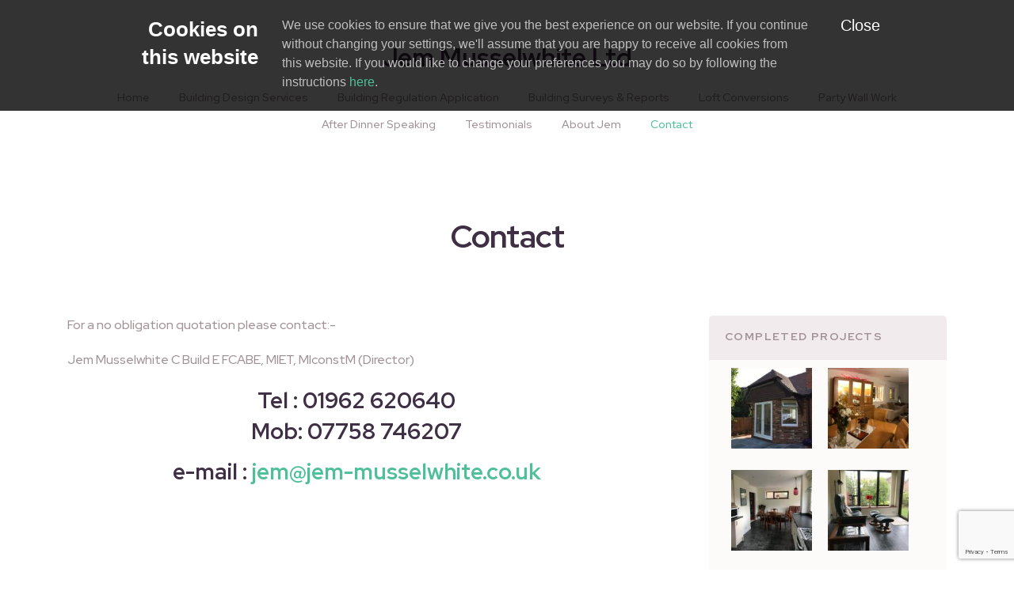

--- FILE ---
content_type: text/html; charset=UTF-8
request_url: https://jem-musselwhite.co.uk/contact/
body_size: 11063
content:
<!doctype html>
<html class="no-js" lang="en-GB" prefix="og: https://ogp.me/ns#">
<head itemscope="itemscope" itemtype="http://schema.org/WebSite">
	<meta charset="UTF-8">
<link rel="profile" href="http://gmpg.org/xfn/11">
<link rel="prefetch" href="https://jem-musselwhite.co.uk">
<link rel="prerender" href="https://jem-musselwhite.co.uk">
<meta name="viewport" content="width=device-width, initial-scale=1.0">
<meta itemprop="name" content="Jem Musselwhite Ltd">
<meta itemprop="url" content="https://jem-musselwhite.co.uk">
<meta itemprop="creator accountablePerson" content="Jem Musselwhite">
<!-- Search Engine Optimization by Rank Math - https://rankmath.com/ -->
<title>Contact - Jem Musselwhite Ltd</title>
<meta name="description" content="For a free no obligation quotation, please contact Jem Musselwhite on tel. no. 07758 746207 or use the contact form to send a quick message."/>
<meta name="robots" content="follow, index, max-snippet:-1, max-video-preview:-1, max-image-preview:large"/>
<link rel="canonical" href="https://jem-musselwhite.co.uk/contact/" />
<meta property="og:locale" content="en_GB" />
<meta property="og:type" content="article" />
<meta property="og:title" content="Contact - Jem Musselwhite Ltd" />
<meta property="og:description" content="For a free no obligation quotation, please contact Jem Musselwhite on tel. no. 07758 746207 or use the contact form to send a quick message." />
<meta property="og:url" content="https://jem-musselwhite.co.uk/contact/" />
<meta property="og:site_name" content="Jem Musselwhite Ltd" />
<meta property="article:publisher" content="https://www.facebook.com/Jem-Musselwhite-Ltd-106995947767673/" />
<meta property="article:section" content="Uncategorized" />
<meta property="og:updated_time" content="2021-05-31T16:17:20+01:00" />
<meta property="article:published_time" content="2009-09-13T16:35:48+01:00" />
<meta property="article:modified_time" content="2021-05-31T16:17:20+01:00" />
<meta name="twitter:card" content="summary_large_image" />
<meta name="twitter:title" content="Contact - Jem Musselwhite Ltd" />
<meta name="twitter:description" content="For a free no obligation quotation, please contact Jem Musselwhite on tel. no. 07758 746207 or use the contact form to send a quick message." />
<meta name="twitter:site" content="@jemmusselwhite" />
<meta name="twitter:creator" content="@jemmusselwhite" />
<meta name="twitter:label1" content="Time to read" />
<meta name="twitter:data1" content="Less than a minute" />
<script type="application/ld+json" class="rank-math-schema">{"@context":"https://schema.org","@graph":[{"@type":["Person","Organization"],"@id":"https://jem-musselwhite.co.uk/#person","name":"Jem Musselwhite Ltd","sameAs":["https://www.facebook.com/Jem-Musselwhite-Ltd-106995947767673/","https://twitter.com/jemmusselwhite","https://www.instagram.com/jemmusselwhiteltd/"]},{"@type":"WebSite","@id":"https://jem-musselwhite.co.uk/#website","url":"https://jem-musselwhite.co.uk","name":"Jem Musselwhite Ltd","publisher":{"@id":"https://jem-musselwhite.co.uk/#person"},"inLanguage":"en-GB"},{"@type":"WebPage","@id":"https://jem-musselwhite.co.uk/contact/#webpage","url":"https://jem-musselwhite.co.uk/contact/","name":"Contact - Jem Musselwhite Ltd","datePublished":"2009-09-13T16:35:48+01:00","dateModified":"2021-05-31T16:17:20+01:00","isPartOf":{"@id":"https://jem-musselwhite.co.uk/#website"},"inLanguage":"en-GB"},{"@type":"Person","@id":"https://jem-musselwhite.co.uk/contact/#author","name":"Jem","description":"Jem is a former Local Authority Building Control Officer who has an extensive knowledge of Planning and Building Regulation procedure","image":{"@type":"ImageObject","@id":"https://secure.gravatar.com/avatar/520ff57855828d1360e75db821505b7a4657e8fb9d2881679fe8accbcf75e5bd?s=96&amp;d=mm&amp;r=g","url":"https://secure.gravatar.com/avatar/520ff57855828d1360e75db821505b7a4657e8fb9d2881679fe8accbcf75e5bd?s=96&amp;d=mm&amp;r=g","caption":"Jem","inLanguage":"en-GB"}},{"@type":"Article","headline":"Contact - Jem Musselwhite Ltd","datePublished":"2009-09-13T16:35:48+01:00","dateModified":"2021-05-31T16:17:20+01:00","author":{"@id":"https://jem-musselwhite.co.uk/contact/#author","name":"Jem"},"publisher":{"@id":"https://jem-musselwhite.co.uk/#person"},"description":"For a free no obligation quotation, please contact Jem Musselwhite on tel. no. 07758 746207 or use the contact form to send a quick message.","name":"Contact - Jem Musselwhite Ltd","@id":"https://jem-musselwhite.co.uk/contact/#richSnippet","isPartOf":{"@id":"https://jem-musselwhite.co.uk/contact/#webpage"},"inLanguage":"en-GB","mainEntityOfPage":{"@id":"https://jem-musselwhite.co.uk/contact/#webpage"}}]}</script>
<!-- /Rank Math WordPress SEO plugin -->

<link rel='dns-prefetch' href='//fonts.googleapis.com' />
<link rel="alternate" type="application/rss+xml" title="Jem Musselwhite Ltd &raquo; Feed" href="https://jem-musselwhite.co.uk/feed/" />
<link rel="alternate" type="application/rss+xml" title="Jem Musselwhite Ltd &raquo; Comments Feed" href="https://jem-musselwhite.co.uk/comments/feed/" />

		
		<link rel="alternate" type="application/rss+xml" title="Jem Musselwhite Ltd &raquo; Contact Comments Feed" href="https://jem-musselwhite.co.uk/contact/feed/" />
<link rel="alternate" title="oEmbed (JSON)" type="application/json+oembed" href="https://jem-musselwhite.co.uk/wp-json/oembed/1.0/embed?url=https%3A%2F%2Fjem-musselwhite.co.uk%2Fcontact%2F" />
<link rel="alternate" title="oEmbed (XML)" type="text/xml+oembed" href="https://jem-musselwhite.co.uk/wp-json/oembed/1.0/embed?url=https%3A%2F%2Fjem-musselwhite.co.uk%2Fcontact%2F&#038;format=xml" />
<style id='wp-img-auto-sizes-contain-inline-css' type='text/css'>
img:is([sizes=auto i],[sizes^="auto," i]){contain-intrinsic-size:3000px 1500px}
/*# sourceURL=wp-img-auto-sizes-contain-inline-css */
</style>
<style id='wp-emoji-styles-inline-css' type='text/css'>

	img.wp-smiley, img.emoji {
		display: inline !important;
		border: none !important;
		box-shadow: none !important;
		height: 1em !important;
		width: 1em !important;
		margin: 0 0.07em !important;
		vertical-align: -0.1em !important;
		background: none !important;
		padding: 0 !important;
	}
/*# sourceURL=wp-emoji-styles-inline-css */
</style>
<style id='wp-block-library-inline-css' type='text/css'>
:root{--wp-block-synced-color:#7a00df;--wp-block-synced-color--rgb:122,0,223;--wp-bound-block-color:var(--wp-block-synced-color);--wp-editor-canvas-background:#ddd;--wp-admin-theme-color:#007cba;--wp-admin-theme-color--rgb:0,124,186;--wp-admin-theme-color-darker-10:#006ba1;--wp-admin-theme-color-darker-10--rgb:0,107,160.5;--wp-admin-theme-color-darker-20:#005a87;--wp-admin-theme-color-darker-20--rgb:0,90,135;--wp-admin-border-width-focus:2px}@media (min-resolution:192dpi){:root{--wp-admin-border-width-focus:1.5px}}.wp-element-button{cursor:pointer}:root .has-very-light-gray-background-color{background-color:#eee}:root .has-very-dark-gray-background-color{background-color:#313131}:root .has-very-light-gray-color{color:#eee}:root .has-very-dark-gray-color{color:#313131}:root .has-vivid-green-cyan-to-vivid-cyan-blue-gradient-background{background:linear-gradient(135deg,#00d084,#0693e3)}:root .has-purple-crush-gradient-background{background:linear-gradient(135deg,#34e2e4,#4721fb 50%,#ab1dfe)}:root .has-hazy-dawn-gradient-background{background:linear-gradient(135deg,#faaca8,#dad0ec)}:root .has-subdued-olive-gradient-background{background:linear-gradient(135deg,#fafae1,#67a671)}:root .has-atomic-cream-gradient-background{background:linear-gradient(135deg,#fdd79a,#004a59)}:root .has-nightshade-gradient-background{background:linear-gradient(135deg,#330968,#31cdcf)}:root .has-midnight-gradient-background{background:linear-gradient(135deg,#020381,#2874fc)}:root{--wp--preset--font-size--normal:16px;--wp--preset--font-size--huge:42px}.has-regular-font-size{font-size:1em}.has-larger-font-size{font-size:2.625em}.has-normal-font-size{font-size:var(--wp--preset--font-size--normal)}.has-huge-font-size{font-size:var(--wp--preset--font-size--huge)}.has-text-align-center{text-align:center}.has-text-align-left{text-align:left}.has-text-align-right{text-align:right}.has-fit-text{white-space:nowrap!important}#end-resizable-editor-section{display:none}.aligncenter{clear:both}.items-justified-left{justify-content:flex-start}.items-justified-center{justify-content:center}.items-justified-right{justify-content:flex-end}.items-justified-space-between{justify-content:space-between}.screen-reader-text{border:0;clip-path:inset(50%);height:1px;margin:-1px;overflow:hidden;padding:0;position:absolute;width:1px;word-wrap:normal!important}.screen-reader-text:focus{background-color:#ddd;clip-path:none;color:#444;display:block;font-size:1em;height:auto;left:5px;line-height:normal;padding:15px 23px 14px;text-decoration:none;top:5px;width:auto;z-index:100000}html :where(.has-border-color){border-style:solid}html :where([style*=border-top-color]){border-top-style:solid}html :where([style*=border-right-color]){border-right-style:solid}html :where([style*=border-bottom-color]){border-bottom-style:solid}html :where([style*=border-left-color]){border-left-style:solid}html :where([style*=border-width]){border-style:solid}html :where([style*=border-top-width]){border-top-style:solid}html :where([style*=border-right-width]){border-right-style:solid}html :where([style*=border-bottom-width]){border-bottom-style:solid}html :where([style*=border-left-width]){border-left-style:solid}html :where(img[class*=wp-image-]){height:auto;max-width:100%}:where(figure){margin:0 0 1em}html :where(.is-position-sticky){--wp-admin--admin-bar--position-offset:var(--wp-admin--admin-bar--height,0px)}@media screen and (max-width:600px){html :where(.is-position-sticky){--wp-admin--admin-bar--position-offset:0px}}

/*# sourceURL=wp-block-library-inline-css */
</style><style id='wp-block-heading-inline-css' type='text/css'>
h1:where(.wp-block-heading).has-background,h2:where(.wp-block-heading).has-background,h3:where(.wp-block-heading).has-background,h4:where(.wp-block-heading).has-background,h5:where(.wp-block-heading).has-background,h6:where(.wp-block-heading).has-background{padding:1.25em 2.375em}h1.has-text-align-left[style*=writing-mode]:where([style*=vertical-lr]),h1.has-text-align-right[style*=writing-mode]:where([style*=vertical-rl]),h2.has-text-align-left[style*=writing-mode]:where([style*=vertical-lr]),h2.has-text-align-right[style*=writing-mode]:where([style*=vertical-rl]),h3.has-text-align-left[style*=writing-mode]:where([style*=vertical-lr]),h3.has-text-align-right[style*=writing-mode]:where([style*=vertical-rl]),h4.has-text-align-left[style*=writing-mode]:where([style*=vertical-lr]),h4.has-text-align-right[style*=writing-mode]:where([style*=vertical-rl]),h5.has-text-align-left[style*=writing-mode]:where([style*=vertical-lr]),h5.has-text-align-right[style*=writing-mode]:where([style*=vertical-rl]),h6.has-text-align-left[style*=writing-mode]:where([style*=vertical-lr]),h6.has-text-align-right[style*=writing-mode]:where([style*=vertical-rl]){rotate:180deg}
/*# sourceURL=https://jem-musselwhite.co.uk/wp-includes/blocks/heading/style.min.css */
</style>
<style id='wp-block-paragraph-inline-css' type='text/css'>
.is-small-text{font-size:.875em}.is-regular-text{font-size:1em}.is-large-text{font-size:2.25em}.is-larger-text{font-size:3em}.has-drop-cap:not(:focus):first-letter{float:left;font-size:8.4em;font-style:normal;font-weight:100;line-height:.68;margin:.05em .1em 0 0;text-transform:uppercase}body.rtl .has-drop-cap:not(:focus):first-letter{float:none;margin-left:.1em}p.has-drop-cap.has-background{overflow:hidden}:root :where(p.has-background){padding:1.25em 2.375em}:where(p.has-text-color:not(.has-link-color)) a{color:inherit}p.has-text-align-left[style*="writing-mode:vertical-lr"],p.has-text-align-right[style*="writing-mode:vertical-rl"]{rotate:180deg}
/*# sourceURL=https://jem-musselwhite.co.uk/wp-includes/blocks/paragraph/style.min.css */
</style>
<style id='global-styles-inline-css' type='text/css'>
:root{--wp--preset--aspect-ratio--square: 1;--wp--preset--aspect-ratio--4-3: 4/3;--wp--preset--aspect-ratio--3-4: 3/4;--wp--preset--aspect-ratio--3-2: 3/2;--wp--preset--aspect-ratio--2-3: 2/3;--wp--preset--aspect-ratio--16-9: 16/9;--wp--preset--aspect-ratio--9-16: 9/16;--wp--preset--color--black: #000000;--wp--preset--color--cyan-bluish-gray: #abb8c3;--wp--preset--color--white: #ffffff;--wp--preset--color--pale-pink: #f78da7;--wp--preset--color--vivid-red: #cf2e2e;--wp--preset--color--luminous-vivid-orange: #ff6900;--wp--preset--color--luminous-vivid-amber: #fcb900;--wp--preset--color--light-green-cyan: #7bdcb5;--wp--preset--color--vivid-green-cyan: #00d084;--wp--preset--color--pale-cyan-blue: #8ed1fc;--wp--preset--color--vivid-cyan-blue: #0693e3;--wp--preset--color--vivid-purple: #9b51e0;--wp--preset--gradient--vivid-cyan-blue-to-vivid-purple: linear-gradient(135deg,rgb(6,147,227) 0%,rgb(155,81,224) 100%);--wp--preset--gradient--light-green-cyan-to-vivid-green-cyan: linear-gradient(135deg,rgb(122,220,180) 0%,rgb(0,208,130) 100%);--wp--preset--gradient--luminous-vivid-amber-to-luminous-vivid-orange: linear-gradient(135deg,rgb(252,185,0) 0%,rgb(255,105,0) 100%);--wp--preset--gradient--luminous-vivid-orange-to-vivid-red: linear-gradient(135deg,rgb(255,105,0) 0%,rgb(207,46,46) 100%);--wp--preset--gradient--very-light-gray-to-cyan-bluish-gray: linear-gradient(135deg,rgb(238,238,238) 0%,rgb(169,184,195) 100%);--wp--preset--gradient--cool-to-warm-spectrum: linear-gradient(135deg,rgb(74,234,220) 0%,rgb(151,120,209) 20%,rgb(207,42,186) 40%,rgb(238,44,130) 60%,rgb(251,105,98) 80%,rgb(254,248,76) 100%);--wp--preset--gradient--blush-light-purple: linear-gradient(135deg,rgb(255,206,236) 0%,rgb(152,150,240) 100%);--wp--preset--gradient--blush-bordeaux: linear-gradient(135deg,rgb(254,205,165) 0%,rgb(254,45,45) 50%,rgb(107,0,62) 100%);--wp--preset--gradient--luminous-dusk: linear-gradient(135deg,rgb(255,203,112) 0%,rgb(199,81,192) 50%,rgb(65,88,208) 100%);--wp--preset--gradient--pale-ocean: linear-gradient(135deg,rgb(255,245,203) 0%,rgb(182,227,212) 50%,rgb(51,167,181) 100%);--wp--preset--gradient--electric-grass: linear-gradient(135deg,rgb(202,248,128) 0%,rgb(113,206,126) 100%);--wp--preset--gradient--midnight: linear-gradient(135deg,rgb(2,3,129) 0%,rgb(40,116,252) 100%);--wp--preset--font-size--small: 13px;--wp--preset--font-size--medium: 20px;--wp--preset--font-size--large: 36px;--wp--preset--font-size--x-large: 42px;--wp--preset--spacing--20: 0.44rem;--wp--preset--spacing--30: 0.67rem;--wp--preset--spacing--40: 1rem;--wp--preset--spacing--50: 1.5rem;--wp--preset--spacing--60: 2.25rem;--wp--preset--spacing--70: 3.38rem;--wp--preset--spacing--80: 5.06rem;--wp--preset--shadow--natural: 6px 6px 9px rgba(0, 0, 0, 0.2);--wp--preset--shadow--deep: 12px 12px 50px rgba(0, 0, 0, 0.4);--wp--preset--shadow--sharp: 6px 6px 0px rgba(0, 0, 0, 0.2);--wp--preset--shadow--outlined: 6px 6px 0px -3px rgb(255, 255, 255), 6px 6px rgb(0, 0, 0);--wp--preset--shadow--crisp: 6px 6px 0px rgb(0, 0, 0);}:where(.is-layout-flex){gap: 0.5em;}:where(.is-layout-grid){gap: 0.5em;}body .is-layout-flex{display: flex;}.is-layout-flex{flex-wrap: wrap;align-items: center;}.is-layout-flex > :is(*, div){margin: 0;}body .is-layout-grid{display: grid;}.is-layout-grid > :is(*, div){margin: 0;}:where(.wp-block-columns.is-layout-flex){gap: 2em;}:where(.wp-block-columns.is-layout-grid){gap: 2em;}:where(.wp-block-post-template.is-layout-flex){gap: 1.25em;}:where(.wp-block-post-template.is-layout-grid){gap: 1.25em;}.has-black-color{color: var(--wp--preset--color--black) !important;}.has-cyan-bluish-gray-color{color: var(--wp--preset--color--cyan-bluish-gray) !important;}.has-white-color{color: var(--wp--preset--color--white) !important;}.has-pale-pink-color{color: var(--wp--preset--color--pale-pink) !important;}.has-vivid-red-color{color: var(--wp--preset--color--vivid-red) !important;}.has-luminous-vivid-orange-color{color: var(--wp--preset--color--luminous-vivid-orange) !important;}.has-luminous-vivid-amber-color{color: var(--wp--preset--color--luminous-vivid-amber) !important;}.has-light-green-cyan-color{color: var(--wp--preset--color--light-green-cyan) !important;}.has-vivid-green-cyan-color{color: var(--wp--preset--color--vivid-green-cyan) !important;}.has-pale-cyan-blue-color{color: var(--wp--preset--color--pale-cyan-blue) !important;}.has-vivid-cyan-blue-color{color: var(--wp--preset--color--vivid-cyan-blue) !important;}.has-vivid-purple-color{color: var(--wp--preset--color--vivid-purple) !important;}.has-black-background-color{background-color: var(--wp--preset--color--black) !important;}.has-cyan-bluish-gray-background-color{background-color: var(--wp--preset--color--cyan-bluish-gray) !important;}.has-white-background-color{background-color: var(--wp--preset--color--white) !important;}.has-pale-pink-background-color{background-color: var(--wp--preset--color--pale-pink) !important;}.has-vivid-red-background-color{background-color: var(--wp--preset--color--vivid-red) !important;}.has-luminous-vivid-orange-background-color{background-color: var(--wp--preset--color--luminous-vivid-orange) !important;}.has-luminous-vivid-amber-background-color{background-color: var(--wp--preset--color--luminous-vivid-amber) !important;}.has-light-green-cyan-background-color{background-color: var(--wp--preset--color--light-green-cyan) !important;}.has-vivid-green-cyan-background-color{background-color: var(--wp--preset--color--vivid-green-cyan) !important;}.has-pale-cyan-blue-background-color{background-color: var(--wp--preset--color--pale-cyan-blue) !important;}.has-vivid-cyan-blue-background-color{background-color: var(--wp--preset--color--vivid-cyan-blue) !important;}.has-vivid-purple-background-color{background-color: var(--wp--preset--color--vivid-purple) !important;}.has-black-border-color{border-color: var(--wp--preset--color--black) !important;}.has-cyan-bluish-gray-border-color{border-color: var(--wp--preset--color--cyan-bluish-gray) !important;}.has-white-border-color{border-color: var(--wp--preset--color--white) !important;}.has-pale-pink-border-color{border-color: var(--wp--preset--color--pale-pink) !important;}.has-vivid-red-border-color{border-color: var(--wp--preset--color--vivid-red) !important;}.has-luminous-vivid-orange-border-color{border-color: var(--wp--preset--color--luminous-vivid-orange) !important;}.has-luminous-vivid-amber-border-color{border-color: var(--wp--preset--color--luminous-vivid-amber) !important;}.has-light-green-cyan-border-color{border-color: var(--wp--preset--color--light-green-cyan) !important;}.has-vivid-green-cyan-border-color{border-color: var(--wp--preset--color--vivid-green-cyan) !important;}.has-pale-cyan-blue-border-color{border-color: var(--wp--preset--color--pale-cyan-blue) !important;}.has-vivid-cyan-blue-border-color{border-color: var(--wp--preset--color--vivid-cyan-blue) !important;}.has-vivid-purple-border-color{border-color: var(--wp--preset--color--vivid-purple) !important;}.has-vivid-cyan-blue-to-vivid-purple-gradient-background{background: var(--wp--preset--gradient--vivid-cyan-blue-to-vivid-purple) !important;}.has-light-green-cyan-to-vivid-green-cyan-gradient-background{background: var(--wp--preset--gradient--light-green-cyan-to-vivid-green-cyan) !important;}.has-luminous-vivid-amber-to-luminous-vivid-orange-gradient-background{background: var(--wp--preset--gradient--luminous-vivid-amber-to-luminous-vivid-orange) !important;}.has-luminous-vivid-orange-to-vivid-red-gradient-background{background: var(--wp--preset--gradient--luminous-vivid-orange-to-vivid-red) !important;}.has-very-light-gray-to-cyan-bluish-gray-gradient-background{background: var(--wp--preset--gradient--very-light-gray-to-cyan-bluish-gray) !important;}.has-cool-to-warm-spectrum-gradient-background{background: var(--wp--preset--gradient--cool-to-warm-spectrum) !important;}.has-blush-light-purple-gradient-background{background: var(--wp--preset--gradient--blush-light-purple) !important;}.has-blush-bordeaux-gradient-background{background: var(--wp--preset--gradient--blush-bordeaux) !important;}.has-luminous-dusk-gradient-background{background: var(--wp--preset--gradient--luminous-dusk) !important;}.has-pale-ocean-gradient-background{background: var(--wp--preset--gradient--pale-ocean) !important;}.has-electric-grass-gradient-background{background: var(--wp--preset--gradient--electric-grass) !important;}.has-midnight-gradient-background{background: var(--wp--preset--gradient--midnight) !important;}.has-small-font-size{font-size: var(--wp--preset--font-size--small) !important;}.has-medium-font-size{font-size: var(--wp--preset--font-size--medium) !important;}.has-large-font-size{font-size: var(--wp--preset--font-size--large) !important;}.has-x-large-font-size{font-size: var(--wp--preset--font-size--x-large) !important;}
/*# sourceURL=global-styles-inline-css */
</style>

<style id='classic-theme-styles-inline-css' type='text/css'>
/*! This file is auto-generated */
.wp-block-button__link{color:#fff;background-color:#32373c;border-radius:9999px;box-shadow:none;text-decoration:none;padding:calc(.667em + 2px) calc(1.333em + 2px);font-size:1.125em}.wp-block-file__button{background:#32373c;color:#fff;text-decoration:none}
/*# sourceURL=/wp-includes/css/classic-themes.min.css */
</style>
<link rel='stylesheet' id='contact-form-7-css' href='https://jem-musselwhite.co.uk/wp-content/plugins/contact-form-7/includes/css/styles.css' type='text/css' media='all' />
<link rel='stylesheet' id='digital-theme-css' href='https://jem-musselwhite.co.uk/wp-content/themes/mts_digital/style.css' type='text/css' media='all' />
<link rel='stylesheet' id='digital_google_fonts-css' href='https://fonts.googleapis.com/css?family=Red+Hat+Display%3A700%2C500%2C400%7CIBM+Plex+Sans%3A500&#038;subset=latin&#038;display=swap' type='text/css' media='all' />
<link rel='stylesheet' id='fontawesome-css' href='https://jem-musselwhite.co.uk/wp-content/themes/mts_digital/css/font-awesome.min.css' type='text/css' media='all' />
<link rel='stylesheet' id='digital-responsive-css' href='https://jem-musselwhite.co.uk/wp-content/themes/mts_digital/css/digital-responsive.css' type='text/css' media='all' />
<link rel='stylesheet' id='wp_review-style-css' href='https://jem-musselwhite.co.uk/wp-content/plugins/wp-review/public/css/wp-review.css' type='text/css' media='all' />
<link rel='stylesheet' id='digital-dynamic-css-css' href='//jem-musselwhite.co.uk/wp-content/uploads/digital-styles/digital-7.css?timestamp=1669304931&#038;ver=1.1.0' type='text/css' media='all' />
<script type="text/javascript" src="https://jem-musselwhite.co.uk/wp-includes/js/jquery/jquery.min.js" id="jquery-core-js"></script>
<script type="text/javascript" src="https://jem-musselwhite.co.uk/wp-includes/js/jquery/jquery-migrate.min.js" id="jquery-migrate-js"></script>
<link rel="https://api.w.org/" href="https://jem-musselwhite.co.uk/wp-json/" /><link rel="alternate" title="JSON" type="application/json" href="https://jem-musselwhite.co.uk/wp-json/wp/v2/pages/7" /><link rel="EditURI" type="application/rsd+xml" title="RSD" href="https://jem-musselwhite.co.uk/xmlrpc.php?rsd" />

<link rel='shortlink' href='https://jem-musselwhite.co.uk/?p=7' />
<link id='MediaRSS' rel='alternate' type='application/rss+xml' title='NextGEN Gallery RSS Feed' href='https://jem-musselwhite.co.uk/wp-content/plugins/nextgen-gallery/src/Legacy/xml/media-rss.php' />
<meta name="_globalsign-domain-verification" content="8eGlOTLcGkQt0Y39CEK4mE9w5YifAoFHtwJ9yweGnO" /></head>

<body id="blog" class="wp-singular page-template-default page page-id-7 wp-theme-mts_digital main">

	
	<div class="main-container">

			<div class="clear" id="catcher"></div>

<header id="site-header" class="main-header header-layout2 clearfix" role="banner" itemscope="itemscope" itemtype="http://schema.org/WPHeader">

	<div class="clear" id="catcher"></div>
	<div id="header" class="sticky-navigation">
	
		<div class="container">

			<div class="logo-wrap">
				<h2 id="logo" class="text-logo clearfix"><a href="https://jem-musselwhite.co.uk">Jem Musselwhite Ltd</a></h2>			</div>

			<div id="primary-navigation" class="primary-navigation" role="navigation" itemscope="itemscope" itemtype="http://schema.org/SiteNavigationElement">
				<a href="#" id="pull" class="toggle-mobile-menu"></a>
				
					<nav class="navigation clearfix mobile-menu-wrapper">
						<ul id="menu-default" class="menu clearfix"><li id="menu-item-157" class="menu-item menu-item-type-custom menu-item-object-custom menu-item-157"><a href="https://jem-musselwhite.co.uk/home">Home</a></li>
<li id="menu-item-156" class="menu-item menu-item-type-post_type menu-item-object-page menu-item-156"><a href="https://jem-musselwhite.co.uk/building-design-services/">Building Design Services</a></li>
<li id="menu-item-140" class="menu-item menu-item-type-post_type menu-item-object-page menu-item-140"><a href="https://jem-musselwhite.co.uk/building-regulation-application/">Building Regulation Application</a></li>
<li id="menu-item-258" class="menu-item menu-item-type-post_type menu-item-object-page menu-item-258"><a href="https://jem-musselwhite.co.uk/building-surveys-reports/">Building Surveys &#038; Reports</a></li>
<li id="menu-item-139" class="menu-item menu-item-type-post_type menu-item-object-page menu-item-139"><a href="https://jem-musselwhite.co.uk/loft-conversions/">Loft Conversions</a></li>
<li id="menu-item-259" class="menu-item menu-item-type-post_type menu-item-object-page menu-item-259"><a href="https://jem-musselwhite.co.uk/party-wall-work/">Party Wall Work</a></li>
<li id="menu-item-257" class="menu-item menu-item-type-post_type menu-item-object-page menu-item-257"><a href="https://jem-musselwhite.co.uk/after-dinner-motivational-speaking/">After Dinner Speaking</a></li>
<li id="menu-item-99" class="menu-item menu-item-type-post_type menu-item-object-page menu-item-99"><a href="https://jem-musselwhite.co.uk/testimonials/">Testimonials</a></li>
<li id="menu-item-94" class="menu-item menu-item-type-post_type menu-item-object-page menu-item-94"><a href="https://jem-musselwhite.co.uk/about/">About Jem</a></li>
<li id="menu-item-97" class="menu-item menu-item-type-post_type menu-item-object-page current-menu-item page_item page-item-7 current_page_item menu-item-97"><a href="https://jem-musselwhite.co.uk/contact/" aria-current="page">Contact</a></li>
</ul>					</nav>

				
			</div><!-- nav -->

		</div><!-- .container -->

	</div><!--#header-->
	
</header>



	<div id="wrapper" class="single single_page">

		<div class="pages-title-section"><div class="container clearfix">				<h1 class="blog-heading">Contact</h1>
				</div></div>
		<div class="container clearfix">

			<article class="article">

				<div id="content_box" >

										<div id="post-7" class="g post post-7 page type-page status-publish hentry">

							<div class="single_page">
								
								<div class="post-content box mark-links entry-content">
									
<p>For a no obligation quotation please contact:-</p>



<p>Jem Musselwhite C Build E FCABE, MIET, MIconstM (Director)</p>



<h2 class="has-text-align-center wp-block-heading">Tel : 01962 620640<br>Mob: 07758 746207</h2>



<h2 class="has-text-align-center wp-block-heading">e-mail : <a href="mailto:jem@jem-musselwhite.co.uk?Subject=Enquiry%20from%20your%20website">jem@jem-musselwhite.co.uk </a></h2>

								</div><!--.post-content box mark-links-->

							</div>

						</div>
							

				</div>

			</article>

		<aside id="sidebar" class="sidebar c-4-12 mts-sidebar-sidebar" role="complementary" itemscope itemtype="http://schema.org/WPSideBar">
	<div id="media_gallery-3" class="widget widget_media_gallery"><h3 class="widget-title">Completed Projects</h3><div id='gallery-1' class='gallery galleryid-7 gallery-columns-2 gallery-size-thumbnail'><figure class='gallery-item'>
			<div class='gallery-icon landscape'>
				<a href='https://jem-musselwhite.co.uk/wp-content/uploads/2020/05/Family_Vaulted_Room.jpg'><img width="150" height="150" src="https://jem-musselwhite.co.uk/wp-content/uploads/2020/05/Family_Vaulted_Room-150x150.jpg" class="attachment-thumbnail size-thumbnail" alt="Family Vaulted Room" decoding="async" loading="lazy" srcset="https://jem-musselwhite.co.uk/wp-content/uploads/2020/05/Family_Vaulted_Room-150x150.jpg 150w, https://jem-musselwhite.co.uk/wp-content/uploads/2020/05/Family_Vaulted_Room-56x56.jpg 56w" sizes="auto, (max-width: 150px) 100vw, 150px" /></a>
			</div></figure><figure class='gallery-item'>
			<div class='gallery-icon landscape'>
				<a href='https://jem-musselwhite.co.uk/wp-content/uploads/2020/05/IMG_0937-scaled.jpg'><img width="150" height="150" src="https://jem-musselwhite.co.uk/wp-content/uploads/2020/05/IMG_0937-150x150.jpg" class="attachment-thumbnail size-thumbnail" alt="" decoding="async" loading="lazy" /></a>
			</div></figure><figure class='gallery-item'>
			<div class='gallery-icon landscape'>
				<a href='https://jem-musselwhite.co.uk/wp-content/uploads/2020/05/E55BB078-FD6A-427E-96B9-5805DE0FA28D-rotated.jpeg'><img width="150" height="150" src="https://jem-musselwhite.co.uk/wp-content/uploads/2020/05/E55BB078-FD6A-427E-96B9-5805DE0FA28D-150x150.jpeg" class="attachment-thumbnail size-thumbnail" alt="" decoding="async" loading="lazy" /></a>
			</div></figure><figure class='gallery-item'>
			<div class='gallery-icon portrait'>
				<a href='https://jem-musselwhite.co.uk/wp-content/uploads/2020/05/E2E72690-A345-452A-8DD3-24BE273C91ED-rotated.jpeg'><img width="150" height="150" src="https://jem-musselwhite.co.uk/wp-content/uploads/2020/05/E2E72690-A345-452A-8DD3-24BE273C91ED-150x150.jpeg" class="attachment-thumbnail size-thumbnail" alt="" decoding="async" loading="lazy" /></a>
			</div></figure><figure class='gallery-item'>
			<div class='gallery-icon portrait'>
				<a href='https://jem-musselwhite.co.uk/wp-content/uploads/2020/05/4254A024-9F4B-4C95-B503-52BE3E7D1951-rotated.jpeg'><img width="150" height="150" src="https://jem-musselwhite.co.uk/wp-content/uploads/2020/05/4254A024-9F4B-4C95-B503-52BE3E7D1951-150x150.jpeg" class="attachment-thumbnail size-thumbnail" alt="" decoding="async" loading="lazy" /></a>
			</div></figure><figure class='gallery-item'>
			<div class='gallery-icon portrait'>
				<a href='https://jem-musselwhite.co.uk/wp-content/uploads/2020/05/C5A38A76-97A8-4BC1-9AF9-5592346E7AF5-rotated.jpeg'><img width="150" height="150" src="https://jem-musselwhite.co.uk/wp-content/uploads/2020/05/C5A38A76-97A8-4BC1-9AF9-5592346E7AF5-150x150.jpeg" class="attachment-thumbnail size-thumbnail" alt="" decoding="async" loading="lazy" /></a>
			</div></figure><figure class='gallery-item'>
			<div class='gallery-icon landscape'>
				<a href='https://jem-musselwhite.co.uk/wp-content/uploads/2020/05/F62D7A67-79E5-465A-839F-16963F76BDF9-rotated.jpeg'><img width="150" height="150" src="https://jem-musselwhite.co.uk/wp-content/uploads/2020/05/F62D7A67-79E5-465A-839F-16963F76BDF9-150x150.jpeg" class="attachment-thumbnail size-thumbnail" alt="" decoding="async" loading="lazy" /></a>
			</div></figure><figure class='gallery-item'>
			<div class='gallery-icon landscape'>
				<a href='https://jem-musselwhite.co.uk/wp-content/uploads/2020/05/Good-finished-car-port-scaled.jpg'><img width="150" height="150" src="https://jem-musselwhite.co.uk/wp-content/uploads/2020/05/Good-finished-car-port-150x150.jpg" class="attachment-thumbnail size-thumbnail" alt="Building Regulation Application" decoding="async" loading="lazy" /></a>
			</div></figure><figure class='gallery-item'>
			<div class='gallery-icon landscape'>
				<a href='https://jem-musselwhite.co.uk/wp-content/uploads/2020/05/114-Apple-489-scaled.jpg'><img width="150" height="150" src="https://jem-musselwhite.co.uk/wp-content/uploads/2020/05/114-Apple-489-150x150.jpg" class="attachment-thumbnail size-thumbnail" alt="Family Vaulted Room" decoding="async" loading="lazy" /></a>
			</div></figure><figure class='gallery-item'>
			<div class='gallery-icon landscape'>
				<a href='https://jem-musselwhite.co.uk/wp-content/uploads/2020/05/114-Apple-491-scaled.jpg'><img width="150" height="150" src="https://jem-musselwhite.co.uk/wp-content/uploads/2020/05/114-Apple-491-150x150.jpg" class="attachment-thumbnail size-thumbnail" alt="" decoding="async" loading="lazy" /></a>
			</div></figure>
		</div>
</div><div id="text-2" class="widget widget_text">			<div class="textwidget"><p align="center">Jem Musselwhite Ltd is an architectural design and building consultancy practice based in Winchester, Hampshire that provides<br /> Building Plans for Local Authority Approval plus a Range of Associated Professional Services.<br />&nbsp;~&nbsp<br />Jem Musselwhite C Build E FCABE, MIET, MIconstM (Director)
<br /><br />
Chartered Building Engineer & Surveyor.  <br />&nbsp;~&nbsp<br />
Tel : 01962 620640<br />
Mob: 07758 746207<br />&nbsp;~&nbsp<br /><a href="https://jem-musselwhite.co.uk/contact/">Send Message</a></p></div>
		</div>
</aside><!--#sidebar-->

	</div>

	</div><!--#wrapper-->

	<footer id="site-footer" class="site-footer" role="contentinfo" itemscope="itemscope" itemtype="http://schema.org/WPFooter">

	
		<div class="container">
			
			<div class="footer-widgets first-footer-widgets widgets-num-3">
									<div class="f-widget f-widget-1 first">
						<div id="mts_contact_info-2" class="widget mts_contact_info"><h3 class="widget-title">Contact Info</h3>			<div class="contact-info-container">
			
							<p>Phone: 01962 620640</p>
			
							<p>Mobile: 07758 746207</p>
			
							<p><a href="mailto:jem@jem-musselwhite.co.uk">Email</a></p>
			
					</div>
		</div>					</div>
									<div class="f-widget f-widget-2">
						<div id="nav_menu-2" class="widget widget_nav_menu"><h3 class="widget-title">Services</h3><div class="menu-services-container"><ul id="menu-services" class="menu"><li id="menu-item-213" class="menu-item menu-item-type-post_type menu-item-object-page menu-item-213"><a href="https://jem-musselwhite.co.uk/building-design-services/">Building Design Services</a></li>
<li id="menu-item-214" class="menu-item menu-item-type-post_type menu-item-object-page menu-item-214"><a href="https://jem-musselwhite.co.uk/building-regulation-application/">Building Regulation Application</a></li>
<li id="menu-item-215" class="menu-item menu-item-type-post_type menu-item-object-page menu-item-215"><a href="https://jem-musselwhite.co.uk/loft-conversions/">Loft Conversions</a></li>
<li id="menu-item-254" class="menu-item menu-item-type-post_type menu-item-object-page menu-item-254"><a href="https://jem-musselwhite.co.uk/after-dinner-motivational-speaking/">After Dinner &#038; Motivational Speaking</a></li>
<li id="menu-item-255" class="menu-item menu-item-type-post_type menu-item-object-page menu-item-255"><a href="https://jem-musselwhite.co.uk/building-surveys-reports/">Building Surveys &#038; Reports</a></li>
<li id="menu-item-256" class="menu-item menu-item-type-post_type menu-item-object-page menu-item-256"><a href="https://jem-musselwhite.co.uk/party-wall-work/">Party Wall Work</a></li>
</ul></div></div>					</div>
									<div class="f-widget f-widget-3 last">
						<div id="media_gallery-2" class="widget widget_media_gallery"><h3 class="widget-title">Completed Projects</h3><div id='gallery-2' class='gallery galleryid-7 gallery-columns-3 gallery-size-thumbnail'><figure class='gallery-item'>
			<div class='gallery-icon landscape'>
				<a href='https://jem-musselwhite.co.uk/img_1007/'><img width="150" height="150" src="https://jem-musselwhite.co.uk/wp-content/uploads/2020/05/IMG_1007-150x150.jpg" class="attachment-thumbnail size-thumbnail" alt="" decoding="async" loading="lazy" /></a>
			</div></figure><figure class='gallery-item'>
			<div class='gallery-icon landscape'>
				<a href='https://jem-musselwhite.co.uk/img_0937/'><img width="150" height="150" src="https://jem-musselwhite.co.uk/wp-content/uploads/2020/05/IMG_0937-150x150.jpg" class="attachment-thumbnail size-thumbnail" alt="" decoding="async" loading="lazy" /></a>
			</div></figure><figure class='gallery-item'>
			<div class='gallery-icon landscape'>
				<a href='https://jem-musselwhite.co.uk/e55bb078-fd6a-427e-96b9-5805de0fa28d/'><img width="150" height="150" src="https://jem-musselwhite.co.uk/wp-content/uploads/2020/05/E55BB078-FD6A-427E-96B9-5805DE0FA28D-150x150.jpeg" class="attachment-thumbnail size-thumbnail" alt="" decoding="async" loading="lazy" /></a>
			</div></figure><figure class='gallery-item'>
			<div class='gallery-icon portrait'>
				<a href='https://jem-musselwhite.co.uk/4254a024-9f4b-4c95-b503-52be3e7d1951/'><img width="150" height="150" src="https://jem-musselwhite.co.uk/wp-content/uploads/2020/05/4254A024-9F4B-4C95-B503-52BE3E7D1951-150x150.jpeg" class="attachment-thumbnail size-thumbnail" alt="" decoding="async" loading="lazy" /></a>
			</div></figure><figure class='gallery-item'>
			<div class='gallery-icon landscape'>
				<a href='https://jem-musselwhite.co.uk/f62d7a67-79e5-465a-839f-16963f76bdf9/'><img width="150" height="150" src="https://jem-musselwhite.co.uk/wp-content/uploads/2020/05/F62D7A67-79E5-465A-839F-16963F76BDF9-150x150.jpeg" class="attachment-thumbnail size-thumbnail" alt="" decoding="async" loading="lazy" /></a>
			</div></figure><figure class='gallery-item'>
			<div class='gallery-icon portrait'>
				<a href='https://jem-musselwhite.co.uk/c5a38a76-97a8-4bc1-9af9-5592346e7af5/'><img width="150" height="150" src="https://jem-musselwhite.co.uk/wp-content/uploads/2020/05/C5A38A76-97A8-4BC1-9AF9-5592346E7AF5-150x150.jpeg" class="attachment-thumbnail size-thumbnail" alt="" decoding="async" loading="lazy" /></a>
			</div></figure>
		</div>
</div>					</div>
							</div><!--.first-footer-widgets-->

				</div>

				<div class="copyrights">
			<div class="container">
				<div class="row" id="copyright-note"><a href=" https://jem-musselwhite.co.uk/" title=" Preparation of plans for local authority approval plus a range of associated professional services">Jem Musselwhite Ltd</a> Copyright &copy; 2026.    All Rights Reserved. <br/>Theme by <a href="http://mythemeshop.com/" rel="nofollow">MyThemeShop</a></div>
				<div class="footer-social-icons"><a href="https://www.facebook.com/Jem-Musselwhite-Ltd-106995947767673/" title="Facebook" class="footer-facebook" target="_blank"><span class="fa fa-facebook"></span></a><a href="https://twitter.com/jemmusselwhite" title="Twitter" class="footer-twitter" target="_blank"><span class="fa fa-twitter"></span></a><a href="https://www.instagram.com/jemmusselwhiteltd/" title="Instagram" class="footer-instagram" target="_blank"><span class="fa fa-instagram"></span></a></div>			</div>
		</div>
		
		
	</footer><!--#site-footer-->

</div><!--.main-container-->


<script type="speculationrules">
{"prefetch":[{"source":"document","where":{"and":[{"href_matches":"/*"},{"not":{"href_matches":["/wp-*.php","/wp-admin/*","/wp-content/uploads/*","/wp-content/*","/wp-content/plugins/*","/wp-content/themes/mts_digital/*","/*\\?(.+)"]}},{"not":{"selector_matches":"a[rel~=\"nofollow\"]"}},{"not":{"selector_matches":".no-prefetch, .no-prefetch a"}}]},"eagerness":"conservative"}]}
</script>
<script type="text/javascript">
jQuery(function(){ 
  if (navigator.cookieEnabled === true)
  {
    if (document.cookie.indexOf("visited") == -1)
	{
      jQuery('body').prepend('<div id="cookie"><div id="wrapper"><h2>Cookies on this website</h2><p>We use cookies to ensure that we give you the best experience on our website. If you continue without changing your settings, we\'ll assume that you are happy to receive all cookies from this website. If you would like to change your preferences you may do so by following the instructions <a href="http://www.aboutcookies.org/Default.aspx?page=1" rel="nofollow">here</a>.</p><div id="close"><a href="#" id="closecookie">Close</a></div><div style="clear:both"></div></div></div>');
	  jQuery('head').append('<style type="text/css">#cookie {position:absolute;left:0;top:0;width:100%;height:100%;background:rgb(0,0,0);background:rgba(0,0,0,0.8);z-index:99999;}#cookie #wrapper {padding:20px;}#cookie h2 {color:#ffffff;display:block;text-align:center;font-family:ariel,sans-serif;font-size:1.6em}#cookie p {color:#BEBEBE;display:block;font-family:ariel,sans-serif;font-size:1em}#cookie #close{text-align:center;}#closecookie{color:#ffffff;font-family:ariel,sans-serif;font-size:1.25em;text-decoration:none}@media only screen and (min-width: 480px) {#cookie {height:auto;}#cookie #wrapper{max-width:980px;margin-left:auto;margin-right:auto;}#cookie h2{width:18%;margin-top:0;margin-right:2%;float:left;text-align:right;}#cookie p {width:68%;margin:0 1%;float:left;}#cookie #close{width:9%;float:right;}}</style>');
	  jQuery('#cookie').show("fast");
	  jQuery('#closecookie').click(function() {jQuery('#cookie').hide("fast");});
	  document.cookie="visited=yes; expires=Thu, 31 Dec 2020 23:59:59 UTC; path=/";
	}
  }
})
</script>
<script type="text/javascript" src="https://jem-musselwhite.co.uk/wp-includes/js/dist/hooks.min.js" id="wp-hooks-js"></script>
<script type="text/javascript" src="https://jem-musselwhite.co.uk/wp-includes/js/dist/i18n.min.js" id="wp-i18n-js"></script>
<script type="text/javascript" id="wp-i18n-js-after">
/* <![CDATA[ */
wp.i18n.setLocaleData( { 'text direction\u0004ltr': [ 'ltr' ] } );
//# sourceURL=wp-i18n-js-after
/* ]]> */
</script>
<script type="text/javascript" src="https://jem-musselwhite.co.uk/wp-content/plugins/contact-form-7/includes/swv/js/index.js" id="swv-js"></script>
<script type="text/javascript" id="contact-form-7-js-before">
/* <![CDATA[ */
var wpcf7 = {
    "api": {
        "root": "https:\/\/jem-musselwhite.co.uk\/wp-json\/",
        "namespace": "contact-form-7\/v1"
    }
};
//# sourceURL=contact-form-7-js-before
/* ]]> */
</script>
<script type="text/javascript" src="https://jem-musselwhite.co.uk/wp-content/plugins/contact-form-7/includes/js/index.js" id="contact-form-7-js"></script>
<script type="text/javascript" id="digital_customscript-js-extra">
/* <![CDATA[ */
var digital_customscript = {"nav_menu":"secondary","responsive":"1","layout":"header-layout2","show":"1","icon":"angle-up"};
//# sourceURL=digital_customscript-js-extra
/* ]]> */
</script>
<script type="text/javascript" src="https://jem-musselwhite.co.uk/wp-content/themes/mts_digital/js/digital-customscripts.js" id="digital_customscript-js"></script>
<script type="text/javascript" src="https://jem-musselwhite.co.uk/wp-content/themes/mts_digital/js/sticky.js" id="StickyNav-js"></script>
<script type="text/javascript" src="https://jem-musselwhite.co.uk/wp-content/plugins/wp-review/public/js/js.cookie.min.js" id="js-cookie-js"></script>
<script type="text/javascript" src="https://jem-musselwhite.co.uk/wp-includes/js/underscore.min.js" id="underscore-js"></script>
<script type="text/javascript" id="wp-util-js-extra">
/* <![CDATA[ */
var _wpUtilSettings = {"ajax":{"url":"/wp-admin/admin-ajax.php"}};
//# sourceURL=wp-util-js-extra
/* ]]> */
</script>
<script type="text/javascript" src="https://jem-musselwhite.co.uk/wp-includes/js/wp-util.min.js" id="wp-util-js"></script>
<script type="text/javascript" id="wp_review-js-js-extra">
/* <![CDATA[ */
var wpreview = {"ajaxurl":"https://jem-musselwhite.co.uk/wp-admin/admin-ajax.php","loginRequiredMessage":"You must log in to add your review"};
//# sourceURL=wp_review-js-js-extra
/* ]]> */
</script>
<script type="text/javascript" src="https://jem-musselwhite.co.uk/wp-content/plugins/wp-review/public/js/main.js" id="wp_review-js-js"></script>
<script type="text/javascript" src="https://www.google.com/recaptcha/api.js?render=6LdqGPkUAAAAAIr4ju3hep38qq-0ISIIbJdIChMx&amp;ver=3.0" id="google-recaptcha-js"></script>
<script type="text/javascript" src="https://jem-musselwhite.co.uk/wp-includes/js/dist/vendor/wp-polyfill.min.js" id="wp-polyfill-js"></script>
<script type="text/javascript" id="wpcf7-recaptcha-js-before">
/* <![CDATA[ */
var wpcf7_recaptcha = {
    "sitekey": "6LdqGPkUAAAAAIr4ju3hep38qq-0ISIIbJdIChMx",
    "actions": {
        "homepage": "homepage",
        "contactform": "contactform"
    }
};
//# sourceURL=wpcf7-recaptcha-js-before
/* ]]> */
</script>
<script type="text/javascript" src="https://jem-musselwhite.co.uk/wp-content/plugins/contact-form-7/modules/recaptcha/index.js" id="wpcf7-recaptcha-js"></script>
<script id="wp-emoji-settings" type="application/json">
{"baseUrl":"https://s.w.org/images/core/emoji/17.0.2/72x72/","ext":".png","svgUrl":"https://s.w.org/images/core/emoji/17.0.2/svg/","svgExt":".svg","source":{"concatemoji":"https://jem-musselwhite.co.uk/wp-includes/js/wp-emoji-release.min.js"}}
</script>
<script type="module">
/* <![CDATA[ */
/*! This file is auto-generated */
const a=JSON.parse(document.getElementById("wp-emoji-settings").textContent),o=(window._wpemojiSettings=a,"wpEmojiSettingsSupports"),s=["flag","emoji"];function i(e){try{var t={supportTests:e,timestamp:(new Date).valueOf()};sessionStorage.setItem(o,JSON.stringify(t))}catch(e){}}function c(e,t,n){e.clearRect(0,0,e.canvas.width,e.canvas.height),e.fillText(t,0,0);t=new Uint32Array(e.getImageData(0,0,e.canvas.width,e.canvas.height).data);e.clearRect(0,0,e.canvas.width,e.canvas.height),e.fillText(n,0,0);const a=new Uint32Array(e.getImageData(0,0,e.canvas.width,e.canvas.height).data);return t.every((e,t)=>e===a[t])}function p(e,t){e.clearRect(0,0,e.canvas.width,e.canvas.height),e.fillText(t,0,0);var n=e.getImageData(16,16,1,1);for(let e=0;e<n.data.length;e++)if(0!==n.data[e])return!1;return!0}function u(e,t,n,a){switch(t){case"flag":return n(e,"\ud83c\udff3\ufe0f\u200d\u26a7\ufe0f","\ud83c\udff3\ufe0f\u200b\u26a7\ufe0f")?!1:!n(e,"\ud83c\udde8\ud83c\uddf6","\ud83c\udde8\u200b\ud83c\uddf6")&&!n(e,"\ud83c\udff4\udb40\udc67\udb40\udc62\udb40\udc65\udb40\udc6e\udb40\udc67\udb40\udc7f","\ud83c\udff4\u200b\udb40\udc67\u200b\udb40\udc62\u200b\udb40\udc65\u200b\udb40\udc6e\u200b\udb40\udc67\u200b\udb40\udc7f");case"emoji":return!a(e,"\ud83e\u1fac8")}return!1}function f(e,t,n,a){let r;const o=(r="undefined"!=typeof WorkerGlobalScope&&self instanceof WorkerGlobalScope?new OffscreenCanvas(300,150):document.createElement("canvas")).getContext("2d",{willReadFrequently:!0}),s=(o.textBaseline="top",o.font="600 32px Arial",{});return e.forEach(e=>{s[e]=t(o,e,n,a)}),s}function r(e){var t=document.createElement("script");t.src=e,t.defer=!0,document.head.appendChild(t)}a.supports={everything:!0,everythingExceptFlag:!0},new Promise(t=>{let n=function(){try{var e=JSON.parse(sessionStorage.getItem(o));if("object"==typeof e&&"number"==typeof e.timestamp&&(new Date).valueOf()<e.timestamp+604800&&"object"==typeof e.supportTests)return e.supportTests}catch(e){}return null}();if(!n){if("undefined"!=typeof Worker&&"undefined"!=typeof OffscreenCanvas&&"undefined"!=typeof URL&&URL.createObjectURL&&"undefined"!=typeof Blob)try{var e="postMessage("+f.toString()+"("+[JSON.stringify(s),u.toString(),c.toString(),p.toString()].join(",")+"));",a=new Blob([e],{type:"text/javascript"});const r=new Worker(URL.createObjectURL(a),{name:"wpTestEmojiSupports"});return void(r.onmessage=e=>{i(n=e.data),r.terminate(),t(n)})}catch(e){}i(n=f(s,u,c,p))}t(n)}).then(e=>{for(const n in e)a.supports[n]=e[n],a.supports.everything=a.supports.everything&&a.supports[n],"flag"!==n&&(a.supports.everythingExceptFlag=a.supports.everythingExceptFlag&&a.supports[n]);var t;a.supports.everythingExceptFlag=a.supports.everythingExceptFlag&&!a.supports.flag,a.supports.everything||((t=a.source||{}).concatemoji?r(t.concatemoji):t.wpemoji&&t.twemoji&&(r(t.twemoji),r(t.wpemoji)))});
//# sourceURL=https://jem-musselwhite.co.uk/wp-includes/js/wp-emoji-loader.min.js
/* ]]> */
</script>
<!-- Global site tag (gtag.js) - Google Analytics -->
<script async src="https://www.googletagmanager.com/gtag/js?id=UA-49946937-51"></script>
<script>
  window.dataLayer = window.dataLayer || [];
  function gtag(){dataLayer.push(arguments);}
  gtag('js', new Date());

  gtag('config', 'UA-49946937-51');
</script>

</body>
</html>


--- FILE ---
content_type: text/html; charset=utf-8
request_url: https://www.google.com/recaptcha/api2/anchor?ar=1&k=6LdqGPkUAAAAAIr4ju3hep38qq-0ISIIbJdIChMx&co=aHR0cHM6Ly9qZW0tbXVzc2Vsd2hpdGUuY28udWs6NDQz&hl=en&v=N67nZn4AqZkNcbeMu4prBgzg&size=invisible&anchor-ms=20000&execute-ms=30000&cb=k47z5u6np2u8
body_size: 48726
content:
<!DOCTYPE HTML><html dir="ltr" lang="en"><head><meta http-equiv="Content-Type" content="text/html; charset=UTF-8">
<meta http-equiv="X-UA-Compatible" content="IE=edge">
<title>reCAPTCHA</title>
<style type="text/css">
/* cyrillic-ext */
@font-face {
  font-family: 'Roboto';
  font-style: normal;
  font-weight: 400;
  font-stretch: 100%;
  src: url(//fonts.gstatic.com/s/roboto/v48/KFO7CnqEu92Fr1ME7kSn66aGLdTylUAMa3GUBHMdazTgWw.woff2) format('woff2');
  unicode-range: U+0460-052F, U+1C80-1C8A, U+20B4, U+2DE0-2DFF, U+A640-A69F, U+FE2E-FE2F;
}
/* cyrillic */
@font-face {
  font-family: 'Roboto';
  font-style: normal;
  font-weight: 400;
  font-stretch: 100%;
  src: url(//fonts.gstatic.com/s/roboto/v48/KFO7CnqEu92Fr1ME7kSn66aGLdTylUAMa3iUBHMdazTgWw.woff2) format('woff2');
  unicode-range: U+0301, U+0400-045F, U+0490-0491, U+04B0-04B1, U+2116;
}
/* greek-ext */
@font-face {
  font-family: 'Roboto';
  font-style: normal;
  font-weight: 400;
  font-stretch: 100%;
  src: url(//fonts.gstatic.com/s/roboto/v48/KFO7CnqEu92Fr1ME7kSn66aGLdTylUAMa3CUBHMdazTgWw.woff2) format('woff2');
  unicode-range: U+1F00-1FFF;
}
/* greek */
@font-face {
  font-family: 'Roboto';
  font-style: normal;
  font-weight: 400;
  font-stretch: 100%;
  src: url(//fonts.gstatic.com/s/roboto/v48/KFO7CnqEu92Fr1ME7kSn66aGLdTylUAMa3-UBHMdazTgWw.woff2) format('woff2');
  unicode-range: U+0370-0377, U+037A-037F, U+0384-038A, U+038C, U+038E-03A1, U+03A3-03FF;
}
/* math */
@font-face {
  font-family: 'Roboto';
  font-style: normal;
  font-weight: 400;
  font-stretch: 100%;
  src: url(//fonts.gstatic.com/s/roboto/v48/KFO7CnqEu92Fr1ME7kSn66aGLdTylUAMawCUBHMdazTgWw.woff2) format('woff2');
  unicode-range: U+0302-0303, U+0305, U+0307-0308, U+0310, U+0312, U+0315, U+031A, U+0326-0327, U+032C, U+032F-0330, U+0332-0333, U+0338, U+033A, U+0346, U+034D, U+0391-03A1, U+03A3-03A9, U+03B1-03C9, U+03D1, U+03D5-03D6, U+03F0-03F1, U+03F4-03F5, U+2016-2017, U+2034-2038, U+203C, U+2040, U+2043, U+2047, U+2050, U+2057, U+205F, U+2070-2071, U+2074-208E, U+2090-209C, U+20D0-20DC, U+20E1, U+20E5-20EF, U+2100-2112, U+2114-2115, U+2117-2121, U+2123-214F, U+2190, U+2192, U+2194-21AE, U+21B0-21E5, U+21F1-21F2, U+21F4-2211, U+2213-2214, U+2216-22FF, U+2308-230B, U+2310, U+2319, U+231C-2321, U+2336-237A, U+237C, U+2395, U+239B-23B7, U+23D0, U+23DC-23E1, U+2474-2475, U+25AF, U+25B3, U+25B7, U+25BD, U+25C1, U+25CA, U+25CC, U+25FB, U+266D-266F, U+27C0-27FF, U+2900-2AFF, U+2B0E-2B11, U+2B30-2B4C, U+2BFE, U+3030, U+FF5B, U+FF5D, U+1D400-1D7FF, U+1EE00-1EEFF;
}
/* symbols */
@font-face {
  font-family: 'Roboto';
  font-style: normal;
  font-weight: 400;
  font-stretch: 100%;
  src: url(//fonts.gstatic.com/s/roboto/v48/KFO7CnqEu92Fr1ME7kSn66aGLdTylUAMaxKUBHMdazTgWw.woff2) format('woff2');
  unicode-range: U+0001-000C, U+000E-001F, U+007F-009F, U+20DD-20E0, U+20E2-20E4, U+2150-218F, U+2190, U+2192, U+2194-2199, U+21AF, U+21E6-21F0, U+21F3, U+2218-2219, U+2299, U+22C4-22C6, U+2300-243F, U+2440-244A, U+2460-24FF, U+25A0-27BF, U+2800-28FF, U+2921-2922, U+2981, U+29BF, U+29EB, U+2B00-2BFF, U+4DC0-4DFF, U+FFF9-FFFB, U+10140-1018E, U+10190-1019C, U+101A0, U+101D0-101FD, U+102E0-102FB, U+10E60-10E7E, U+1D2C0-1D2D3, U+1D2E0-1D37F, U+1F000-1F0FF, U+1F100-1F1AD, U+1F1E6-1F1FF, U+1F30D-1F30F, U+1F315, U+1F31C, U+1F31E, U+1F320-1F32C, U+1F336, U+1F378, U+1F37D, U+1F382, U+1F393-1F39F, U+1F3A7-1F3A8, U+1F3AC-1F3AF, U+1F3C2, U+1F3C4-1F3C6, U+1F3CA-1F3CE, U+1F3D4-1F3E0, U+1F3ED, U+1F3F1-1F3F3, U+1F3F5-1F3F7, U+1F408, U+1F415, U+1F41F, U+1F426, U+1F43F, U+1F441-1F442, U+1F444, U+1F446-1F449, U+1F44C-1F44E, U+1F453, U+1F46A, U+1F47D, U+1F4A3, U+1F4B0, U+1F4B3, U+1F4B9, U+1F4BB, U+1F4BF, U+1F4C8-1F4CB, U+1F4D6, U+1F4DA, U+1F4DF, U+1F4E3-1F4E6, U+1F4EA-1F4ED, U+1F4F7, U+1F4F9-1F4FB, U+1F4FD-1F4FE, U+1F503, U+1F507-1F50B, U+1F50D, U+1F512-1F513, U+1F53E-1F54A, U+1F54F-1F5FA, U+1F610, U+1F650-1F67F, U+1F687, U+1F68D, U+1F691, U+1F694, U+1F698, U+1F6AD, U+1F6B2, U+1F6B9-1F6BA, U+1F6BC, U+1F6C6-1F6CF, U+1F6D3-1F6D7, U+1F6E0-1F6EA, U+1F6F0-1F6F3, U+1F6F7-1F6FC, U+1F700-1F7FF, U+1F800-1F80B, U+1F810-1F847, U+1F850-1F859, U+1F860-1F887, U+1F890-1F8AD, U+1F8B0-1F8BB, U+1F8C0-1F8C1, U+1F900-1F90B, U+1F93B, U+1F946, U+1F984, U+1F996, U+1F9E9, U+1FA00-1FA6F, U+1FA70-1FA7C, U+1FA80-1FA89, U+1FA8F-1FAC6, U+1FACE-1FADC, U+1FADF-1FAE9, U+1FAF0-1FAF8, U+1FB00-1FBFF;
}
/* vietnamese */
@font-face {
  font-family: 'Roboto';
  font-style: normal;
  font-weight: 400;
  font-stretch: 100%;
  src: url(//fonts.gstatic.com/s/roboto/v48/KFO7CnqEu92Fr1ME7kSn66aGLdTylUAMa3OUBHMdazTgWw.woff2) format('woff2');
  unicode-range: U+0102-0103, U+0110-0111, U+0128-0129, U+0168-0169, U+01A0-01A1, U+01AF-01B0, U+0300-0301, U+0303-0304, U+0308-0309, U+0323, U+0329, U+1EA0-1EF9, U+20AB;
}
/* latin-ext */
@font-face {
  font-family: 'Roboto';
  font-style: normal;
  font-weight: 400;
  font-stretch: 100%;
  src: url(//fonts.gstatic.com/s/roboto/v48/KFO7CnqEu92Fr1ME7kSn66aGLdTylUAMa3KUBHMdazTgWw.woff2) format('woff2');
  unicode-range: U+0100-02BA, U+02BD-02C5, U+02C7-02CC, U+02CE-02D7, U+02DD-02FF, U+0304, U+0308, U+0329, U+1D00-1DBF, U+1E00-1E9F, U+1EF2-1EFF, U+2020, U+20A0-20AB, U+20AD-20C0, U+2113, U+2C60-2C7F, U+A720-A7FF;
}
/* latin */
@font-face {
  font-family: 'Roboto';
  font-style: normal;
  font-weight: 400;
  font-stretch: 100%;
  src: url(//fonts.gstatic.com/s/roboto/v48/KFO7CnqEu92Fr1ME7kSn66aGLdTylUAMa3yUBHMdazQ.woff2) format('woff2');
  unicode-range: U+0000-00FF, U+0131, U+0152-0153, U+02BB-02BC, U+02C6, U+02DA, U+02DC, U+0304, U+0308, U+0329, U+2000-206F, U+20AC, U+2122, U+2191, U+2193, U+2212, U+2215, U+FEFF, U+FFFD;
}
/* cyrillic-ext */
@font-face {
  font-family: 'Roboto';
  font-style: normal;
  font-weight: 500;
  font-stretch: 100%;
  src: url(//fonts.gstatic.com/s/roboto/v48/KFO7CnqEu92Fr1ME7kSn66aGLdTylUAMa3GUBHMdazTgWw.woff2) format('woff2');
  unicode-range: U+0460-052F, U+1C80-1C8A, U+20B4, U+2DE0-2DFF, U+A640-A69F, U+FE2E-FE2F;
}
/* cyrillic */
@font-face {
  font-family: 'Roboto';
  font-style: normal;
  font-weight: 500;
  font-stretch: 100%;
  src: url(//fonts.gstatic.com/s/roboto/v48/KFO7CnqEu92Fr1ME7kSn66aGLdTylUAMa3iUBHMdazTgWw.woff2) format('woff2');
  unicode-range: U+0301, U+0400-045F, U+0490-0491, U+04B0-04B1, U+2116;
}
/* greek-ext */
@font-face {
  font-family: 'Roboto';
  font-style: normal;
  font-weight: 500;
  font-stretch: 100%;
  src: url(//fonts.gstatic.com/s/roboto/v48/KFO7CnqEu92Fr1ME7kSn66aGLdTylUAMa3CUBHMdazTgWw.woff2) format('woff2');
  unicode-range: U+1F00-1FFF;
}
/* greek */
@font-face {
  font-family: 'Roboto';
  font-style: normal;
  font-weight: 500;
  font-stretch: 100%;
  src: url(//fonts.gstatic.com/s/roboto/v48/KFO7CnqEu92Fr1ME7kSn66aGLdTylUAMa3-UBHMdazTgWw.woff2) format('woff2');
  unicode-range: U+0370-0377, U+037A-037F, U+0384-038A, U+038C, U+038E-03A1, U+03A3-03FF;
}
/* math */
@font-face {
  font-family: 'Roboto';
  font-style: normal;
  font-weight: 500;
  font-stretch: 100%;
  src: url(//fonts.gstatic.com/s/roboto/v48/KFO7CnqEu92Fr1ME7kSn66aGLdTylUAMawCUBHMdazTgWw.woff2) format('woff2');
  unicode-range: U+0302-0303, U+0305, U+0307-0308, U+0310, U+0312, U+0315, U+031A, U+0326-0327, U+032C, U+032F-0330, U+0332-0333, U+0338, U+033A, U+0346, U+034D, U+0391-03A1, U+03A3-03A9, U+03B1-03C9, U+03D1, U+03D5-03D6, U+03F0-03F1, U+03F4-03F5, U+2016-2017, U+2034-2038, U+203C, U+2040, U+2043, U+2047, U+2050, U+2057, U+205F, U+2070-2071, U+2074-208E, U+2090-209C, U+20D0-20DC, U+20E1, U+20E5-20EF, U+2100-2112, U+2114-2115, U+2117-2121, U+2123-214F, U+2190, U+2192, U+2194-21AE, U+21B0-21E5, U+21F1-21F2, U+21F4-2211, U+2213-2214, U+2216-22FF, U+2308-230B, U+2310, U+2319, U+231C-2321, U+2336-237A, U+237C, U+2395, U+239B-23B7, U+23D0, U+23DC-23E1, U+2474-2475, U+25AF, U+25B3, U+25B7, U+25BD, U+25C1, U+25CA, U+25CC, U+25FB, U+266D-266F, U+27C0-27FF, U+2900-2AFF, U+2B0E-2B11, U+2B30-2B4C, U+2BFE, U+3030, U+FF5B, U+FF5D, U+1D400-1D7FF, U+1EE00-1EEFF;
}
/* symbols */
@font-face {
  font-family: 'Roboto';
  font-style: normal;
  font-weight: 500;
  font-stretch: 100%;
  src: url(//fonts.gstatic.com/s/roboto/v48/KFO7CnqEu92Fr1ME7kSn66aGLdTylUAMaxKUBHMdazTgWw.woff2) format('woff2');
  unicode-range: U+0001-000C, U+000E-001F, U+007F-009F, U+20DD-20E0, U+20E2-20E4, U+2150-218F, U+2190, U+2192, U+2194-2199, U+21AF, U+21E6-21F0, U+21F3, U+2218-2219, U+2299, U+22C4-22C6, U+2300-243F, U+2440-244A, U+2460-24FF, U+25A0-27BF, U+2800-28FF, U+2921-2922, U+2981, U+29BF, U+29EB, U+2B00-2BFF, U+4DC0-4DFF, U+FFF9-FFFB, U+10140-1018E, U+10190-1019C, U+101A0, U+101D0-101FD, U+102E0-102FB, U+10E60-10E7E, U+1D2C0-1D2D3, U+1D2E0-1D37F, U+1F000-1F0FF, U+1F100-1F1AD, U+1F1E6-1F1FF, U+1F30D-1F30F, U+1F315, U+1F31C, U+1F31E, U+1F320-1F32C, U+1F336, U+1F378, U+1F37D, U+1F382, U+1F393-1F39F, U+1F3A7-1F3A8, U+1F3AC-1F3AF, U+1F3C2, U+1F3C4-1F3C6, U+1F3CA-1F3CE, U+1F3D4-1F3E0, U+1F3ED, U+1F3F1-1F3F3, U+1F3F5-1F3F7, U+1F408, U+1F415, U+1F41F, U+1F426, U+1F43F, U+1F441-1F442, U+1F444, U+1F446-1F449, U+1F44C-1F44E, U+1F453, U+1F46A, U+1F47D, U+1F4A3, U+1F4B0, U+1F4B3, U+1F4B9, U+1F4BB, U+1F4BF, U+1F4C8-1F4CB, U+1F4D6, U+1F4DA, U+1F4DF, U+1F4E3-1F4E6, U+1F4EA-1F4ED, U+1F4F7, U+1F4F9-1F4FB, U+1F4FD-1F4FE, U+1F503, U+1F507-1F50B, U+1F50D, U+1F512-1F513, U+1F53E-1F54A, U+1F54F-1F5FA, U+1F610, U+1F650-1F67F, U+1F687, U+1F68D, U+1F691, U+1F694, U+1F698, U+1F6AD, U+1F6B2, U+1F6B9-1F6BA, U+1F6BC, U+1F6C6-1F6CF, U+1F6D3-1F6D7, U+1F6E0-1F6EA, U+1F6F0-1F6F3, U+1F6F7-1F6FC, U+1F700-1F7FF, U+1F800-1F80B, U+1F810-1F847, U+1F850-1F859, U+1F860-1F887, U+1F890-1F8AD, U+1F8B0-1F8BB, U+1F8C0-1F8C1, U+1F900-1F90B, U+1F93B, U+1F946, U+1F984, U+1F996, U+1F9E9, U+1FA00-1FA6F, U+1FA70-1FA7C, U+1FA80-1FA89, U+1FA8F-1FAC6, U+1FACE-1FADC, U+1FADF-1FAE9, U+1FAF0-1FAF8, U+1FB00-1FBFF;
}
/* vietnamese */
@font-face {
  font-family: 'Roboto';
  font-style: normal;
  font-weight: 500;
  font-stretch: 100%;
  src: url(//fonts.gstatic.com/s/roboto/v48/KFO7CnqEu92Fr1ME7kSn66aGLdTylUAMa3OUBHMdazTgWw.woff2) format('woff2');
  unicode-range: U+0102-0103, U+0110-0111, U+0128-0129, U+0168-0169, U+01A0-01A1, U+01AF-01B0, U+0300-0301, U+0303-0304, U+0308-0309, U+0323, U+0329, U+1EA0-1EF9, U+20AB;
}
/* latin-ext */
@font-face {
  font-family: 'Roboto';
  font-style: normal;
  font-weight: 500;
  font-stretch: 100%;
  src: url(//fonts.gstatic.com/s/roboto/v48/KFO7CnqEu92Fr1ME7kSn66aGLdTylUAMa3KUBHMdazTgWw.woff2) format('woff2');
  unicode-range: U+0100-02BA, U+02BD-02C5, U+02C7-02CC, U+02CE-02D7, U+02DD-02FF, U+0304, U+0308, U+0329, U+1D00-1DBF, U+1E00-1E9F, U+1EF2-1EFF, U+2020, U+20A0-20AB, U+20AD-20C0, U+2113, U+2C60-2C7F, U+A720-A7FF;
}
/* latin */
@font-face {
  font-family: 'Roboto';
  font-style: normal;
  font-weight: 500;
  font-stretch: 100%;
  src: url(//fonts.gstatic.com/s/roboto/v48/KFO7CnqEu92Fr1ME7kSn66aGLdTylUAMa3yUBHMdazQ.woff2) format('woff2');
  unicode-range: U+0000-00FF, U+0131, U+0152-0153, U+02BB-02BC, U+02C6, U+02DA, U+02DC, U+0304, U+0308, U+0329, U+2000-206F, U+20AC, U+2122, U+2191, U+2193, U+2212, U+2215, U+FEFF, U+FFFD;
}
/* cyrillic-ext */
@font-face {
  font-family: 'Roboto';
  font-style: normal;
  font-weight: 900;
  font-stretch: 100%;
  src: url(//fonts.gstatic.com/s/roboto/v48/KFO7CnqEu92Fr1ME7kSn66aGLdTylUAMa3GUBHMdazTgWw.woff2) format('woff2');
  unicode-range: U+0460-052F, U+1C80-1C8A, U+20B4, U+2DE0-2DFF, U+A640-A69F, U+FE2E-FE2F;
}
/* cyrillic */
@font-face {
  font-family: 'Roboto';
  font-style: normal;
  font-weight: 900;
  font-stretch: 100%;
  src: url(//fonts.gstatic.com/s/roboto/v48/KFO7CnqEu92Fr1ME7kSn66aGLdTylUAMa3iUBHMdazTgWw.woff2) format('woff2');
  unicode-range: U+0301, U+0400-045F, U+0490-0491, U+04B0-04B1, U+2116;
}
/* greek-ext */
@font-face {
  font-family: 'Roboto';
  font-style: normal;
  font-weight: 900;
  font-stretch: 100%;
  src: url(//fonts.gstatic.com/s/roboto/v48/KFO7CnqEu92Fr1ME7kSn66aGLdTylUAMa3CUBHMdazTgWw.woff2) format('woff2');
  unicode-range: U+1F00-1FFF;
}
/* greek */
@font-face {
  font-family: 'Roboto';
  font-style: normal;
  font-weight: 900;
  font-stretch: 100%;
  src: url(//fonts.gstatic.com/s/roboto/v48/KFO7CnqEu92Fr1ME7kSn66aGLdTylUAMa3-UBHMdazTgWw.woff2) format('woff2');
  unicode-range: U+0370-0377, U+037A-037F, U+0384-038A, U+038C, U+038E-03A1, U+03A3-03FF;
}
/* math */
@font-face {
  font-family: 'Roboto';
  font-style: normal;
  font-weight: 900;
  font-stretch: 100%;
  src: url(//fonts.gstatic.com/s/roboto/v48/KFO7CnqEu92Fr1ME7kSn66aGLdTylUAMawCUBHMdazTgWw.woff2) format('woff2');
  unicode-range: U+0302-0303, U+0305, U+0307-0308, U+0310, U+0312, U+0315, U+031A, U+0326-0327, U+032C, U+032F-0330, U+0332-0333, U+0338, U+033A, U+0346, U+034D, U+0391-03A1, U+03A3-03A9, U+03B1-03C9, U+03D1, U+03D5-03D6, U+03F0-03F1, U+03F4-03F5, U+2016-2017, U+2034-2038, U+203C, U+2040, U+2043, U+2047, U+2050, U+2057, U+205F, U+2070-2071, U+2074-208E, U+2090-209C, U+20D0-20DC, U+20E1, U+20E5-20EF, U+2100-2112, U+2114-2115, U+2117-2121, U+2123-214F, U+2190, U+2192, U+2194-21AE, U+21B0-21E5, U+21F1-21F2, U+21F4-2211, U+2213-2214, U+2216-22FF, U+2308-230B, U+2310, U+2319, U+231C-2321, U+2336-237A, U+237C, U+2395, U+239B-23B7, U+23D0, U+23DC-23E1, U+2474-2475, U+25AF, U+25B3, U+25B7, U+25BD, U+25C1, U+25CA, U+25CC, U+25FB, U+266D-266F, U+27C0-27FF, U+2900-2AFF, U+2B0E-2B11, U+2B30-2B4C, U+2BFE, U+3030, U+FF5B, U+FF5D, U+1D400-1D7FF, U+1EE00-1EEFF;
}
/* symbols */
@font-face {
  font-family: 'Roboto';
  font-style: normal;
  font-weight: 900;
  font-stretch: 100%;
  src: url(//fonts.gstatic.com/s/roboto/v48/KFO7CnqEu92Fr1ME7kSn66aGLdTylUAMaxKUBHMdazTgWw.woff2) format('woff2');
  unicode-range: U+0001-000C, U+000E-001F, U+007F-009F, U+20DD-20E0, U+20E2-20E4, U+2150-218F, U+2190, U+2192, U+2194-2199, U+21AF, U+21E6-21F0, U+21F3, U+2218-2219, U+2299, U+22C4-22C6, U+2300-243F, U+2440-244A, U+2460-24FF, U+25A0-27BF, U+2800-28FF, U+2921-2922, U+2981, U+29BF, U+29EB, U+2B00-2BFF, U+4DC0-4DFF, U+FFF9-FFFB, U+10140-1018E, U+10190-1019C, U+101A0, U+101D0-101FD, U+102E0-102FB, U+10E60-10E7E, U+1D2C0-1D2D3, U+1D2E0-1D37F, U+1F000-1F0FF, U+1F100-1F1AD, U+1F1E6-1F1FF, U+1F30D-1F30F, U+1F315, U+1F31C, U+1F31E, U+1F320-1F32C, U+1F336, U+1F378, U+1F37D, U+1F382, U+1F393-1F39F, U+1F3A7-1F3A8, U+1F3AC-1F3AF, U+1F3C2, U+1F3C4-1F3C6, U+1F3CA-1F3CE, U+1F3D4-1F3E0, U+1F3ED, U+1F3F1-1F3F3, U+1F3F5-1F3F7, U+1F408, U+1F415, U+1F41F, U+1F426, U+1F43F, U+1F441-1F442, U+1F444, U+1F446-1F449, U+1F44C-1F44E, U+1F453, U+1F46A, U+1F47D, U+1F4A3, U+1F4B0, U+1F4B3, U+1F4B9, U+1F4BB, U+1F4BF, U+1F4C8-1F4CB, U+1F4D6, U+1F4DA, U+1F4DF, U+1F4E3-1F4E6, U+1F4EA-1F4ED, U+1F4F7, U+1F4F9-1F4FB, U+1F4FD-1F4FE, U+1F503, U+1F507-1F50B, U+1F50D, U+1F512-1F513, U+1F53E-1F54A, U+1F54F-1F5FA, U+1F610, U+1F650-1F67F, U+1F687, U+1F68D, U+1F691, U+1F694, U+1F698, U+1F6AD, U+1F6B2, U+1F6B9-1F6BA, U+1F6BC, U+1F6C6-1F6CF, U+1F6D3-1F6D7, U+1F6E0-1F6EA, U+1F6F0-1F6F3, U+1F6F7-1F6FC, U+1F700-1F7FF, U+1F800-1F80B, U+1F810-1F847, U+1F850-1F859, U+1F860-1F887, U+1F890-1F8AD, U+1F8B0-1F8BB, U+1F8C0-1F8C1, U+1F900-1F90B, U+1F93B, U+1F946, U+1F984, U+1F996, U+1F9E9, U+1FA00-1FA6F, U+1FA70-1FA7C, U+1FA80-1FA89, U+1FA8F-1FAC6, U+1FACE-1FADC, U+1FADF-1FAE9, U+1FAF0-1FAF8, U+1FB00-1FBFF;
}
/* vietnamese */
@font-face {
  font-family: 'Roboto';
  font-style: normal;
  font-weight: 900;
  font-stretch: 100%;
  src: url(//fonts.gstatic.com/s/roboto/v48/KFO7CnqEu92Fr1ME7kSn66aGLdTylUAMa3OUBHMdazTgWw.woff2) format('woff2');
  unicode-range: U+0102-0103, U+0110-0111, U+0128-0129, U+0168-0169, U+01A0-01A1, U+01AF-01B0, U+0300-0301, U+0303-0304, U+0308-0309, U+0323, U+0329, U+1EA0-1EF9, U+20AB;
}
/* latin-ext */
@font-face {
  font-family: 'Roboto';
  font-style: normal;
  font-weight: 900;
  font-stretch: 100%;
  src: url(//fonts.gstatic.com/s/roboto/v48/KFO7CnqEu92Fr1ME7kSn66aGLdTylUAMa3KUBHMdazTgWw.woff2) format('woff2');
  unicode-range: U+0100-02BA, U+02BD-02C5, U+02C7-02CC, U+02CE-02D7, U+02DD-02FF, U+0304, U+0308, U+0329, U+1D00-1DBF, U+1E00-1E9F, U+1EF2-1EFF, U+2020, U+20A0-20AB, U+20AD-20C0, U+2113, U+2C60-2C7F, U+A720-A7FF;
}
/* latin */
@font-face {
  font-family: 'Roboto';
  font-style: normal;
  font-weight: 900;
  font-stretch: 100%;
  src: url(//fonts.gstatic.com/s/roboto/v48/KFO7CnqEu92Fr1ME7kSn66aGLdTylUAMa3yUBHMdazQ.woff2) format('woff2');
  unicode-range: U+0000-00FF, U+0131, U+0152-0153, U+02BB-02BC, U+02C6, U+02DA, U+02DC, U+0304, U+0308, U+0329, U+2000-206F, U+20AC, U+2122, U+2191, U+2193, U+2212, U+2215, U+FEFF, U+FFFD;
}

</style>
<link rel="stylesheet" type="text/css" href="https://www.gstatic.com/recaptcha/releases/N67nZn4AqZkNcbeMu4prBgzg/styles__ltr.css">
<script nonce="iriXRJu6V9sPyl5ly9yGaQ" type="text/javascript">window['__recaptcha_api'] = 'https://www.google.com/recaptcha/api2/';</script>
<script type="text/javascript" src="https://www.gstatic.com/recaptcha/releases/N67nZn4AqZkNcbeMu4prBgzg/recaptcha__en.js" nonce="iriXRJu6V9sPyl5ly9yGaQ">
      
    </script></head>
<body><div id="rc-anchor-alert" class="rc-anchor-alert"></div>
<input type="hidden" id="recaptcha-token" value="[base64]">
<script type="text/javascript" nonce="iriXRJu6V9sPyl5ly9yGaQ">
      recaptcha.anchor.Main.init("[\x22ainput\x22,[\x22bgdata\x22,\x22\x22,\[base64]/[base64]/[base64]/bmV3IHJbeF0oY1swXSk6RT09Mj9uZXcgclt4XShjWzBdLGNbMV0pOkU9PTM/bmV3IHJbeF0oY1swXSxjWzFdLGNbMl0pOkU9PTQ/[base64]/[base64]/[base64]/[base64]/[base64]/[base64]/[base64]/[base64]\x22,\[base64]\\u003d\x22,\x22wokRYMKFZMKbc3AXw71kw5ocfEM4MsO/QTfDiQnCssO5RzbCkT/Dr04aHcOMwq/Cm8OXw4Jdw7wfw6taQcOgacKIV8KuwoI6ZMKTwpcrLwnCqMKtdMKbwpLCjcOcPMK/Ij3ColJww5pgWj/CmiIeHsKcwq/Dh1nDjD9fL8OpVkPCkjTClsOmUcOgwqbDl2k1EMOQKMK5wqw3wrPDpHjDnQsnw6PDnsKuTsOrP8OVw4hqw79KasOWPAI+w58fJADDiMK+w69IEcOIwoDDg057FsO1wr3DgcO/w6TDil02SMKfLcKWwrUyM14Lw5MlwpDDlMKmwpUISy3CiT3DksKIw4d1wqpSwq/Chj5YDsOjfBtQw7/[base64]/w5/CvcO/VMKnwpbDqMO3woFtUlMFwr7CvsKrw6R1cMOGecKfwpdHdMKIwpVKw6rCg8O+Y8Odw7jDrsKjAkLDhB/DtcKFw4zCrcKlVUVgOsOtYsO7wqYHwpogBX0AFDp6wpjCl1vCmcKNYQHDglXChEMJSmXDtB0hG8KSUsObAG3ChG/DoMKowqlRwqMDDwrCpsK9w4INHHTCrBzDqHpfOsOvw5XDlgRfw7fCucOOJFAEw5XCrMO1c3nCvGItw4FAe8KsSMKDw4LDuGfDr8KiwqvCpcKhwrJRWsOQwp7CvRcow4nDtcOjYifCpDwrEC7CqEDDucOyw6V0IQLDsnDDuMO4wpoFwo7DqHzDkyw7wq/Cui7Cv8OcAVIdInXCkwTDs8OmwrfClMKzc3jCk2fDmsOoacOgw5nCkhVMw5EdHsKYcQd/YcO+w5grwpXDkW95eMKVDilWw5vDvsKuwpXDq8KkwrzCmcKww70RKMKiwoNLwobCtsKHPFERw5DDt8KdwrvCq8Kef8KXw6UfEk5ow6I/wrpeKnxgw6wpK8KTwqsuIAPDqyZ8VXbCucKXw5bDjsOMw7hfP07CvBXCuAfDisODIQ/Cjh7Ct8KXw79awqfDt8KKRsKXwpYvAwZCwonDj8KJWAh5L8OSf8OtK3fCl8OEwpFaAsOiFhQMw6rCrsOLZcODw5LCqnnCv0sKbjArdGrDisKPwrbCmF8QX8ObAcOew6PDlsOPI8O8w5w9LsOywqclwo13wp3CvMKpOcKVwonDj8KCBsObw5/Dv8O2w4fDukXDtTdqw5VgNcKPwrnCnsKRbMKYw5fDu8OyGTYgw6/Dl8OpF8KnXcKawqwDbsOIQ8K7w797XsKncjFZwrLCpMOvBBpaNsKHw5HDkgdWehzCp8KENcOkeH80S2bDt8KhLDxAOxsqCcKldkPDrsOJfsK9b8O4wpDCiMO8RQrCthFiw5TDtsORwp3CocO/dS3DmVDDrcO0wp5OTFvCocO+w5jCqMK1J8OVw7gPGlrCkSNxMz7Dr8O5OyDDjWPDlCF0wp4sfibCvW11w6zDgj8awpzCgMOXw7HCoi/DtMKRw6JVwpzDscOVw7Ubw4B6wqDDuyDCr8OxCX0jSsKmOSUgN8OXwrLCucOcw73CqMK5w6HCncO4V1zDk8OtwrHDl8OIblMnw5BSJwhiPMO3A8O/A8KwwoVgw41TSjsmw7nDq2lLwoJww6PCmgEbw4rCj8OtwqTDvmRxRhRKRHHCvsOkNCglwo1HVcOsw6hkUsOEccKCwrTCvhfDj8O5w5PCnRxbwq/DjzzCvcKWTsKTw53CpDtDw4JyRsOfw6NhK3PCi3NfY8Okwp3DncOTw5LCmRgpwoBmDRPDiyTCmE3DmsOsTAspw47Dl8Oew63DuMOGwprCjMOdNyTClMK7w7fDjFQgwpfCslfDv8OCYMKXwpfCrMKxRRrCrEXDvMOlU8KuwqbCoTklw4bDpsKlw5BpWsOUFH/Ch8KqT0J7w5jCnz1HXMOpwrpYeMK/w5VWwo8Mw7kdwqkUb8Khw6bDn8KewrXDnMKAE0PDqznDjE/CgCZqwq7CozEracKMw7k+Y8K/BQQkAjh6CsOjwrvDocK5w73DqsO0VcOYDVU+NcKNUHQUwozDvcOTw4LCi8Kjw7EHwq94KcOcw6LDnwbDlToUw4wJw6VTwqfDpF06UxI2w55qw7PCocKeYRMGbcO4w4MiK25Dwrdww70LFXkSwpnDoHvDq082Z8KNaTDCuMOzaWBwMxrDmsOqwrbDjgE0Y8K5w5/CkxUNLmnCvVXDk3E8w4xvc8KYworCjsORVzEow5PCrCXCq0d6wo4pw6rCtGQYYxgYw6LClcK2MsKZPTnCkQjDn8KZwpzDqk5oTMKYRW/DixjCmcO5wqFsZDnCrsKFT0cFRSjDisOCwpxFw6fDpMOFw4LCmcOfwq3CgC3Cs3ofKlFww5rCpMOXGjXDrMOKwoVPwojDrMO9wqLCtMOqw47ChcOhwoPCtcKvPcO2VcKZwrnCrVtWw5LCtiUUeMO7NS8TO8OBw6x+wr5hw4/DkcOpPWhpwpkURMOvwqtkw4LCp0HCk1zCgF0GwqvCrX1Rw7d8G0fCl1PDk8OAE8OuaQsHYMK/a8OVM2XDlT3CjMKhQznDkcOowrfCpQ4pUMOMesOFw5YBQcOUw6/[base64]/CpMOqwp/DqifDqsKrVMKvP0jDucOLwpt1HFLDvCHCsMK2VjBuw5x9wr9Pw4Fsw4TCusO4UMO5w6jDsMORYxApwo0Pw5M7NMO4KX9dwpB+wqDDpMOUVj50F8OOwr3Ct8OPwo/CkDAqW8KYLcOaTiEaVWbDmUU/w7fDj8K1wrzCk8OBw5/DlcKyw6cuwpHDqEgRwq05SEJIRsKEw4zDmz/CowTChAdaw4bCscO/DhfCoAVpW3rCrAvCm28HwqB+w7DCnsKTw7nDmA7DqcKqw5PDqcO2w5lLasOZIcO7TRhKOiEmacOiwpZ1wqBzwqw0w44Jw6pPw7wjw57DkMO8JXIVwp9UPgDDnsKyQcORw4rCicKkb8O1GQ/DuhPCtMK/bxrClsKcwoPCl8K3PMOHL8OJYcKoaSbCrMKsDiFowrUCYsKXw48CwrrCqsK7MxhEwrsjQ8KnRsOjESHCkDTDo8KvBcODUMO0ZMKDTH5sw6EpwoU6w5NbfMO/[base64]/w4/DkcO1Gjo2wrnDlFLDlMKiw61hw7sWF8KpFsKRQsKfZiHDvVPCnMO5YUtqw6p3wrwqwpvDoFMITU51M8Ksw7dfShfCmcKDcMKjRMONw75gw77DkRzChUXCkH/DkMKNAcKiLFxeMj5uUMKGOMOeHcOAOXI6w5DCqHHDl8OrXcKMw4rCuMOtwrV6Z8KiwpjCpnjChcKTwq/Cmw17wol8w7DCpMK1w47Cqj7DnSU9wqbChsOew5wFwpDDnAAQwrLCt1hFNMOBM8Otwo1Ew7Jrw7bCmMOTEEN+w7NTw5XCiTrDg0nDhVfDhEQAwpd8SsKyV2LDjjgYZmAgW8KSwoLCtDtHw6LCscOJw7zDiUFZHVcSw5rDr2HDtUB8ISpAGcK5wpUbccOzw7/DmxgQaMOPwrvCjcKHbMOWJMKTwqNGOMOSX08/ecOsw6fCj8KQwq98w5ASQnHCvXzDoMKWw7PDtsO/NgdofmoZJUjDjRfDkjHDkS9JwqXClWvClhXChcKgw7E3wrQiEU1tP8OKw7PDpxkgwqfCuQhuw6XCpAklw7gLw5pMw7YBw6DCncOBP8OiwqJUeCxXw4zDn1nCpsKxTW0cwqDCki8TH8KqDyE/OhVxPsORwrfDvcKIfcOawoTDox/CgSzCuzQgworCjH/DhTfDp8KNdkB+w7bDrjjCk3/Ck8KkbW8vUsOqwq9nEzvDusKWw7rCvcK3SsOtwoIUYBA+SCTCnyLCmsOBCsKgcETCkEFNbsKtwpVww6RXwrXCuMOkwrXCisKCXcOnYBLDmcO1wrTCoh1FwrsyDMKLw7RXeMOdG0/CsHbCjyYhI8KWbjjDhsKUwq3CrxnDlAjCj8KhTUNtwrTCuH/CtVLCl2NTDsK0H8KpIEPDuMObwprDpcK4ZlXCtEMPL8OTOMOgwoxHw5LCk8OqMsKgw7PCvi3CuV3Ci28VD8O6VSsIw5LCmAxOQcOTwpDCsFbDqAk5wrRtwoM5BmHCqVLDiXHDoS/Dt0TDkBnChMO7wpEew4ZGwoXCv00aw75CwqPCmiLCvMK7w73ChcOfZMO+w75lIhJgw6jCqMOYw5w/w5XCvMKMLDHDrhXDiH7ChsO7WcKdw4tqw7BBwr9ow4gow4Ubw77DqsKsacOfwrbDgsKiF8K3ScK4AcKuC8O6w4bCjnEXw4UvwpwjwqTDtXvDp0jCtgrDmXHChg7CmTIdfVpRwpnCownDu8KyDjc5CwLDtcKueyLDsSDChDXCucORw6DDgsKVJF/Drkwsw7Y3w5B3woBYwrlxe8KHIX1WJQ/[base64]/wpE7w4VNw6/Cr8Ozw4tCw5/[base64]/Di8OnL8KbVMKRBEbChG/Dt8O9PwMlCjxQw6ZkFGHDkcKKZcKawoXDnH/CscKrwpjDq8KNwr7DuQrCgsKxSkLDr8Oewr3DvsOnwqnDv8OLfFTCm3DDkcKXw5PCkcOtacKqw7LDjVcsPBUySMOIUhBPKcOMRMOsAmkowofCrcOwRMK3c3wDwp3DmHUuwo1CBMKrw5nDu3Asw6gvDsKyw5nCoMODw5XCh8KwBMKZTTRhIw3CpcOZw4oIwrFGbkB8w4/[base64]/ClcKew5hQGm9WXV7CsR5uCsK9OC3CncK4PyNrecOjwooAEwkbecOUw6LDjwXDscKvVMKAbcKAOsOhw6x0RHo8US5oRC5nw7rDnV1xUThOw4Azw6Yfw4LCiCVBS2cTIT/DhMKaw7hiCBsoPMOKw6HDgR/DtsOjAjfCuBgHMmMOwp/CrhIFw5E3ekLCn8O3woHCiTXCgBzCkiA/w6nDhMKzwocmw6xOeVDCv8KLw7LDjMOiZcOXBcOHwq5ew5g6WVnDlsKbwrHCszMIUWfCqsKiccKow6URwo/Cm1IDPMO3PMK7QGrChUAsF2bDuHnDpMOzwoc/TcKofMKJwp5hXcKgBMOhw63CkSHCjcOLw4YATsOEYz8SJMOLw6HDpMO4w77CswBQw4JEwoLCh20jNy5Rw7nCgD7DsgoTdhQUMBtXw7zDkARTEw9IVMKlw75mw4zCvcOLT8OOwo5HJsKdA8KWVHtYw6HDmSHDn8KNwr/CslfDjl/DsDA/ahUrfUoQD8Kzw7xKwqdaMxQkw5bChDVhw53ChmhpwqENAFTClm4pw6LCkcOgw5dsEWXCun3DsMKfM8KQwqDChkJ7P8K0wp/DgcKrBUYOwr/CgcOWRcKVwo7DuyTCkU0bVsKmw6TDncOuZsKDw4VUw5xNMEXCqMK3MwE/[base64]/Dt8OlSzs0X8Kaw6TDjMOsw71WMxU7w7glTmnDoijDoMKHwovCiMOybcO4bh3DpC4ewqkrw7FtwrPCtTrDpMOZWy/Du2zDgcKhw7XDhjXDiFnChsOpwqYUDFbDqUg6w7IZw4Fiw6UfD8ObHl5Mw6/ChcOTw6vDty3DkR/CrmLDljzCkRsiacKTIgR/CcKYw73Dvws5wrDCrAzCtcOUG8O/F3PDr8Kaw5rDoivDlxAMw5LCtTtSfU1TwrBmDcOyGsKcw57CnWTDnGXChcKSSsKeKR54Yjckw47CusKTw4PCs2N/GAHDiTp7F8KcS0Jzez/ClGfDhT5RwooQwpNyRMOswrM2w7gGwq5ITsOra18yHlfCn1HClTUsURE4Wz/DosKYw49xw6zDrMOKwpFawqzCrsKxGAZ6wr7ClA7CtzZGLMOIYMKnw4HCgsKCwoLCrMOiAgnDvcKgPE3DiS8CU2ZzwrJqwoQhw7DCpMKlwq7CmsORwosaSB/DvV8pw4/Cg8KVTBRqw61ww7tTw5jClcOWw6TDqcOrZDpRwqk+wqZBOAvCp8Kjw5gdwqdgwoJ8ax/CscKZLjAtCzHCq8KASMOmwqrDrcOAccKjw6whE8KIwpk/wr/CgsKdUGhhwqIqw595wo8xw6TDv8OBaMK7wo13cCzCoCknw48Wbz8OwqgKwqTDtcK6wojDpcKZwr8QwqRkOmfDisK0w5XDjlrCksORRsKsw4PDhsKaE8KUScOsdBfDrMOuWHXDncK2AcOVdH3Cp8ORQcO5w71SccKNw4HCqVtvwpEFSA0wwqbCsn3DjcOPwp/DrMKvN1xUw7LCksOUwqTCqXvCvg0AwrRuU8K/b8OQwpLDjMKvwpLCs3DCo8OOf8KkJ8KiwqzDtGVeK2xDXMOMXsKNAMKHwovCqcO/w6kCw4xAw63DigkkwrPCrFzDj1/[base64]/[base64]/Cp8KHwrllwp0xEA7DmjkQwoR+wplucFpswpTCvcKsG8OmZ0/DsmMGwqnDlMODw7DDjEBIw6nDsMKfcsK0dQhzWQPDvVdUe8Kiwo3DmlUUGF18fSXCrVLDkDglwqkBE1HCrzDDhG9bI8Otw7/CnE3DkcOAXmxfw6t9dUBIw6HCkcOCw6gkwoEhw5BYwqzDkT4OUHrDllEHTcOIG8KjwpPDixHCvDLCrQoxcMKbw74qIhXDicOBwr7CgHXCjsOUw5jDiRlOACbDuhPDnMKtwp5vw4/Cs1JOwrPDvRckw6PDh2IcGMK2fMO0DMK2wpdfw7fDgcOdHH7DjArDj3TCjxzDjkLDn2DCsCfCs8K3PMOdIcKGNMKeXX7Cs0ZJw7TCsjooHm1CMR7DozLCpgPCjcKNVV0zwpQqw6lgw5nDu8O7JE8Jw7nDv8K4wqfDusKawr3DlcKkfF7CmGMfCMKSwrXDnUcRwpV/[base64]/PmAZwoLCvx3Cm8KiwoU1w7DDtyzDmQB5e27DtErDmEwyKUzDvBfCjMObwqjDncKXw68kWMOjRcOLw4/DkwDCsxHCgh7DkB/CuVvCm8KqwqBow5MpwrdpcBTDlsOhwrzDucK9w77CsVjDhsKQw6lBZiAWwrl6w5w7Z17CisOIwqsCw5FUChLDk8KJacKWeHwIwrALCk7CnsOcwq3Di8Opf1/ClyzCncO0ZsKnIcK8w4LChsKVNUJLwp3Cg8KWD8OBPTXDunLCksORw7s/LmPDnx7DtsOzw4LDvGshccOVwp0Dw6ctw40MZBFWIg0TwpvDuh8oNMKLwqhIwoJfwq/CtMKiw7bCqW0dwrknwrk7RGJ7w75cwrBcwoDDow0LwqDCq8K5w7N6KMKWV8OOwqo8wqPCoCTDrMOIw5DDrMKMwqQrXsK+w5U6V8ODw6zDvMKlwp8HRsK4wrdWwr/CnXDCl8KlwoQSAMKMayV9wpXCi8KIOsKVWF5TUMOmw7hvX8KQJ8KTw6EZdAweX8OTJMK7wqh7LsObX8OGw7B2w6fCgzHDlMOVwo/[base64]/Cl8OTw5PCmkIFwotbwqXDpzDDl8ODwqdawrsWVV3DhjHCscOEw7A2w7HDhMKiwqjCtMOYAyQLw4XDnSI0NW/CqsKzFsO+J8KJwrpKYMKYIcK1woNRLkxdABtiwqbDlWTCnVASEcOzSmrDl8KuCgrCscKkHcKyw5RlIELCnFBQTiTCkm5Vw5ZVw4bDrHsEw6saJcOvdVEpP8OSw4kOw69kVQ0QJ8O/w40Fa8KyZcK8VsO3Z33Cv8Ovw7d2w5DDicObw4nDi8O7SSrChsKJdcO1NsKFXnvDvHLCr8Oqw4XDrMKow50mwq/[base64]/[base64]/[base64]/CicKZYQXDgHFYw6nCqwXCnXRqLVLCgDcGMTogG8Kgw5DDmATDtcKRVWUIw7towprCt0M2HsKGGx3DujAAw5TCsEg4WsOLw5/Chh1GbHHCm8KeVA8lVyvCmkB7wolUw7Y0UFdowr0hPsOsN8KvHTo+U0MOw4LCocKja2DCuy0YFALCm1VaUcKaJ8KRw6Nqf341w4g9w7DDnmHDs8KCw7NjNTjCn8KbCWzCqzsKw6NmDBJgMx58woPCmMOrw7XCnMOJw4HDqwfDgG9zP8O/wpFBE8KVLV3DuzhAwoPCsMOMwo7DjMOMwq/DhRbDiVzDh8Oewr10wqnCssO3D30RbMOdw7DDtC/CiiDDjxDDrMK9BSwdEUNeH1QAwqVXwptowqfCgMOtwpZpw5zDphzCi33DkC0ZGcK4PBhQI8KsJMK1wqXDlMKzX20Bw5LDicKUwqpFw4XDt8KGFWjDmMKrdhrDnkklwr0HZsKAdURgwqUiwqhawrjDrC/CqSBcw4bCsMKRw75IUsOGwrDDlMK+wp7Dux3ChxFKdTvClsO5QgcTw6Zdwr9Dwq7DvitjZcKcWGFCVHvCu8OWwrvCrS8Xwog/[base64]/w73CjnjDqHMQJ8OCRy9xwq7CpxfCv8OwDcKJMMO1BsKew63CjsOUw5Q/DDtfw5HDscKqw4vDu8Kmw451YMK4b8Ozw4kiwo3Ds3fCmsKNw6HCnQPDjE9lbhLDicKrwo0vwozDgFbDkMOuecKUE8KFw6bDsMO7woB7wpnCmS/Ct8Kzw53CiW7Cg8OFCcOiDsOqMjbCtcOEQMK0OyhwwoZaw5/[base64]/DgMKnOGPDnsKQwqsLwr5vw61+wqfCtcKdTsO1w4LDuUPDqkXCscOhDsKOPB4Vw4PDpcKRwqvCjkVKw7/[base64]/XwPClh3CpMO2cWvCsRTDpcKkwp59e8OLUcKfCcKGOx/[base64]/J8OWGcOMf8OGw5pkOcKvHWPDv1HDuMKEwosLT3DChzrDjcK6Y8OfScOYOsOnw6l/RMKsYx5lXyfDhk/DsMK6wrhRPlrDrDhQEgZXSh0xZcO8woLCl8OUV8KtZXMzHWnCkcOoTcOfH8KMwqUleMOpw7l/CsO9wpEcMl1SC3cDUUc6S8OmbVbCtUfDtQcLw4Rxwr3CicOtNEo3w5ZmSsKow6DCo8KAw7bCqsO9wq/DkMKxIsOXwr0qwr/Ct0TDmcKjasOUd8OJeyzDuXNtw5UcasOCwoXDumlEwrxIeMKuUivDk8O7w5FvwrXCqUY/w47ClHZ/w4bDkRwKwro8w7t4fEnCjMO+AsOMw48Iwo/CncKsw7bCqHPDmcKTQsKPw6jDrMK2AMOgwpDCgULDqsOoIHvDjH8eesOTwoTCjcOwN1Zdw4NdwrM0SEUHYMOXwoDDrsKrwqHCqRHCocKEw41SGgnCpMOnRsKNw53CvBwKwojCscOcwr0rLMOJwoxqWMKhM3rChcOIAVnDmWDDiHHDizLDk8KcwpYVwr/[base64]/DrHfDi8KPw7/CjQ/Dq8K3wofCgcOfwq4lw7DCri9lUEBmw7ZMX8KKZMK3LsOrw6B+FAHDtGfCpRHCrcOWGk3Ct8KfwoHDtiwww5vCncOSGzXCunBnecKuWxHDvHUYBWRaKsO8Oh84WFLCk3bDtm/[base64]/w6xzw4cMNMOcQ38cwqlzwp/[base64]/Co8KMwq0uJMK6woHCq1HDjDTDtcKMHDPDtAV8MzzDhMKHHSg7RzPDkcOBWj14TsK5w5ITBMOYw57CngrDmWVjw7g4E0xjw64zW3nDiVbCoC7DvMOlw6fChiEVA0XCslAtwpXClMOYYj1cJB/CtwwjKsOrwp/[base64]/CuRY9clswEgtSwqxxWWZKEMO/[base64]/Do3hEDMKWw7bDhcKaF8O5w5/[base64]/[base64]/CmGUIwoQ8e1EDACLCg8OMwolAwrzDpcKZJRFpRMKAZSLCtXLDvcKhb1hMNHPCm8K2Cx53RBckw5E4w5HDtRXDj8O0BsOTImnDs8OHEw/[base64]/DksOFw6XDosK8wpLDgMOcwpzDhFfClWsGw4MxwrHDtHvCv8KqC310alMGwqI/J3Z6wosWI8OqZD1WWx/CkMKTw7vCusKSwpN0w6Rawqd4YG7DoFTClcKNcBJvw5lTcsOgWsK/wrc1QMKewo4iw7dBHFsYw647w6kUU8O0Cm3CkR3CjCVFw4DDrsKbwqHDn8K+w7XDmVrChkLDhMOeaMOIw7XDhcKuO8K2wrHCkQxXw7YRD8K+wowIwrVBw5fDt8K5P8O3woxQwpwUGnXDr8OswpPDvRwCw47DmsK1CMOzwqwWwq/DoVjCr8KCw53CpMKnDx3DryfDjMOiwro6wrPDp8Kiwq5TwoEtDGLCuXHCklrCpMOdOcKuw7QvGD7Dk8Otw7h8IRPDtcKqw6vDqCTCm8Ojw4vDg8OYVEF0UsKkVw3CucOPw5ERK8Ksw7xgwpsnw5LDpMOrEG/CqMK/THYpQcOPw4BmeHVJSlPChX3Dtm9OwqZXwqRpCwAeFsOcw5JlCwvCrhbDjUQhw5B2fw/Cl8OxBG3DosOrQnLDrMKPwrdaUG9zWUE+Cx/[base64]/CgcO+CX4/wrcnwoXDmSfDp3InwooXXMOAJTt5worDvgHClzVuVkrCuS5JfcKtCsOZwrDDh2s5wr1SbcOlw7TDq8KfD8KswrTDtsK/w7Vjw5EQVsKMwovDtsKEBytMScObUsOoE8O9w6l2fntxwpohwpMUSCYeFwXDsmIjCMOYcnE4bks+w55GPcKIw4HCnsKeORkPwo9aJMK8A8OBwrIgNWbCuXNzXcOkfT/Dl8O2D8ORwqBTIsKMw6HCmT4mw50uw5BGXMKoEw7CpMOEOcKFwpHDucOPwoAQHWLCuHHDrTMNwr5Qw7rChsKuSR7DtsK2dRbDhcKGX8O7QS/DgVp9w69Ew63CgCIySsONNDgGwqMvUsKTwo3DikvCulLDkgPDmcOpwpvDtMOCB8O9cxwZw4JoUHRJdMOtSFPCqMKqIsKNw7RHPCDDkzEtcFHDhcOIw4Z4UsKeaSUKw40MwqFRwoxWw43CuU7Cl8KWNzseYcOzQMOWXMOHVkhWw7/[base64]/[base64]/[base64]/SMOXfcKew5wRw5gmw4zDpzx9Ui3Dk3MQw6JVLiF1HsOfw7TDigdHe3HCgXjCpcKYF8Ksw73DhMOQCCUnNT1JWTnDoUfClHvDrykRw49aw6Jvwr1xCh40L8KpIgV0w6xhNgXCo8KSJlXChsOLTsK1SsOZwr/Ct8Kkw7ghw4lKwroZe8OxacOlw53Dt8KRwpITHMOnw5xEwqHCmsOMPMOww79iw68LRlFACn8rwpLCq8KoecO9w4UCw5LDqcKsPcO1w7LCvTrCtSnDlFMUwoouZsOHwpvDosKDw6/CqB7DkQQkE8OtWzpew6HDgcKaTsOlw7Zdw5JpwqfDl1nDv8O5KsOWcH52wrNdw69YUlc6wpx8w7TCvjs6w7RYXsOcwpvDqMO2wosvQcOLVSl1wpEUf8O+w53DhxzDmkgPFA1pwpQkwq/[base64]/Crntzwq7DnsO9wr7CiMKMV33DgsOGwq1uw69iwpXDlMOhw6x6w6hyF1lGFMKwBS/DqD3CicODSMOFa8K2w5TDkcO5LMOyw7dFBsO0JnTCrj4Vw5MqQcO/U8Kkb0FHw6cSM8KtEXfCksKmOA/[base64]/DjwfCjsKYbcKmNsOKw7LDg0suw6nDpsKrTxg6w4HCogvDu2oOwqpHwrDDomRwJl/CgzfCnCEnKn3DpgDDh1TCuAXDsScvSCxrL3TDlyIgN0I4wrlmUsOaRn0HWWXDnWhiwpt/BcOkacOYAnVSS8OQwobDqk4ydcOTcMO6bcOAw4kUw6dzw5zCmWEiwr9CwojDlA3CicOgLy/CjS0TwoPCnsO1wphnw4l1w447D8O5wox/wrfClGnDjQ0RWTNPw6jCpcKEbsObYsOxdMKPw53Dtl7DsUPCpsK0IUVRWwjDmhApa8K0ARQXJcKYF8KvYmssNjApVsKQw7kgw71Ww6TDpsK8IsKZwqgxw4HDuUdnwqZbb8KYw71nTz5uw44iaMK9w5thF8KhwoDDnMONw5YAwqcMwqV7YmcGa8O6wqonBsOewp/DpsKMw7lkLsKtITsIwoEXHcKkw6vDjio3wo/DgkkhwqcawpzDmMO9wrDCrsKhw6PDqGVqwprCjDI3NgLCpMKvw5UcSVxSJ23Ci1DCtmAiwqolwoPCjE5nwpnDsBHDhmXDkMOjOAXDuUTCnRUiKijClcK3Rmpvw77Dmn7DmAjDp3lzw4PDisO0w6vDgS5bw7YyacOucMK0w5fCncOpV8K/E8OHwpTCtsKaKMOkEsO8BcO0wqbCgcKbw59QwqDDuCIlw5Fhwrg5w6MUwpHDpjzDvwDDgcOOwoTDg2kNw7XCu8Ocf2A8wq7DtXrDlDLCmX3Cr15ow51Vw4ULwq9yTyhjRk9GA8KtH8Ojwr5Vw6HCh3cwIyd8w4nDqMOWH8OxY2Icwo7DssKbw7vDuMO9wpsHwr/DiMO1CcOnw5XCgsOwNTw4w5fCmWTCghbCi3TClgvCn3TChXclX1oawpFnwp/DoVM4wpbCp8OywpzDrMO7wrsEwo0lGsOCw4JeK0Uww5Z9JsOHwrR7w5k8CWQuw6ZZZk/[base64]/CpMKXw7/CsMO+wpwSPAZfDsOgAcOXwpAaWgx7wp9Zw7zDl8O9w4k8wrjDkBV8wrjDp0VRw6fDo8OJG1rDksOow5hvw5XDvj/[base64]/DngHCtMOlWHE7WhDCvjvDpTgLWRZOw43DsUVOXsK/[base64]/[base64]/Ctih2w5LDuCLCksKGCcKTOcKLGcOaw40ZwoLCo8KzG8OQwojCucOkVWJrwpcnwqTDp8OiSsOzw7tewprDgMKuwqAjXHrCt8KzesO+NsOqbX9/w6VvaGsNwqXDu8K6wp5/WMKKKcO4CcKDwpPDl3TCtzxdw7rDksOYw5LDrQ/[base64]/DqjtVe8O3McK0c8KVwrXCjsOzVU8KUCHDuz4wcsO5WnnCrwwywprDisOVZ8KWw7zDl2vClsKrwo91wrdHZcK/w6PDjsKew7MPw4jDg8Kyw77DuAXCmSnDqlLCr8KKw4jDuzLCpcOVwq3DvcK6KhUYw4dJw5NBd8OWdg3DjcKrVyjDq8K2Om/CgDrDvMKaLsOfTFokwoXCskYUw7Ylwr8GwoPClyzDlMK4JcKhw54yaz0TC8OARMKpfzDCq35swrMaeiZ2w7LCssKhTV7CunHDp8KyHFPDssOPNSZaAMK0w6/CrgJbw4bDisKNw6vCjHEGCMK1Swk1Si8/w6UXZ1B8SsKMw4wVDjJYD1HDpcKswqzCnMO5w74nWDQww5TCiiPCmAPCmsOOwqM5JcO6IylGwpxxY8KvwqAYCMO7wooLwpvDmHjCmMOwAsOEFcKxJsKuIcK1S8OWwqIoAy7DrXDDiCgMwp5Nwq4oPxAUPsKcI8OtHcOOasOAbsOPwo/CsWfCvcOkwpEkT8OqFsKOwocvCMK/XsKmwqPDvEAlwpcOEhzDlcKfOsOPGsOww7Nfw4HCosKmJEdBJMKAD8OiJcK9ND0ibcKYw5vChFXDqMOkwrtbM8K9OngaOsOKwrTCtsO1TsOgw7UbB8KJw6Iae0PDpXrDiMOZwrxyWcKww4s/[base64]/[base64]/RmzCvMOlw4fDrkZxG8OSw4l4wobDgxU4w7rDnsKDw5HDq8K4w5oFw6XCnsObwoFoIwJLEFAbbhXCtiBkBGcqczMowpAFw5hiWsOLw4QpFA/DpMOUH8Kbw7FGw74Bw77Cq8K4azZFF0TDi28TwoDDlQRZw53Dh8OXRcKzKxHDpcOUZXrDomgyXUnDiMKfw60qZ8O1w5sYw6JxwpJCw4PDvsKWJMOUwrgcw5ErSsOIfMKCw6rDqMKMBXBYw7zCn3F/XntgQcKeaToxwpHDlF/Dmy89U8KqQMK0bn/CvUrDm8Kdw6/[base64]/Dum/[base64]/Dlz/DiVnDjVTCiMO+CSPCgTQvwqjCsz/Ck8OfWmt5w7jDocO9w4AUw78qAXVtaUN9LMKMw59owqodw47CoXJPw4Q9wqhswqgyw5DCgcKRIcKcE257W8KLwqZCbcOhw5XCgcOfw5BcbsKdw79YJAFTe8OsNxrCrMK5w7M3w7hfwoHDu8OXLsOdd0PDnMK+woZmP8K/[base64]/Clg3ClxtEw7XDt8KRCMK0wqzCpMKGw53Dq1rDgS4iPsOANUXClUbDuU8dGsK7KykJw4t0SS1JDcKGwrvCo8KcIsKRw43DnkQDwpMiwqfCkSbDs8OdwoJawonDpk/Ckz/DjgNcccO5B27DlA/DtxvCssOzw6oNw5TChsOUGjDDqh1sw7xaScK1DU/[base64]/YsKpw5dGOMOZE8KqSyddw7/Dm8KawqAJG2TCgxLCocKqaixAQcKsOUPChmXCn0xaaj0aw57CqMK9wpfCs3DDusOYw5EjBcKkwr7CjUrCkcKBM8Kqw48EE8KCwrHDuFjDgR/ClsKQwo3CgAPCsMKrQsOow7HDmEQeI8Kew4pMfcOEUBFrHcK2w68twpFHw6PDk0oEwp/CgktGaWIIIsKzXhkfEgfDrl1JcQpSNHVKZT7DnQ/DsRXCmyrCn8KWDjLCmQvDvHVew6/Dn10PwpluwpjDkW7DpXxmVmjCi24RwqrDm2TDucKGVGHDozd/wrdgaVjCn8Ksw5J2w5vCpRAXKR8bwq13VsOfNXzCqMK5wrgyK8KVAsK9wogzw7AKw79LwrXCrcKraxPDoTbCrMOmV8K8w68Ow6bCjsOrw5jDnRXCqGrDiCYWFcOhwrYDwqw6w6F4RsOud8OnwpfDj8Ofej/CilvCkcOFw5zCqnTCjcKxwoFHwol5wr4zwqNpd8Kbe1jCicO/T0hOJsKRwrRWSXEVw60KwqbDgkFCWcOTwoFhw7tZLMOpdcKCwonCmMKYN3zCpQDCgUTDh8OIMcK1woExOwjCiBjCj8O7wpvDucKPw5/CvFLChsOIwp/Do8O3wqvCksOmMcOUZwo6aybDsMOXwpjDqz4QBxpYJ8KfEBo5w6zDkhLDh8KBwqTDtcONwqHDuFnDmlwWw7fCn0XDgUEjwrfCmsKEdMOKw6/Dl8Okwpwgw5RNwozCnUMHw5h+w6hfYcKJwr/DpcO/E8OqwpHClUrDosKIwr3CvcKcUF/CvMOFw6k6w5Z+w6t6w5Anw6XDh2/CtcK8wpvDucK5w4jDs8O5w4tQwrbDqTzDlnZHw43DpzTDhsOiHxpbbi3Co3jCrCwkP1t7wprCsMOcwqvDm8K9DsO8XyNuw50kw5RCw4TCqcKfw7hQF8OkUFQ/aMO6w4kzwrQPMR1ow50wesOyw648wpDCucKqw6wbwqDDjsOaasKICsKqXsKAw73Do8ONw7oTQxcPV04aDsKww5vDoMKywqDCvsOowpFqwrISKUAoXxPCnApXw4NxNsONwpnCnQDCnMKcWhHDksO1wp/[base64]/RivCqXZHWcORwqcWwr8fCcOebMK/[base64]/DkgNza1RYeMOxwr0QCxpPAMKEw4vDnsOfScKIw4RhWmc+DMOvw5F7B8Kzw5TDicOUQsONMjNYworClHTDlsOJCQrCi8Kae0Euw4DDl1PDrn3CvCAywpFzw503w4V1w6fClwDCrHDDvyxAwqYbw75Rw6fDuMK5wpbDh8OwBF/[base64]/Cg8OUZxZ7w7s9e8Oow6kow4pWYUkUw6PDtBHDph3Di8OVBcOUOmfDmDFUUMKFw4bCjcOqw7HCnTEweSXCuFbDj8O+w4HDt3jCphvCqsOfYyTCtjHDm2TDjGPCkwTDuMObw60INsOidG/DtCwqAjfDmMKyw4c0w6s2J8Knw5JgwpzDo8KHw6lrwrnCl8Knw6bCpzvDrTMjw73DrSXColwaFEkwLV45wo08TMO0wqUow6BCwrbDlCTDsFlbBBhAw5DCvcOUPjUlwoTDusOxw5HCq8OYfR/Cu8KAQFbCoDLDl1/DtMOiw67ClS1rw68NeTttNMKADHrDlHcGXUvDgsKKw5LDocK8YhvDi8Oow5sbBsKYw7nDoMO7w6fCsMK/QsO/[base64]/Y8OCPsOucnrDrcOrN1fDssK5wqtTWHfDoMK5wojCgBLDjH/Dqyt1w7nCh8O3DsOcB8O/eVPDgcOAaMKTwqLChEjCrDBewp7Cs8Krw4XCh0PDhwfCnMOwGcKEX2YdL8Kdw6XDocKcw58Zw4vDusOaWsKaw7VIwqA3dWXDpcKtw5UjfzB2woB2ZwDDsQrCtx/ClwtNwqdOFMO2w77DjAxQw7xZGVDCshfCgcKMQERxw7ZQesKnw5xpacOEwp9PEnXCnGLDmjJFw6nDnsKsw6EHw6NTMl/DgcOWw57DvVELwovCjDnChcOuO2J9w557ccOjw65vEsO1aMKuQcK6wrbCu8K+wo4POsKXw6YkEBDChiIXGmrDvhsVWMKCH8KzBSEsw5AHwrfDscOBacOcw77DtcKXfcOBcMOoWMKVwrvDvDHDpjwffEx/w47CrcOsDsKPw5PDncKZFVERU2tLOsOmaFfDg8OAD27ChnMFccKuwo3Di8OHw4tefcKlLcKcwqoQw7NiUyvCpsK0w6nCgsK8dxUCw7cLw6PClcKcMMKJOsOvTcKKPcKTc0UOwr8QQHk/Dm7ClF1Iw6PDpzxSwqtGPQNZcsOoF8KMwrYPBsKpCwc1woMqbcOOw6YqZsK3w6pPw4QJCSHDr8O4wqZ6LMKaw7dCQ8Obbz3ChQ/CilDCmBrCrAbCvRxNS8OTcsOgw40pATgxAsK2wpjCtS5xf8KDw75mLcKQNcKfwrIPwrMFwoQuw5/CrWDCoMO+QMKiD8OsMA3Dn8KHwoNzJ0LDnUBkw65sw67Do3cTw44iT21iYEbDjQRJC8KrCMKiw65ob8OIw7HCksOgwqcueSbClsKRwoXDtcOuBMK/PzdxbzMhwqonw6Igw6VEwp7CsTPCm8Kxw4oCwrYrA8O+OSHCuDIWwp7DnMO+wrTCtXLDhUMRcMKyTsK6D8OLUsKyEmfCkQ88GTQJembDiyR8wovDlMOIGMK7wrAgesOFDsKFVcKeAHhJHDJRFQfDllA1w65fw7/DiARqTcKtwojDk8O+G8K3w5lABFQCGsOgwovCvx/[base64]/[base64]/CsQjCg1xkfcOhw6xnATrCnMOKOcKKcMKfdw8icnPCm8OhCjQlOMKNasORw4VqKCLDpmIbCTppw5tSw6M+fMKAfsOMwqrDkQDCnUZZUHXDuh7Dj8K/D8KVTRwRw6gcfHvCuW19wqEWw4bDsMKQF0LCr1LDn8KLFcKaQsOjwr8HVcOresKNc13CuQsAN8KRw4zCkzFLw7jDvcKLK8OrdsKIRUJkw5d3w4NFw4gafwwFZkjCoirCk8K2HwsYw47Cn8OvwqzCljZ0w5QRwq/[base64]/DvFpTVsOPfMKsesOlw4HDsgFuw5JvfFDCpRQBwo0wVh7DisKlw5HDp8K4wrzDtwhPw4HCk8OPCsOkw4pawq4fPcK9w5pfF8KswqTDiQXCicKIw7vChRcoHMOAwoZoERbDg8K1LhPDnMOPNAF/[base64]/Dv8KzXMKCLMOhVWF4wpLClsKWwpHDlcKrPgDDgsOaw5xWfMKpwqXCtcKGw6ULMQvCj8OJFAI3ChLDlMKFwo3CkMKMbhI0ccOLA8KWwoYPwoUEfX/Dr8KwwqAJwojCnVHDtXrDg8KyTcKyPSQ+DsO8woN6wrfDvAHDlcOxXsOOWBPDl8K9fsKjw7QlUiwQPUVoGMOwcWHDrcOOaMO3w7nDu8OqEMKFw79kwobCi8K6w4chwpIFFsOqbgJww6xkbMO3w6trwqA5wrPDpcOZwqvDjyzCpMKlFsK9NnImc1J3HMO/HcOiw41Rw7fDosKIwrXCg8KiwovCqHFHAR1jLHZjJgs+w4LCh8KeUsOhaznDo0bDi8OZwqvDpgfDs8KswrxsDxzDgD5uwpUCLMOTw409wpg/GF3DsMODLMOxwqNMfAYyw4vCqcOPQSLCmMOcw53Cm0vDusKQBXgawp1QwpoUaMOPw7FdcFrCk0RHw4geWcOYV23CsRvChyrCqXpOBMKsHMOVasOmJMO4Q8Onw6E1EWt8MxbCpcOQRmnDuMKWw6fCowrCqcK6w7BeRlc\\u003d\x22],null,[\x22conf\x22,null,\x226LdqGPkUAAAAAIr4ju3hep38qq-0ISIIbJdIChMx\x22,0,null,null,null,1,[21,125,63,73,95,87,41,43,42,83,102,105,109,121],[7059694,279],0,null,null,null,null,0,null,0,null,700,1,null,0,\[base64]/76lBhn6iwkZoQoZnOKMAhnM8xEZ\x22,0,0,null,null,1,null,0,0,null,null,null,0],\x22https://jem-musselwhite.co.uk:443\x22,null,[3,1,1],null,null,null,1,3600,[\x22https://www.google.com/intl/en/policies/privacy/\x22,\x22https://www.google.com/intl/en/policies/terms/\x22],\x22FRrxSMIzZBfBeuRoNQCfYteh+ksLKwQUsTWyHmJxJdc\\u003d\x22,1,0,null,1,1769635733954,0,0,[84,14],null,[17,152,25,83],\x22RC-HQ9Lzj38FsVC7A\x22,null,null,null,null,null,\x220dAFcWeA55JlGjcnCYnsqN1Abk541bRDpx0QmlR2UaH46BDJhIGqRU_n-JN8W12VEce8g05Rd_hA1X5AntaXyDh5_NPR_0ZGyXQw\x22,1769718533960]");
    </script></body></html>

--- FILE ---
content_type: text/css
request_url: https://jem-musselwhite.co.uk/wp-content/themes/mts_digital/style.css
body_size: 14417
content:
/*!
 * Theme Name: Digital by MyThemeShop
 * Theme URI: https://mythemeshop.com/themes/digital/
 * Author: MyThemeShop
 * Author URI: https://mythemeshop.com/
 * Description: The Digital theme is a perfect premium WordPress theme for having an established digital presence and get your content in front of your readers with a bang!
 * Version: 1.1.0
 * Text Domain: digital
 * Domain Path: /lang
 */a,abbr,acronym,address,applet,article,aside,audio,b,big,blockquote,body,canvas,caption,center,cite,code,dd,del,details,dfn,div,dl,dt,em,embed,fieldset,figcaption,figure,footer,form,h1,h2,h3,h4,h5,h6,header,hgroup,html,i,iframe,img,ins,kbd,label,legend,li,mark,menu,nav,object,ol,output,p,pre,q,ruby,s,samp,section,small,span,strike,strong,sub,summary,sup,table,tbody,td,tfoot,th,thead,time,tr,tt,u,ul,var,video{margin:0;padding:0;border:0;font-size:100%;font:inherit;vertical-align:baseline}html{-webkit-font-smoothing:antialiased}article,aside,details,figcaption,figure,footer,header,hgroup,menu,nav,section{display:block}ol,ul{list-style:none}blockquote,q{quotes:none}table{border-collapse:collapse;border-spacing:0}button,input,select,textarea{margin:0;font-weight:inherit}:focus{outline:0}img,object,video{max-width:100%;height:auto!important}iframe{max-width:100%}blockquote{font-size:17px;font-weight:400;font-style:italic;color:#a09195;padding:39px 40px;line-height:30px;margin:30px 0 40px;border-radius:5px;box-sizing:border-box;position:relative;background:#f2ebed}blockquote p{margin-bottom:0}b,blockquote strong,strong{font-weight:700}cite,em,i{font-style:italic}small{font-size:100%}figure{margin:10px 0}code,pre{font-weight:400;font-style:normal}pre{margin:5px 0 20px;line-height:1.3em;padding:8px 10px}code{padding:0 8px;line-height:1.5}mark{padding:1px 6px;margin:0 2px;color:#000;background:#fff7a8}address{margin:10px 0;font-style:italic}.wp-caption{border:1px solid #f0f0f0;max-width:96%;padding:5px 3px 10px;text-align:center}#gallery-1 img{border:0!important}.bypostauthor .comment-author .fn:after{content:"\f2be";font-family:FontAwesome;font-size:16px;width:30px;text-align:center;border-radius:50%;margin-left:10px;opacity:.8}.wp-caption-text{margin-bottom:0}dt{float:left;clear:left;width:100px;text-align:right;font-weight:700}dd{margin:0 0 0 110px;padding:0 0 .5em;overflow:hidden}table.wp-block-table{border:0;overflow-x:auto;margin:1.5em 0}table.wp-block-table td,table.wp-block-table th{border:2px solid #d8d8d8}.wp-block-table tbody{width:100%;min-width:240px}.wp-block-separator{background:none}article .wp-block-gallery{margin-left:0;padding-left:0}.wp-block-gallery .blocks-gallery-item figure,.wp-block-gallery.is-cropped .blocks-gallery-item figure img{height:auto}.wp-block-embed.alignfull iframe{width:100%}.wp-block-cover,.wp-block-cover-image,.wp-block-embed,.wp-block-gallery,.wp-block-image{margin-bottom:30px}.wp-block-cover-image li:before,.wp-block-cover li:before,.wp-block-embed li:before,.wp-block-gallery li:before,.wp-block-image li:before{display:none}article .alignfull{margin-left:calc(50% - 50vw);margin-right:calc(50% - 50vw);width:auto;max-width:100vw;clear:both}article .alignwide{margin-left:calc(25% - 18vw);margin-right:calc(25% - 18vw);width:auto;max-width:100vw;clear:both}article .cslayout .alignfull{margin-right:0;margin-left:calc(74.62687% - 50vw)}article .sclayout .alignfull{margin-right:calc(74.62687% - 50vw);margin-left:0}article .cslayout .alignwide{margin-right:0}article .sclayout .alignwide{margin-left:0}article .nosidebar .alignwide{margin-left:-3%;margin-right:-3%;width:106%}.flex-video{max-width:1110px;margin:0 auto}body{font:300 17px/30px Red Hat Display,sans-serif;color:#566073;background-color:#fff;overflow-x:hidden}::-moz-selection{background:#222;color:#fff;text-shadow:none}::selection{background:#222;color:#fff;text-shadow:none}#page,.container{position:relative;margin-right:auto;margin-left:auto}h1,h2,h3,h4,h5,h6{clear:both;font-weight:700;margin-bottom:12px;color:#a09195;line-height:1.4}.sub-title{font-size:12px}p{margin-bottom:20px}a{text-decoration:none;transition:all .25s linear}a,a:hover{color:#4fbf99}a:active,a:link,a:visited{text-decoration:none}table{width:100%;text-align:left;margin-bottom:25px;border:1px solid #e4e4e4}thead{background:#f7f8f9;font-size:14px;color:#585f65}table td,table th{padding:7px 15px;text-align:left}thead th{padding:14px}tbody th{font-weight:400;border-bottom:1px solid #e4e4e4}hr{border:none;border-bottom:1px solid rgba(0,0,0,.1);width:100%;margin:35px 0;position:relative}.clear,hr{clear:both}.left{float:left}.right{float:right}.last{margin-right:0}.main-container{width:100%;margin:0 auto;clear:both;display:block}.container{max-width:1110px;min-width:240px}#wrapper{min-height:100px;float:none;clear:both}#wrapper.single_page.parallax,#wrapper.single_page.zoomout{margin-top:0}#wrapper.single:after,.archive #wrapper>.container:after,.default-wrap:after,.error404 #wrapper>.container:after,.paged #wrapper:after,.search #wrapper>.container:after{clear:both;content:"";display:block}.main-header,header{width:100%;position:relative}.main-header{min-width:100%;z-index:99}.main-header:after{clear:both;content:"";display:block}.main-header.home-header #header{background:transparent}#header{float:left;width:100%;min-width:100%;position:relative}#header h1,#header h2{display:inline-block;line-height:1;position:relative}#logo a{line-height:1}#logo a,#logo img{float:left}.logo-wrap{padding:0;margin:4px 0 0;float:left}.logo-wrap .text-logo{margin-top:-5px}.logo-wrap h1,.logo-wrap h2{margin-bottom:0}.site-description{float:left;margin-top:0;max-width:350px;clear:left}.widget-header{text-align:center}.widget-header:after{clear:both;content:"";display:block}.widget-header img{width:100%;float:left}.widget-header .textwidget{float:left;margin-top:46px;border-left:1px solid #ccc;padding-left:20px}.widget-header .adcode-widget{width:300px;height:250px;overflow:hidden;margin:0 auto}#sidebar .widget.widget_mts_widget_adcode,#site-footer .widget.widget_mts_widget_adcode{padding:0;border:none;background:transparent}.navigation .toggle-caret{display:none}.header-layout2 .logo-wrap{width:100%;text-align:center}.header-layout2 #header h1,.header-layout2 #header h2,.header-layout2 #primary-navigation{float:none}.header-layout2 #primary-navigation{width:100%;text-align:center;margin:10px 0 0;clear:both;display:inline-block}.header-layout2 #primary-navigation:after{clear:both;content:"";display:block}.header-layout2 #primary-navigation ul li{text-align:left;float:none;display:inline-block}#header .nav-button{float:right}#header .nav-button .button{float:none;width:auto;min-width:185px;height:40px;display:inline-block;color:inherit;padding:0 30px;font-size:16px;font-weight:700;line-height:40px;border-radius:3px;text-align:center;box-sizing:border-box}#header .nav-button .button.border{border-width:2px;border-style:solid;line-height:36px}#header .nav-button .button{font-size:14px}#header .nav-button .button:hover,#site-header.home-header .nav-button .button:hover{background:transparent}.menu-item-has-children>a:after{content:"\f107";font-family:FontAwesome;position:absolute;right:14px}#primary-navigation{float:left;margin-left:28px}#primary-navigation li{padding:5px 0;margin:0 17px;box-sizing:border-box;position:relative}#primary-navigation li li{margin:2px 0;border-bottom:0}#primary-navigation .navigation>ul>.menu-item-has-children>a{padding-right:20px}#primary-navigation .menu-item-has-children>a:after{right:3px;font-size:16px}#primary-navigation .navigation>ul>li.menu-item-has-children:last-of-type>a{padding-right:40px}#primary-navigation li.menu-item-has-children:last-of-type>a:after,#primary-navigation ul ul .menu-item-has-children>a:after{right:22px}#primary-navigation a .sub{font-size:11px;font-weight:400;color:#9b9b9b}.navigation{float:left;position:relative;width:100%}.navigation ul{margin:0 auto}.navigation ul li{float:left;line-height:24px;position:relative;transition:all .25s linear}.navigation ul li a,.navigation ul li a:link,.navigation ul li a:visited{display:inline-block}.navigation>ul>.current a{background:transparent}.navigation ul ul{width:225px;background:#fff;padding:15px 5px;border-radius:5px;font-size:14px;position:absolute;left:-50%;top:66px;z-index:400;box-shadow:0 5px 10px 0 rgba(58,62,73,.2);box-sizing:border-box}.navigation ul ul:before{content:"";height:40px;width:100%;top:-40px;display:block;position:absolute;cursor:pointer}.navigation ul ul li{padding:0}#primary-navigation .navigation ul ul a,#primary-navigation .navigation ul ul a:link,#primary-navigation .navigation ul ul a:visited{padding:0 20px;position:relative;width:225px;font-size:14px;box-sizing:border-box}.navigation ul ul{display:none}.navigation ul ul ul{left:221px;top:-17px}.sub-menu .menu-item-has-children:after{color:#fff}.clearfix:after,.clearfix:before{content:" ";display:table}.clearfix,.clearfix:after{clear:both}.clearfix{*zoom:1}a#pull{display:none}.navigation i{margin-right:4px}#header.sticky-navigation-active{z-index:500;position:fixed!important;top:0;padding:15px 0;margin:0!important;-webkit-backface-visibility:hidden;box-shadow:0 10px 20px 0 rgba(9,30,66,.04),0 20px 250px 0 rgba(9,30,66,.04)}.home-header #header.sticky-navigation-active{padding:20px 0}.header-layout2 #header.sticky-navigation-active .logo-wrap{display:none}.header-layout2 #header.sticky-navigation-active #primary-navigation{margin-top:0}.admin-bar .sticky-navigation-active{top:32px!important}.sticky-navigation a{transition:all .25s linear}.navigation-banner{float:left;width:100%;padding:10px 30px;box-sizing:border-box}.has-avatars .wp-block-latest-comments__comment .wp-block-latest-comments__comment-excerpt,.has-avatars .wp-block-latest-comments__comment .wp-block-latest-comments__comment-meta{background:transparent;margin-top:0;padding:0;clear:none}.wp-block-pullquote{padding:2em 0}.wp-block-pullquote blockquote{margin:0}.wp-block-image img{height:auto}.article.ss-full-width{width:100%}.article{width:65.76577%;float:left;box-sizing:border-box}.blog .article{margin-bottom:0}#content_box,.post,.post-content{float:left;width:100%}.post-content{margin-bottom:15px;overflow:hidden;clear:both}.page-template-contact .post-content{overflow:visible}.post-single-content{clear:both;float:left;width:100%}.ss-full-width{padding-top:0;background:#fff;box-sizing:border-box}.ss-full-width #content_box{padding-right:0;padding-left:0}.post.excerpt{clear:both;overflow:hidden;padding-bottom:15px;background-color:#fff;width:auto}.post.excerpt,.taxonomy-description{margin-bottom:30px}.single_post header{width:100%}.wp-caption.alignleft,article img.alignleft,article img.left{margin:.3em 1.571em .5em 0;display:block;float:left}.wp-caption.alignright,article img.alignright,article img.right{margin:.3em 0 .5em 1.571em;display:block;float:right}.wp-caption.aligncenter,article img.aligncenter,article img.center{margin:.3em auto .5em;display:block}article img.aligncenter,article img.alignnone{margin-top:1em;margin-bottom:1em;display:block;clear:both}article ul{padding:0 0 1.571em 25px;list-style:none;position:relative}.single_post ul li:before,article .single_page ul li:before{content:"\2022";font-size:30px;font-weight:700;position:absolute;left:0;line-height:24px}.single_post ul .blocks-gallery-item:before,article .single_page .iconlist li:before,article .single_page .wps_tabs li:before{display:none}.wp-block-image figcaption{margin:0}article ol{padding:0 0 1.571em 20px;list-style-type:decimal}article ol li{padding-left:10px}article ol ol,article ol ul,article ul ol,article ul ul{padding-top:0;padding-bottom:0}article ul ul,article ul ul ul{list-style-type:square}article .iconlist{padding-left:0}article .iconlist li{list-style-type:none}.widget .wp-post-image,.widget .wpt_thumb_small{float:left}.widget .review_thumb_large li{margin-bottom:20px!important}.widget .review_thumb_large li .wp_review_tab_thumb_large{margin-bottom:-3px}.widget .review_thumb_large li .title-right{margin-top:22px;position:relative}.widget .review_thumb_large li .wp-review-tab-postmeta{margin-top:15px!important}.widget .wp_review_tab_widget_content .entry-title,.widget .wpt_widget_content .entry-title{line-height:1}.widget .wp_review_tab_widget_content .wp-review-tab-postmeta{margin-top:12px!important}.widget .wpt_comment_content,.widget .wpt_excerpt,.widget .wpt_widget_content .wpt-postmeta{display:inline-block;margin:8px 0}.widget .wpt_comment_content,.widget .wpt_excerpt{padding-right:20px;text-transform:none!important;overflow:hidden}.widget .wp_review_tab_thumb_large,.widget .wpt_thumb_large{width:auto;margin-bottom:15px;max-width:inherit}.widget .vertical-small{padding:0 0 30px;margin-bottom:0;flex-direction:column;border-bottom:0}.widget .vertical-small .post-img:after{clear:both;content:"";display:block}.widget .vertical-small .post-data{margin-top:20px}.widget .vertical-small .post-info{margin-bottom:2px}.widget .vertical-small img{width:100%;margin-bottom:0}.widget .vertical-small:first-child{padding-top:0}.widget .vertical-small:last-child{padding-bottom:0}#sidebar .widget h3.widget-title{border-radius:5px 5px 0 0}.widget #wp-subscribe{background:none;padding:35px 0 0;box-sizing:border-box}.widget #wp-subscribe .title{text-align:left;margin-bottom:0!important;text-transform:none}.widget #wp-subscribe p.text{opacity:1;text-align:left}.widget #wp-subscribe input.email-field,.widget #wp-subscribe input.name-field{width:100%;height:48px;text-align:left;background:hsla(0,0%,100%,.3);color:#dfedf2;margin-top:16px;font-size:13px;letter-spacing:1.3px;font-weight:700!important;padding:0 24px;border-radius:5px;text-indent:0}.widget #wp-subscribe input.submit{width:100%;height:48px;margin-top:15px;border:none;border-radius:5px;text-indent:0;box-shadow:none;background:#fff;font-size:13px;font-weight:700;letter-spacing:1.3px;transition:all .25s linear}.widget #wp-subscribe .wps-consent-wrapper{margin-top:16px;line-height:1}.widget .wp-subscribe-wrap h4.title span{font-size:inherit;display:inline-block;margin-top:0}.widget #wp-subscribe input.consent-field{float:none;vertical-align:middle;margin:-2px 4px 0 0}.layout-subscribe #sidebar .widget.wp_subscribe{border:none}.wp-subscribe-wrap p.footer-text{margin-top:0;text-align:left}.aboutme-widget .author-name h4{font-size:18px;color:#3f2f45;margin-bottom:5px}.aboutme-image img{width:100%;margin-bottom:14px;box-sizing:border-box}.aboutme-description{clear:both;width:100%;display:inline-block;font-family:inherit;color:inherit}.aboutme-description p{margin-bottom:0}.aboutme-content{width:100%;float:none}.aboutme-social{float:left;width:100%;margin-top:20px;padding-top:20px;margin-bottom:-10px;border-top:1px solid #f2ebed}.aboutme-social a{float:left;margin-right:28px;margin-bottom:10px;font-size:28px!important;color:#a09195}.aboutme-social a:last-child{margin-right:0}.tweets li{margin-bottom:15px!important}.fb_iframe_widget,.fb_iframe_widget span{max-width:100%;width:100%!important}.widget_nav_menu .menu-item-has-children>a:after{display:none}.widget_nav_menu .fa>a{padding-left:5px}.widget_nav_menu .sub-menu{margin-top:7px}.toggle-menu ul ul{display:none}.toggle-menu .toggle-menu-item-parent{position:relative}.toggle-menu .toggle-caret{position:absolute;top:0;right:0;text-align:center;cursor:pointer;line-height:inherit}.toggle-menu .toggle-caret .fa{width:20px;text-align:center;font-size:14px;color:inherit;line-height:20px}.toggle-menu .active>.toggle-caret .fa:before{content:"\f068"}.sidebar.c-4-12{float:right;width:27.02703%}#sidebar .wp-post-image{margin-right:25px}#sidebar .widget,footer .widget{float:left;clear:both;width:100%;border-radius:5px;box-sizing:border-box;list-style:none}#sidebar ul.wp-review-tabs:after,#sidebar ul.wpt-tabs:after,footer ul.wp-review-tabs:after,footer ul.wpt-tabs:after{clear:both;content:"";display:block}.widget .post-excerpt{margin-top:7px}.widget .title{font-weight:500;text-transform:uppercase;font-size:12px}.widget li{list-style-type:square;margin-left:14px;margin-bottom:7px}.widget.widget_archive li,.widget.widget_categories li,.widget.widget_meta li,.widget.widget_nav_menu li,.widget.widget_pages li,.widget.widget_recent_comments li,.widget.widget_recent_entries li,.widget.widget_rss li{list-style-type:none;border-bottom:1px solid #f2ebed;margin-left:0;padding:18px 0 17px;position:relative;margin-bottom:0}.widget.widget_archive li a,.widget.widget_categories li a,.widget.widget_meta li a,.widget.widget_nav_menu li a,.widget.widget_pages li a,.widget.widget_recent_comments li a,.widget.widget_recent_entries li a,.widget.widget_rss li a{display:block;color:inherit}.widget.widget_archive li:last-child,.widget.widget_categories li:last-child,.widget.widget_meta li:last-child,.widget.widget_nav_menu li:last-child,.widget.widget_pages li:last-child,.widget.widget_recent_comments li:last-child,.widget.widget_recent_entries li:last-child,.widget.widget_rss li:last-child{padding-bottom:0!important;margin:0!important;border-bottom:0!important}.widget.widget_nav_menu ul ul{margin-top:17px;border-top:1px solid #f2ebed;margin-left:10px}.widget.widget_nav_menu ul ul li{padding-left:10px}.widget.widget_nav_menu ul ul li:last-child{border-bottom:0;padding-bottom:0;margin-bottom:0}.widget.widget_nav_menu .fa{margin-top:16px}.widget.mts_ad_300_widget #s,.widget.widget_search #s{padding:5px 24px 0;height:56px;line-height:56px}.widget.mts_ad_300_widget .sbutton,.widget.widget_search .sbutton{top:18px}.widget .total-posts-number{float:right;opacity:.6}.widget .children{margin-top:17px;border-top:1px solid #f2ebed;margin-left:10px}.widget h3 a{color:inherit}.advanced-recent-posts li,.author-posts-widget li,.category-posts li,.popular-posts li,.related-posts-widget li{float:left;width:100%;clear:both;display:flex;align-items:center;position:relative;margin:0;padding:20px 0;border-bottom:1px solid #f2ebed;transition:all .25s linear;box-sizing:border-box}.advanced-recent-posts li:first-child,.author-posts-widget li:first-child,.category-posts li:first-child,.popular-posts li:first-child,.related-posts-widget li:first-child{padding-top:24px}.advanced-recent-posts li:last-child,.author-posts-widget li:last-child,.category-posts li:last-child,.popular-posts li:last-child,.related-posts-widget li:last-child{border-bottom:0;margin-bottom:-20px}.advanced-recent-posts p,.author-posts-widget p,.category-posts p,.popular-posts p,.related-posts-widget p{margin:0}.advanced-recent-posts a,.author-posts-widget a,.category-posts a,.popular-posts a,.related-posts-widget a{display:block}.horizontal-container-inner{float:left;width:100%;display:flex;align-items:center}.horizontal-container-inner .post-img{margin-right:22px}.horizontal-container-inner .post-data{flex:1}#sidebar .post-img .wp-post-image,#site-footer .post-img .wp-post-image{margin-right:0}.advanced-recent-posts,.author-posts-widget,.category-posts,.popular-posts,.related-posts-widget{counter-reset:my-badass-counter}.advanced-recent-posts li.no-thumb.horizontal-small,.author-posts-widget li.no-thumb.horizontal-small,.category-posts li.no-thumb.horizontal-small,.popular-posts li.no-thumb.horizontal-small,.related-posts-widget li.no-thumb.horizontal-small{padding-left:50px}.advanced-recent-posts li.no-thumb.horizontal-small:after,.author-posts-widget li.no-thumb.horizontal-small:after,.category-posts li.no-thumb.horizontal-small:after,.popular-posts li.no-thumb.horizontal-small:after,.related-posts-widget li.no-thumb.horizontal-small:after{content:counters(my-badass-counter,".",decimal-leading-zero);counter-increment:my-badass-counter;position:absolute;top:50%;transform:translateY(-50%);left:-2px;font-size:24px;font-weight:700;letter-spacing:1.5px;text-align:center}.widget .vertical-small .post-info{border-bottom:0;padding-bottom:0;margin-top:12px!important}.widget .vertical-small .post-info.top{margin-top:0}#sidebar .widget .post-info a,.widget .post-info{clear:none;width:auto;float:none}.widget .post-info{margin-top:10px}.widget .post-info>span{position:relative;margin-right:16px;display:inline-block}.widget .post-info>span:after{height:10px;top:1px;right:-9px}.widget .post-info>span.thecategory a{display:inline-block}.widget .post-info>span:last-of-type{margin-right:0}.widget .thecomment .comm{color:#777!important}#sidebar .widget.widget_search{padding-bottom:0;background:transparent}#sidebar .widget.widget_archive h3+select,#sidebar .widget.widget_archive select,#sidebar .widget.widget_calendar h3+.calendar_wrap,#sidebar .widget.widget_text h3+.textwidget,#sidebar .widget h3+form{margin-top:28px}.textwidget img{margin:10px 0}#sidebar-archives ul,#sidebar-meta ul{margin-top:28px}.social-profile-icons ul{margin:20px -10px -5px}.social-profile-icons ul li{background:none;display:inline-block;list-style-type:none;padding:0 10px;margin:0 0 5px}.social-profile-icons ul li a{width:32px;height:32px;display:block;float:left;border-radius:0;line-height:32px;transition:all .4s}.social-profile-icons ul li i{font-size:16px;line-height:32px}.instagram-widget-wrapper{box-sizing:border-box}.instagram-posts:after{clear:both;content:"";display:block}.instagram-posts div{display:block;list-style-type:none;margin:0;height:100px;border:1px solid #979797;overflow:hidden;background-size:cover;box-sizing:border-box;transition:all .25s linear}.instagram-posts.one-grid a,.instagram-posts div{float:left;width:100%}.instagram-posts.two-grid a{width:50%;float:left}.instagram-posts.two-grid a:nth-of-type(2n){margin-right:0}.instagram-posts.two-grid a:nth-of-type(odd){clear:both}.instagram-posts.three-grid a{width:33.3333334%;float:left}.instagram-posts.three-grid a:nth-of-type(3n){margin-right:0}.instagram-posts.three-grid a:nth-of-type(3n+1){clear:both}.instagram-posts a:hover{opacity:.85}.instagram-button{-webkit-appearance:none;width:100%;display:block;clear:both;text-align:center}.instagram-button a{width:100%;float:left;color:#fff!important;padding:12px;font-weight:700;line-height:1.6;font-size:15px;border-radius:5px;margin-top:23px;box-sizing:border-box}.instagram-button a:hover{background:#a09195}.gallery{display:flex;flex-flow:wrap}.gallery-columns-2 .gallery-item{flex:0 0 50%;padding-right:20px;box-sizing:border-box}.gallery-columns-3 .gallery-item{flex:0 0 33.33334%;padding-right:20px;box-sizing:border-box}.tagcloud{float:left;width:100%;clear:both;margin:28px 0 -12px}#site-footer .tagcloud{margin:0}.tagcloud a,.widget .wpt_widget_content #tags-tab-content ul li a{padding:7px 14px;margin:0 12px 12px 0;float:left;font-size:13px!important;font-weight:700;line-height:18px;color:#fff!important;border-radius:3px;border:2px solid;transition:all .25s linear}.tagcloud a:hover,.widget .wpt_widget_content #tags-tab-content ul li a:hover{background:transparent}.ad-125 ul{float:left;width:100%;margin:0;list-style:none;max-width:100%}.ad-125 li{float:left;border:none;list-style:none!important;padding-left:0;background:none;margin-bottom:15px;margin-left:0;max-width:48%}.ad-125 li:nth-child(2n+2){float:right!important}#wp-calendar,.ad-125 li:last-child,.ad-125 li:nth-last-child(2){margin-bottom:0}#wp-calendar{background:#fff}#wp-calendar td{text-align:center;padding:7px 0;font-size:14px;border-top:1px solid #ddd;border-right:1px solid #ddd}#wp-calendar caption{font-weight:700;font-size:14px;color:#a09195;background:#f2ebed;padding:12px 15px;text-align:left;text-transform:uppercase;letter-spacing:1.4px}#wp-calendar #prev{text-align:left;padding-left:12px}#wp-calendar thead th{padding:10px 0;text-align:center}footer #wp-calendar{background:hsla(0,0%,100%,.05);border:1px solid #ddd}footer #wp-calendar caption{background:rgba(0,0,0,.9)}#wp-calendar tbody tr:first-child td{border-top:0}.latestPost-review-wrapper{position:absolute;top:10px;right:8px;color:#fff!important;border-radius:3px;padding:2px 10px;font-size:14px;line-height:26px}.latestPost-review-wrapper .review-total-star{margin:4px 0}.widget .review-result-wrapper i{font-size:12px}#wpmm-megamenu .review-result-wrapper i,#wpmm-megamenu .review-total-only,.latestPost-review-wrapper .review-result i{color:#fff}.latestPost-review-wrapper .percentage-icon{top:0;font-size:inherit;font-style:normal}.latestPost .review-type-circle.latestPost-review-wrapper{height:36px}#wpmm-megamenu .review-total-only .review-type-circle.review-total-only,#wpmm-megamenu .review-type-circle.wp-review-show-total{height:26px}.navigation .wpmm-megamenu-showing.wpmm-light-scheme a{color:#fff!important}.review-wrapper .review-list li:before{display:none}.widget .review-total-only.large-thumb,.widget .widget_wp_review_tab .review-total-only.large-thumb{position:relative;float:right;padding:7px 10px;top:inherit;right:inherit}.widget .review_thumb_large .review-result,.widget .review_thumb_large .review-total-only.large-thumb{color:#fff!important}.widget .wp_review_tab_widget_content .review_thumb_large .wp-review-tab-postmeta{float:left}.widget .review-total-only.large-thumb{margin-top:12px;border-radius:0}.widget .wp_review_tab_widget_content .inside{margin-top:28px;background:transparent}.widget .wp_review_tab_thumb_small,.widget .wpt_widget_content .wpt_thumb_small{width:50px;height:60px;margin-right:18px}.widget .wp_review_tab_widget_content,.widget .wp_review_tab_widget_content ul.wp-review-tabs li,.widget .wpt_widget_content ul.wpt-tabs li{border:none}.widget .wpt_widget_content .inside{padding-top:28px;background:transparent}.widget .wpt_widget_content .tab-content li,body .widget .wp_review_tab_widget_content .tab-content li{float:left;width:100%;clear:both;padding:0;border:0;transition:all .25s linear;margin-bottom:18px;background:transparent;box-sizing:border-box}.widget .wp_review_tab_widget_content .tab-content li:first-child,.widget .wpt_widget_content .tab-content li:first-child{padding-top:0}.sidebar .widget .wp_review_tab_widget_content .tab-content li:last-child{margin-bottom:0!important}.widget.widget_wp_review_tab .title-right,.widget .wpt_comment_meta,.widget .wpt_widget_content .entry-title{line-height:1}.sidebar .wpt_widget_content .wpt-postmeta{font-size:12px;text-transform:uppercase}.sidebar .wpt_widget_content a,.widget .wp_review_tab_widget_content .entry-title{font-weight:400;margin:0!important}.widget .wp_review_tab_widget_content .tab_title a,.widget .wpt_widget_content .tab_title a{background:transparent;padding:14px 0 16px;color:#8d8d8d;white-space:nowrap;font-size:11px;line-height:20px;text-transform:uppercase;letter-spacing:1.1px;border:none;border-bottom:1px solid #f2ebed}.widget .wp-review-tabs li:before,.widget .wpt-tabs li:before{display:none}.widget .wp-review-tabs li a:before,.widget .wpt-tabs li a:before{content:"";position:absolute;width:100%;height:3px;top:inherit;left:0;bottom:-1px;z-index:1;background:transparent}.widget .wp_review_tab_widget_content .wp-review-tab-postmeta{margin-top:8px}.widget .wpt_widget_content #tags-tab-content ul li{float:left;border:0!important;margin:0 12px 12px 0!important;clear:none!important}.f-widget .widget .wpt_thumb_large,.f-widget .widget .wpt_thumb_large .wp-post-image{width:100%}.wpt_widget_content #tags-tab-content ul li a{font-size:medium}.widget .wp_review_tab_widget_content .pagination,.widget .wpt_widget_content .pagination{padding-bottom:15px}.widget .review-total-only,.widget .review-total-only.small-thumb{font-size:13px;padding:0;color:#222;margin-top:10px;background:transparent}.widget .wpt_avatar{margin-right:18px}.sidebar .widget .wpt_widget_content ul.has-4-tabs li{border-bottom:0}.widget .wp_review_tab_widget_content .wp-review-tabs.has-4-tabs li:nth-child(3),.widget .wpt_widget_content ul.has-4-tabs li:nth-child(3){clear:both}.widget .wpt_widget_content #tags-tab-content ul{box-shadow:none;padding:5px 0 0}.widget .wpt_widget_content{border:0}.widget .has-4-tabs .wp_review_tab_widget_content .tab_title a,.widget .has-4-tabs .wpt_widget_content .tab_title a{background:#333;border-left:1px solid #1b1b1b;border-bottom:1px solid #1b1b1b}.widget .wpt_comment_content,.widget .wpt_excerpt,.widget .wpt_widget_content .wpt-postmeta{color:inherit;margin-top:4px}.widget .wpt_widget_content .wpt-postmeta{line-height:2}.widget.widget_wp_review_tab .inside li:before,.widget.widget_wpt .inside li:before{display:none}.widget .wpt_widget_content .wpt-pagination{padding:10px 0 0;font-size:14px;text-transform:uppercase;letter-spacing:1px}.widget .wp_review_tab_widget_content .tab_title.selected a,.widget .wpt_widget_content .tab_title.selected a{background:transparent}.pages-title-section{text-align:center}.pages-title-section:after{clear:both;content:"";display:block}.pages-title-section h1{margin:0}.pages-title-section .back-to-home{margin:8px 0 0;line-height:1}.breadcrumb{clear:both;margin-bottom:32px}.breadcrumb a{font-weight:700;text-transform:uppercase}.breadcrumb .separator{width:2px;height:12px;margin:0 15px;display:inline-block;transform:rotate(25deg)}.rank-math-breadcrumb>span,.rank-math-breadcrumb a{display:inline-block;font-weight:700;text-transform:uppercase}.rank-math-breadcrumb .separator{margin:0 10px;display:inline-block}.breadcrumb .root{padding-left:0}.breadcrumb>div{overflow:visible;display:inline-block}.breadcrumb-wrapper{margin-bottom:30px}.featured-thumbnail{max-width:100%;float:left;width:100%}.featured-thumbnail img{margin-bottom:0;width:100%;float:left;border-radius:5px}#featured-thumbnail{max-width:100%;display:block;position:relative;overflow:hidden;clear:both;margin-bottom:15px}#featured-thumbnail.digital-widgetfull+.front-view-content{width:auto;float:none}.title{clear:both}.post-info{display:block;float:left;clear:both;width:100%}.post-info>span{margin-right:20px;display:inline-block;position:relative}.post-info>span:last-child{margin-right:0}.section-svg{width:180px;height:132px;left:0;position:absolute;background:url(images/single-testimonial.svg) no-repeat}article header{float:left;width:100%}.featured-category-title{display:inline-block;clear:both;font-size:22px;box-sizing:border-box}.featured-category-title a{float:left;width:100%;color:inherit}.featured-category-title a:hover{color:#a09195}.latestPost{width:100%;float:left;margin-bottom:30px}.latestPost .title{font-size:inherit;line-height:1;display:block}.front-view-content{float:left;width:100%;margin-bottom:20px}.title-container{clear:both}.article .readmore{font-size:14px;margin-top:0}.readMore{display:inline-block}.layout-default .latestPost{width:47.94521%;margin-right:4.10959%;margin-bottom:45px}.layout-default .latestPost #featured-thumbnail{float:left}.layout-default .latestPost:nth-of-type(2n){margin-right:0}.layout-1 .latestPost{width:100%;margin-bottom:50px}.layout-1 .latestPost #featured-thumbnail{float:left;width:100%}.layout-1 .latestPost .wrapper{float:left;width:100%;box-sizing:border-box}.layout-1 .latestPost .wrapper:after{clear:both;content:"";display:block}.layout-1 #featured-thumbnail.digital-widgetfull{float:left;margin-right:20px}.layout-2 .latestPost{width:100%}.layout-2 .latestPost #featured-thumbnail{width:47.94521%;float:left}.layout-2 .latestPost .wrapper{width:46.57534%;float:right;box-sizing:border-box}.layout-2 .latestPost .wrapper:after{clear:both;content:"";display:block}.layout-2 #featured-thumbnail.digital-widgetfull{float:left;margin-right:20px}.layout-html-container .article{width:100%}.pagination{clear:both;overflow:hidden;display:inline-block;width:100%;text-align:center;margin:20px 0}.pagination .nav-next,.pagination .nav-previous{float:left;font-size:16px}.pagination .nav-next a,.pagination .nav-previous a{padding-left:28px!important;padding-right:28px!important;border:none}.pagination .nav-next .fa,.pagination .nav-previous .fa{font-size:14px}.pagination .nav-next{float:right}.pagination .next.page-numbers,.pagination .prev.page-numbers{text-align:center;padding-left:28px;padding-right:28px}.pagination .next.page-numbers .fa,.pagination .prev.page-numbers .fa{margin:0}.pagination .fa-angle-left{margin-right:10px}.pagination .fa-angle-right{margin-left:10px}.pagination .nav-previous a{margin-left:0!important}.pagination .nav-next a{margin-right:0!important}.pagination ul{list-style:none;margin:0;padding:0}.pagination ul li{float:left;margin-bottom:5px}.page-numbers.current{border:1px solid}#load-posts a,.page-numbers.current,.pagination .page-numbers.dots,.pagination a,.single .pagination>.current .currenttext{display:inline-block;min-width:40px;line-height:1;text-decoration:none;box-sizing:border-box;text-align:center}body .pagination .page-numbers.dots{border:none}#load-posts{float:left;width:100%;text-align:center}#load-posts a{float:none;font-size:14px;font-weight:700;text-transform:uppercase;letter-spacing:1px}#load-posts a.inactive{cursor:default}#fs2_load_more_button .fa,#load-posts .fa{margin-right:10px}.pagination a:hover{color:#fff}.single .pagination a .current,.single .pagination a .currenttext{display:block;padding:0;color:#a09195;background:transparent!important;margin-right:0}.single .pagination a .current:hover,.single .pagination a .currenttext:hover{color:#fff}.single .pagination a{padding:0!important;background:transparent}.single .pagination .currenttext{display:inline-block;padding:10px 12px 8px!important;background:#fff}.screen-reader-text{clip:rect(1px,1px,1px,1px);position:absolute!important;height:1px;width:1px;overflow:hidden}.blocker-notice{display:none;position:fixed;background:#fff4d2;box-shadow:0 0 10px #c7c7c7;border:2px dashed #ff5722;padding:30px;text-align:center;width:50%;left:25%;box-sizing:border-box;border-radius:5px;z-index:100;top:24%}.blocker-notice i{font-size:35px;width:50px;line-height:50px;border:3px solid #ff5722;color:#ff5722;margin-bottom:20px;border-radius:50%}.blocker-notice h4{font-size:28px}.blocker-notice p{font-size:17px}.blocker-notice .redigital-button{-webkit-appearance:none;padding:7px 20px;background:#2196f3;color:#fff;border-radius:5px;display:inline-block}.blocker-enabled .blocker-notice{display:block}.blocker-enabled .hide-content .thecontent,.blocker-enabled .shortcode .thecontent{opacity:.2;background:rgba(0,0,0,.3);padding:10px;box-sizing:border-box;margin-bottom:10px}.blocker-enabled .floating .blocker-notice{position:fixed;bottom:30px;right:30px;top:auto;left:auto;padding:20px;max-width:658px;z-index:1000}.blocker-enabled .floating .blocker-notice i{float:left;font-size:66px;margin:5px 20px 17px 0;width:100px;line-height:100px;border-width:5px;border-radius:50%}.blocker-enabled .floating .blocker-notice h4{text-align:left;font-size:20px}.blocker-enabled .floating .blocker-notice p{text-align:left;font-size:15px;margin-bottom:10px;overflow:hidden}.blocker-enabled .floating .blocker-notice .redigital-button{float:left}.blocker-enabled .popup .blocker-notice{position:fixed;max-width:610px;top:50%;left:50%;margin-top:-148px;margin-left:-305px;z-index:100}.blocker-enabled .blocker-overlay{position:fixed;height:100%;width:100%;top:0;z-index:100;background:rgba(0,0,0,.9)}.blocker-enabled .shortcode .blocker-notice{top:10%;padding:15px;top:5%}.widget .blocker-notice>div,.widget .blocker-notice i{display:none}.widget .blocker-notice h4{font-size:20px;margin-bottom:5px}.widget .blocker-notice p{margin-top:0;font-size:14px;margin-bottom:0}.widget .blocker-notice p:empty{display:none}a.clickable-background{display:block;height:100%;width:100%;position:fixed;left:0;top:0;z-index:0;text-indent:-5000em}.archive .page-title,.search .page-title{margin-bottom:30px}.archive .latestPost .post-info,.search .latestPost .post-info{margin-top:17px;margin-bottom:12px}.pages-title-section{float:left;width:100%;clear:both}.blog-heading{margin-bottom:14px}.blog-subheading{width:40%;margin-left:auto;margin-right:auto}.error404 .sbutton,.search .sbutton,.widget .sbutton{height:auto;margin-top:0;line-height:1;padding:0;background:none;position:absolute;top:14px;right:20px}.error404 .sbutton .fa,.search .sbutton .fa,.widget .sbutton .fa{font-size:20px;transform:rotate(90deg)}.widget #s{width:100%;height:48px;padding:0 16px;font-size:14px;font-weight:700;color:#a09195;background:#f2ebed;border-radius:5px;border-bottom:4px solid #f2ebed;letter-spacing:1.4px;position:relative;transition:all .25s linear}.widget #s:focus{border-color:red}input,select,textarea{padding:8px 12px;font-size:14px;color:#444;border:1px solid #e7f1db;font-family:inherit}textarea{overflow:auto;resize:vertical}select{-webkit-appearance:none;width:100%;background:#fff;border:1px solid #e0e0e1;border-radius:0;padding:14px 20px;background-image:linear-gradient(45deg,transparent 50%,grey 0),linear-gradient(135deg,grey 50%,transparent 0);background-position:calc(100% - 20px) 50%,calc(100% - 15px) 50%;background-size:5px 5px,5px 5px;background-repeat:no-repeat}#searchform{position:relative}#sidebar .widget.widget_search h3+#searchform{margin-top:28px}.article #searchform{margin-bottom:30px}.article #content_box #searchform:last-child{margin-bottom:0;margin-top:30px}#searchform fieldset{float:left}#searchsubmit,.mts-subscribe input[type=submit],.sbutton,.widget_product_search button[type=submit]{-webkit-appearance:none;color:#fff;padding:10px 0 9px;float:right;height:48px;cursor:pointer;text-align:center;transition:all .25s linear;border:0;font-size:14px;border-radius:8px;box-sizing:border-box}#s,.mts-subscribe input[type=text],.widget_product_search .search-field{width:100%;height:48px;background-color:#fff;float:left;padding:0 20px;color:#8a8e96;border:none;box-sizing:border-box}.error404 .article #s,.search .article #s{border:1px solid #e2e2e2;margin-bottom:40px}::-webkit-input-placeholder{color:#a09195;text-transform:uppercase;font-weight:700}:-moz-placeholder,::-moz-placeholder{color:#a09195;text-transform:uppercase;font-weight:700}:-ms-input-placeholder{color:#a09195;text-transform:uppercase;font-weight:700}:input-placeholder{color:#a09195;text-transform:uppercase;font-weight:700}input::-webkit-input-speech-button{-webkit-appearance:none;margin-right:14px;margin-left:4px;cursor:pointer}#searchform fieldset{width:100%}.nocomments{margin-top:20px;clear:both;float:left;width:100%}.total-comments{padding-top:7px;padding-bottom:9px}.cnumber{color:#2db2eb}#comments{width:100%;float:left;clear:both;margin-top:40px;position:relative}#comments .comment-wrapper{position:relative;padding:30px;margin-bottom:15px;box-sizing:border-box;background:#fdfafa;border-radius:5px}#comments .ago{margin-right:10px}#comments .ago,#comments .fn,#comments .fn a{float:left;font-size:16px;line-height:22px;letter-spacing:.35px}#comments .fn,#comments .fn a{font-weight:700;color:#3f2f45;margin-right:15px;text-transform:capitalize}#comments .features-rating-list{margin-bottom:20px}#comments .features-rating-list:after{clear:both;content:"";display:block}#comments .features-rating-list li,#commentsAdd .wp-review-comment-form-rating .review-list li{padding:10px 20px}#respond h4{padding-top:5px;padding-bottom:7px}#commentsAdd{width:100%;float:left;clear:both;padding:35px 0 0}#commentsAdd form{position:relative}#commentsAdd form:after{clear:both;content:"";display:block}#comments .comment-author.vcard{margin-top:2px}#comments .avatar{float:left;margin:15px 32px 10px 0;border-radius:50%}ul.children .commentImageLeft{width:60px;height:90px;border-left:1px solid #c1bbb6;border-bottom:1px solid #c1bbb6;position:absolute;top:-50px;left:-70px}#commentform input,input.text-input{padding:11px;font-weight:inherit}.contact-form input[type=text],input#author,input#email,input#url{width:100%;max-width:100%;height:56px;line-height:56px;color:#a09195;font-size:14px;padding:10px 21px;background:#f2ebed;border-radius:5px;border:none;letter-spacing:1.4px;box-sizing:border-box}#commentform p.comment-form-author,#commentform p.comment-form-email{width:49.0411%;float:left;clear:none}#commentform p.comment-form-author{margin-right:1.91781%}#commentform p.comment-form-cookies-consent{margin-top:0;font-size:14px;line-height:28px}#comment,.contact-form input[type=text],input#author,input#email,input#url{transition:all .25s ease-in-out}.mtscontact_consent{clear:both;margin:15px 0}#commentform .comment-form-cookies-consent label,.contact-form .mtscontact_consent label{padding:0;cursor:pointer;margin-left:7px;line-height:18px;vertical-align:top}.contact-form .mtscontact_consent label{width:auto;display:inline-block;margin-top:0}#commentform .comment-form-cookies-consent input,#mtscontact_form .mtscontact_consent input{width:18px;height:18px;display:inline-block;-webkit-appearance:checkbox;vertical-align:top}#cancel-comment-reply-link{position:absolute;color:#ee210b;cursor:pointer;z-index:99;line-height:24px;right:0;top:0;font-weight:700;text-transform:capitalize;text-decoration:underline}#commentform input#submit,#mtscontact_submit{color:#fff;-webkit-appearance:none;line-height:1;height:40px;padding:0 22px;line-height:40px;text-decoration:none;cursor:pointer;display:inline-block;text-align:center;border:none;border-radius:3px;font-weight:700;font-size:14px!important;transition:all .2s linear}.logged-in #commentform input#submit{bottom:10px}#mtscontact_submit{-webkit-appearance:none;min-width:120px}.nav-links .nav-previous{float:left}.nav-links .nav-next{float:right}.error{color:red}.thanks p{color:green}ol.commentlist{padding:0}.commentlist li{float:left;width:100%;list-style:none;padding-left:0}.commentlist p{margin-bottom:5px;line-height:36px}span.post-by{display:block;font-weight:500;font-size:14px}.comment-meta{float:left;font-size:12px;margin-top:-2px}.commentmetadata{clear:right;padding-top:3px;overflow:hidden}.commentmetadata .commentmetadata li{border:0;padding:0;margin-top:0;margin-bottom:5px;list-style:square}.commentmetadata .commenttext{margin:10px 0 0}.commentmetadata .commenttext p{line-height:1.5}.commentmetadata ol li{list-style:decimal}#commentform .wp-review-comment-field .review-result i,#commentform .wp-review-comment-field a i,.comment .wp-review-comment-rating .review-result i,.comment .wp-review-comment-rating a i{color:#ffb300!important}.reply{float:right}.reply a{font-size:16px;line-height:22px;font-weight:700;letter-spacing:.35px}.comment #respond #respond{float:left;width:100%;position:relative;margin:20px 0}.commentlist .children{float:left;width:100%;padding:0 0 0 6%;box-sizing:border-box}.commentlist .children .children{padding-left:2%}.commentlist .children .children .children{padding-left:0}#respond h3{font-size:18px;margin:0;padding:0}.comment-awaiting-moderation{font-style:italic;font-weight:600}.commentmetadata ol,.commentmetadata ul{margin-top:5px}#commentform textarea,body .contact-form textarea{width:100%;padding:20px;color:#a09195;background:#f2ebed;border:none;border-radius:5px;float:left;font-size:14px;letter-spacing:1.4px;box-sizing:border-box}body .contact-form textarea{height:120px;margin-top:0;margin-bottom:20px}#commentform p{margin-bottom:20px;float:left;width:100%;clear:both}#commentform p.form-submit{margin:0;clear:none}#commentform p label{padding-bottom:5px;padding-top:5px;padding-left:10px}.cancel-comment-reply a{float:right;margin-top:-8px}.required{color:red;padding:0;line-height:1}.comment-notes .required{padding-left:0;padding-top:3px}.comment-notes{font-style:italic;margin-top:5px}.contact-form{position:relative;overflow:visible!important}.contact-form input[type=text]{max-width:300px;margin-top:20px}.contact-form textarea{width:100%;height:150px;border:none;padding:20px;margin-top:20px;font-size:14px;font-weight:400;color:#a09195;box-sizing:border-box;font-family:inherit}.contact-form input[type=submit]{width:auto;-webkit-appearance:none}.contact-form p.field-wrapper{max-width:300px;position:relative}.contact-form p.field-wrapper span{position:absolute;top:16px;right:20px}.contact-form.loading:after{content:"";display:block;position:absolute;width:100%;height:100%;top:0;left:0;background:hsla(0,0%,100%,.8)}.contact-form input,.contact-form label{display:block;width:100%;box-sizing:border-box}.mtscontact_error{color:#b90101}.read-more{margin:0 0 0 10px;line-height:1.4em;background:none;padding:0;font-size:16px}.topad{margin-bottom:10px}.bottomad,.topad{clear:both;max-width:100%}.bottomad{float:left;margin-top:10px}.widget_search{overflow:visible}.ajax-search-results-container{position:absolute;top:44px;left:0;box-sizing:border-box;width:100%;z-index:9;background:#fff;box-shadow:0 8px 15px 0 rgba(0,0,0,.08)}.ajax-search-results-container.loading:after{content:"";display:block;position:absolute;top:0;right:0;bottom:0;left:0;background-color:hsla(0,0%,100%,.8)}ul.ajax-search-results{margin:4px 0 0;padding:0;text-align:left}.ajax-search-results li{float:left;width:100%;clear:both;list-style:none;min-height:75px;padding:15px;box-sizing:border-box;line-height:1.3;margin-bottom:0;border-bottom:1px solid #f2ebed}.f-widget .ajax-search-results li{padding-left:15px}.ajax-search-results img{float:left;margin-right:18px}.ajax-search-results li a{color:#3f2f45;font-size:14px;font-weight:700}.ajax-search-results .wp-post-image{float:left;margin-bottom:5px;margin-top:5px;margin-right:18px!important}.ajax-search-meta{float:left;width:100%;padding:8px 15px;font-size:13px;box-sizing:border-box}.ajax-search-results li .meta{font-size:12px;margin-top:8px;color:#5b5b5b;letter-spacing:1px;text-transform:uppercase}.ajax-search-meta .results-count{float:left;color:#5b5b5b;flex-direction:row-reverse}.ajax-search-meta .results-link{float:right}.ajax-search-results-container .no-results{padding:8px;color:#aaa;font-style:italic}.pace .pace-progress{background:#29d;position:fixed;z-index:2000;top:0;left:0;height:3px;padding:0!important;transition:width .8s}.admin-bar .pace .pace-progress{top:32px}.pace-inactive{display:none}pre{clear:both;overflow:auto;padding:25px 15px 15px;margin:45px 0;position:relative;background:#222;font-family:monospace;color:#aaa;white-space:normal;box-sizing:border-box}pre:before{content:"\f121";color:#fff;position:absolute;font-size:18px;right:14px;top:6px;font-family:fontawesome}.flex-video{clear:both;position:relative;padding-bottom:56.25%;padding-top:30px;margin-bottom:30px;height:0;overflow:hidden}.flex-video embed,.flex-video iframe,.flex-video object{position:absolute;top:0;left:0;width:100%;height:100%}.mts-cart{z-index:1;float:right;color:#777}.share-item.facebookbtn,.share-item.linkedinbtn{width:92px}.shareit{padding:12px 0 7px;clear:both}.shareit .share-item{float:left;height:25px;width:76px}.shareit .share-item.facebookbtn,.shareit .share-item.facebooksharebtn{margin:-3px 8px 0 0}.shareit .share-item.facebooksharebtn{margin-bottom:0}.shareit .share-item.twitterbtn{margin-top:6px}.shareit .share-item.pinbtn{width:65px}.shareit .share-item.linkedinbtn{margin-top:-2px}.shareit .share-item.reddit{width:79px;margin-top:7px}.social-share-floating-buttons .shareit .share-item.linkedinbtn{margin-top:8px;margin-bottom:9px}.social-share-floating-buttons .shareit .share-item.reddit{margin-top:1px;margin-bottom:2px}.social-share-floating-buttons .shareit .shareit-text{display:none}.social-share-floating-buttons .shareit .shareit-buttons{display:flex;flex-direction:column}.social-share-floating-buttons .shareit .social-icon{margin-bottom:5px!important}.shareit .share-item iframe{max-width:none}.social-share-floating-buttons .shareit{position:fixed;background:#fff;z-index:1}.shareit-default .share-item.buffer,.shareit-default .share-item.mix,.shareit-default .share-item.pocket,.shareit-default .share-item.telegram,.shareit-default .share-item.tumblr,.shareit-default .share-item.vkontakte,.shareit-default .share-item.whatsapp{height:26px;margin:0 8px 8px 0;width:auto}.shareit-default .share-item.buffer a,.shareit-default .share-item.mix a,.shareit-default .share-item.pocket a,.shareit-default .share-item.telegram a,.shareit-default .share-item.tumblr a,.shareit-default .share-item.vkontakte a,.shareit-default .share-item.whatsapp a{width:84px;line-height:25px;color:#fff;cursor:pointer;display:inline-block;text-align:center;font-size:11px;border-radius:3px;font-family:Helvetica,Arial,sans-serif}.shareit-default .share-item .icon{font-size:14px;margin-right:5px}.share-item.whatsapp a,.whatsapp .social-icon{background-color:#25d366}.share-item.whatsapp a:hover,.whatsapp .social-icon{background-color:#075e54}.share-item.telegram a,.telegram .social-icon{background-color:#08c}.linkedin .social-icon,.share-item.linkedin a{background-color:#0077b5}.share-item.tumblr a,.tumblr .social-icon{background-color:#35465c}.pocket .social-icon,.share-item.pocket a{background-color:#ef4056}.buffer .social-icon,.share-item.buffer a{background-color:#323b43}.share-item.vkontakte a,.vkontakte .social-icon{background-color:#45668e}.mix .social-icon,.share-item.mix a{background-color:#fd8234}.buffer svg,.mix svg,.share-item.buffer svg,.share-item.mix svg{fill:#fff;vertical-align:middle}.shareit .share-item.reddit img{margin:0;height:20px!important}.shareit.shareit-circular{display:flex;flex-wrap:wrap}.single-social-share-section .shareit{float:left;width:100%;box-sizing:border-box;-webkit-box-align:center;display:flex;align-items:center;border-radius:5px}.single-social-share-section .shareit a{margin-right:15px!important;display:inline-block}.single-social-share-section .shareit a:last-of-type{margin-right:0!important}.shareit-text{flex:1;font-size:14px;font-weight:700;text-transform:uppercase;letter-spacing:1.4px;margin-right:20px;color:#a09195}.shareit-buttons{flex:2;text-align:right}.shareit.shareit-circular a{color:#a09195;margin-right:16px;margin-bottom:5px}.shareit-circular .social-icon{width:42px;height:40px;border-radius:50%;margin-right:8px;color:#fff}.shareit-circular a.facebooksharebtn .social-icon{background:#3b5998}.shareit-circular a.twitterbutton .social-icon{background:#00aced}.shareit-circular a.gplusbtn .social-icon{background:#e64522}.shareit-circular a.share-pinbtn .social-icon{background:#cb2027}.shareit-circular a.linkedinbtn .social-icon{background:#007bb6}.shareit-circular a.reddit .social-icon{background:#ff5700}.shareit-circular .fa{font-size:16px}.social-share-floating-buttons .shareit.shareit-circular a{margin-right:0}.shareit-circular.circular .social-icon{display:flex;width:28px;height:28px;margin:0;align-items:center;justify-content:center}.shareit-circular.circular .social-text,.shareit-circular.standard .social-text{display:none}.shareit.shareit-circular.standard a{margin-right:20px}.social-share-floating-buttons .shareit.shareit-circular.standard a{margin-right:0}.shareit-circular.standard .social-icon{background:transparent!important;border-radius:0;text-align:inherit;margin-right:0;color:inherit}.social-share-floating-buttons .shareit-circular.standard .social-icon{text-align:center;margin:0}.shareit-circular.standard .fa{font-size:26px;transform:all .25s ease}.shareit-circular.standard svg{fill:#a09195;width:26px;height:26px;transition:all .25s ease}.social-share-floating-buttons .shareit.shareit-circular{flex-direction:column;padding:15px 5px 5px}.social-share-floating-buttons .shareit.shareit-circular.circular,.social-share-floating-buttons .shareit.shareit-circular.standard{width:50px;align-items:center}footer .widget.widget_rss .widget-title a{color:#a09195}footer{position:relative;overflow:hidden;clear:both;z-index:1}.f-widget .widget #wp-subscribe{padding:20px}.f-widget .widget #wp-subscribe input.email-field,.f-widget .widget #wp-subscribe input.name-field,.f-widget .widget #wp-subscribe input.submit{height:40px}.f-widget .mts_ad_300_widget #s,.f-widget .widget_search #s{padding-left:20px;padding-right:20px;height:48px;line-height:48px}.f-widget .mts_ad_300_widget .sbutton,.f-widget .widget_search .sbutton{top:16px;right:14px}.f-widget .mts_ad_300_widget .sbutton .fa,.f-widget .widget_search .sbutton .fa{font-size:18px}.footer-ad{clear:both;text-align:center}.footer-widgets{clear:both}.footer-widgets .f-widget{width:31.3333334%;margin-right:3%;float:left}.footer-widgets.widgets-num-2 .f-widget{width:48%;margin-right:4%}.f-widget .widget{float:left;width:100%;clear:both;margin-bottom:40px;box-sizing:border-box}.f-widget .widget .vertical-small .thecategory{margin-right:0}.f-widget .widget .vertical-small .thecategory a{font-size:13px;text-transform:uppercase}.f-widget .widget .vertical-small .post-title{margin-top:10px}.f-widget .widget .horizontal-small .post-title{overflow:hidden}.f-widget .widget .wp_review_tab_thumb_large{margin-bottom:-7px}.f-widget .widget .post-info{width:100%}.f-widget .widget .wp_review_tab_widget_content .entry-title,.f-widget .widget .wpt_widget_content .entry-title{margin-top:0}.f-widget .widget .wp_review_tab_widget_content .entry-title a,.f-widget .widget .wpt_widget_content .entry-title a{font-size:18px;text-transform:none}footer .wp-post-image{margin-right:16px}.footer-widgets .f-widget #searchform .fa-search:hover{cursor:pointer}.f-widget ul,.f-widget ul li{list-style-type:none}.f-widget .widget.widget_archive li,.f-widget .widget.widget_categories li,.f-widget .widget.widget_meta li,.f-widget .widget.widget_nav_menu li,.f-widget .widget.widget_pages li,.f-widget .widget.widget_recent_comments li,.f-widget .widget.widget_recent_entries li,.f-widget .widget.widget_rss li{padding:0 0 18px;border:none}.f-widget .widget.widget_nav_menu ul ul{margin-top:18px;border-top:0}.f-widget .widget.widget_nav_menu .fa{margin-top:0}.f-widget .widget .children{margin-top:18px;border-top:0}.f-widget #s::-webkit-input-speech-button{margin-right:8px}.footer-widgets.widgets-num-3 .f-widget.last{margin-right:0}#site-footer .widget h3.widget-title{margin-bottom:40px}.widgets-num-4 .f-widget{width:22.7%;margin-right:3%}.widgets-num-4 .f-widget.last{margin-right:0}.widgets-num-5 .f-widget{width:18.4%;margin-right:2%}.widgets-num-5 .f-widget.last{margin-right:0}.f-widget .ajax-search-results-container{background:#1c1c1c;color:#a5a5a5}.f-widget .ajax-search-results-container.loading:after{background-color:rgba(0,0,0,.8)}.f-widget .ajax-search-results-container a{color:#fff}.copyrights{float:left;width:100%;clear:both}#copyright-note{float:left;padding:7px 0}#copyright-note>span{float:left}.footer-social-icons{float:right}.footer-social-icons a{font-size:28px}.postsby{margin-bottom:25px}.to-top{float:left}.to-top p{margin-bottom:0}.toplink .fa-angle-double-up{font-size:24px;position:absolute;right:0;top:0}.toplink{padding-right:27px}#move-to-top{color:#fff;cursor:pointer;display:inline-block;font-weight:500;transition:all .25s linear 0s;z-index:100;text-align:center;line-height:1;box-shadow:0 6px 11px 0 rgba(127,165,27,.004);position:fixed}#move-to-top .top-text{display:block;clear:both;font-size:12px;margin-top:-4px;text-transform:uppercase}#move-to-top:not(.filling){opacity:0;visibility:hidden}footer .widget .review-total-only,footer .widget .review-total-only.small-thumb{color:#777}footer .widget .wp_review_tab_widget_content .inside,footer .widget .wpt_widget_content .inside{background:transparent;padding:0;margin-top:20px}footer .widget .wp_review_tab_widget_content .tab-content li,footer .widget .wpt_widget_content .tab-content li{border:none;padding:0;margin-bottom:20px}footer .widget .wpt_comment_content,footer .widget .wpt_excerpt,footer .widget .wpt_widget_content .wpt-postmeta,footer .wp_review_tab_widget_content .wp-review-tab-postmeta{color:hsla(0,0%,100%,.25)}footer .widget .wp_review_tab_widget_content .tab_title.selected a,footer .widget .wpt_widget_content .tab_title.selected a{border-bottom:0}footer .widget .wp_review_tab_widget_content .has-4-tabs .tab_title:nth-child(odd) a,footer .widget .wpt_widget_content .has-4-tabs .tab_title:nth-child(odd) a{border-left:0}.single-featured-image{float:left;width:100%;margin-bottom:25px;border-radius:5px}.single_post{width:100%;float:left;margin-bottom:20px;border-bottom:1px solid #f2ebed;box-sizing:border-box}.single_post header{margin-bottom:15px}.single_post .post-info{padding-bottom:30px;margin-bottom:12px;border-bottom:1px solid #f2ebed}.single_post .post-info>span{margin-right:40px}.single_post .post-info>span:last-child{margin-right:0}.single-title{float:left;width:100%;margin-bottom:13px}.thesinglecategory{margin-bottom:35px}.single_page .featured-thumbnail,.single_post .featured-thumbnail{clear:both}.related-posts-container{display:flex;flex-flow:row wrap;margin-right:-30px}.related-posts-container:after{clear:both;content:"";display:block}.related-posts-container .flex-grid{margin-right:30px;margin-bottom:32px}.related-posts-container .flex-grid.grid2{flex:0 0 calc(50% - 30px)}.related-posts-container .flex-grid.grid3{flex:0 0 calc(33.33333% - 30px)}.related-posts-container .flex-grid.grid4{flex:0 0 calc(25% - 30px)}.related-posts{float:left;width:100%;clear:both;margin-bottom:20px;position:relative;box-sizing:border-box}.related-posts h4{display:inline-block;margin-bottom:40px}.related-posts .title{margin-top:10px;margin-bottom:8px}.related-posts .post-info{clear:none;float:none;padding-bottom:0;border:none;margin-top:18px}.related-posts .post-info>span{margin-right:15px}.related-posts .last{margin-right:0;padding-bottom:0}.related-posts article{float:left;box-sizing:border-box}.related-posts article header{margin-bottom:0;box-sizing:border-box}.related-posts #featured-thumbnail{margin-bottom:0;border-radius:8px}.related-posts.related2 .related-posts-container{margin-right:0}.related-posts.related2 .flex-grid{border-bottom:1px solid #e2e2e2;padding-bottom:32px}.related-posts.related2 .flex-grid:last-child{padding-bottom:0;border-bottom:0}.related-posts.related2 article{width:100%;margin-right:0;flex:none}.related-posts.related2 article header{float:none;width:auto;overflow:hidden}.related-posts.related2 #featured-thumbnail{width:34.52055%;float:left;margin-right:5.06849%}.related-posts.related2 .front-view-content{float:none}.related-posts.related3{margin-bottom:20px}.related-posts.related3 article{width:100%;margin:0}.related-posts.related3 .title{margin:0 0 30px}.related-posts.related3 .flex-grid{flex:none}.related-posts-ad{margin-right:24px;max-width:calc(50% - 24px)}.related-posts.related6 .related-posts-container{width:58%;margin-right:2%;float:left}.related-posts.related6 article{width:100%;flex:none;margin-right:0}.related-posts.related6 .related-posts-ad{float:right;max-width:40%;margin-right:0}.related-posts.related4{background:transparent}.related-posts.related4 .latestPost.big{width:65%;margin-bottom:0;box-sizing:border-box;margin-right:0}.related4 .latestPost.big .featured-thumbnail{width:auto;margin-right:-40px;position:relative;top:100px;z-index:1}.related4 .latestPost.big .featured-thumbnail img{border-radius:10px}.related-posts.related4 .latestPost #featured-thumbnail{display:inline}.related-posts.related4 .latestPost.small .featured-thumbnail{max-width:81px;margin-right:20px}.related-posts.related4 .latestPost.big .wrapper,.related-posts.related4 .latestPost.small .wrapper{overflow:hidden;background:#fff;padding:40px 40px 30px 80px;position:relative}.related-posts.related4 .latestPost.big .wrapper{box-shadow:1px 4px 30px rgba(0,0,0,.05)}.related-posts.related4 .latestPost.big .title a{font-size:26px;line-height:1.3}.related-posts.related4 .latestPost.small,.related-posts.related4 .latestPost.small:nth-child(2),.related-posts.related4 .latestPost.small:nth-child(3),.related-posts.related4 .latestPost.small:nth-child(4){width:35%;background:#fff;padding:21px 35px 20px;box-sizing:border-box;margin:0;border-bottom:2px solid #f0f2f2}.related-posts.related4 .latestPost.small .wrapper{padding:0}.related-posts.related4 .latestPost.small{width:49%;margin-right:2%;margin-top:25px;padding:20px;box-shadow:1px 4px 30px rgba(0,0,0,.05);border:none}.related-posts.related4 .latestPost.small:nth-child(2n){margin-right:0}.related4 .related-posts-container{display:block;margin-right:0}.related-posts.related4 .title{margin-top:0}.related4 .front-view-content{margin-bottom:20px}.related4 .latestPost.big .featured-thumbnail{width:35%}.related-posts.related4.position-default .latestPost.big .wrapper{padding:25px 40px 20px 70px}.related-posts.related4 .latestPost.small,.related-posts.related4 .latestPost.small:nth-child(2),.related-posts.related4 .latestPost.small:nth-child(3),.related-posts.related4 .latestPost.small:nth-child(4){padding:25px 20px}.tags{float:left;width:100%;display:flex;align-items:center;font-size:14px;font-weight:700;letter-spacing:1.4px;margin-bottom:30px;text-transform:uppercase}.tags a{font-size:13px;letter-spacing:1.3px;display:inline-block;height:30px;line-height:30px;border:2px solid;padding:0 16px;border-radius:3px;margin-right:14px;margin-bottom:10px}.tags a:hover{color:#fff!important}.tagtext{flex:0.25;padding-right:20px}.tags-items{display:flex;justify-content:flex-end;flex:1;flex-wrap:wrap;margin-right:-14px}.postauthor{float:left;clear:both;width:100%;display:flex;align-items:center;position:relative;border-radius:5px;box-sizing:border-box}.postauthor p{margin:0;overflow:hidden}.postauthor h5{clear:none;padding:0;margin-bottom:17px}#respond h4,.postauthor h4,.total-comments{margin-bottom:25px;margin-top:1px;font-size:30px}.author-social .fa{color:#a09195;font-size:30px;margin:20px 10px 0}.single-subscribe{position:relative}.single-subscribe .widget #wp-subscribe{padding-top:0}#parallax,#zoom-out-bg,#zoom-out-effect{position:relative;padding-bottom:500px;height:0;overflow:hidden;background-size:cover;margin-bottom:40px}#page.parallax,#page.zoomout{padding-top:15px}.page-template-pricing .article{width:100%;padding:0}.pricing-items{margin-right:-30px}.pricing-item{float:left;width:calc(33.33333% - 30px);margin-right:30px;position:relative;padding-top:58px}.pricing-item:nth-of-type(3n){margin-right:0}.pricing-item:nth-of-type(3n+1){clear:both}.pricing-section .sub-heading{width:70%;text-align:center;margin:0 auto 35px}.pricing-item-upper-area{float:left;width:100%;padding:40px 30px;text-align:center;border-radius:5px;box-sizing:border-box}.page-template-pricing .pricing-text{float:left;width:100%;clear:both;padding-top:25px}.page-template-pricing .pricing-text ul{padding:0}.page-template-pricing .pricing-text ul li{line-height:36px;padding-left:40px;position:relative}.page-template-pricing .pricing-text ul li:before{content:"\f00c";font-family:FontAwesome;font-size:18px;font-weight:400;position:absolute;left:0;line-height:36px}.pricing-button{margin-top:24px}.pricing-button .button{float:none;width:auto;min-width:185px;height:48px;display:inline-block;color:inherit;padding:0 30px;font-size:16px;font-weight:700;line-height:48px;border-radius:3px;text-align:center;box-sizing:border-box}.pricing-button .button.border{border-width:2px;border-style:solid;line-height:44px}.pricing-button .button{width:100%}.recommended-button{margin-top:-48px}.recommended-button .button{float:none;width:auto;min-width:185px;height:48px;display:inline-block;color:inherit;padding:0 30px;font-size:16px;font-weight:700;line-height:48px;border-radius:3px;text-align:center;box-sizing:border-box}.recommended-button .button.border{border-width:2px;border-style:solid;line-height:44px}.recommended-button .button{width:100%}.pricing-amount{margin-top:60px}.pricing-desc{width:72%;margin:7px auto}.faq-section{width:65.76577%}.faq-section-heading{text-align:center;margin-bottom:65px}.faq-item{float:left;width:100%;margin-bottom:25px}.faq-question{margin-bottom:12px}.faq-answer{margin-bottom:20px}.pricing-brands-section{float:left;width:100%;position:relative}.pricing-brands-section .brands-lists:after{clear:both;content:"";display:block}.pricing-brands-section ul{margin-left:-38px;margin-right:-38px;display:flex;align-items:center;flex-flow:wrap;justify-content:center;padding:0}.pricing-brands-section ul:after{clear:both;content:"";display:block}.pricing-brands-section li{margin:0 38px 30px;opacity:.8}.pricing-brands-section li:before{display:none}.pricing-brands-heading-section{width:50%;margin-left:auto;margin-right:auto;text-align:center;margin-bottom:45px}.pricing-brands-heading-section .heading{margin-bottom:7px}.slider-section .slider-caption{position:relative;z-index:4;width:52%;max-width:560px;margin-left:auto;margin-right:auto}.slider-section .slider-caption p{margin-bottom:0}.slider-section .slider-caption h1{margin-bottom:6px}.slider-section .button{float:none;width:auto;min-width:185px;height:48px;display:inline-block;color:#fff;padding:0 30px;font-size:16px;font-weight:700;line-height:48px;border-radius:3px;text-align:center;box-sizing:border-box;margin-top:22px}.slider-section .slider-item{background-repeat:no-repeat;background-size:cover;position:relative;background-position:50%}.slider-section .slider-item .slider-overlay{position:absolute;width:100%;height:100%;z-index:1}.slider-section .slider-item .container{box-sizing:border-box;text-align:center}.slider-section .owl-dots{bottom:60px;right:auto;left:50%;transform:translateX(-50%)}.slider-section .owl-controls .owl-dot{margin:0 8px}.slider-section .owl-controls .owl-dot:first-child{margin-left:0}.slider-section .owl-controls .owl-dot:last-child{margin-right:0}.slider-section .owl-controls .owl-dot span{width:15px;height:15px}.brands-section{float:left;width:100%;position:relative}.brands-section .brands-lists:after{clear:both;content:"";display:block}.brands-section ul{margin-left:-38px;margin-right:-38px;display:flex;align-items:center;flex-flow:wrap;justify-content:center}.brands-section ul:after{clear:both;content:"";display:block}.brands-section li{margin:0 38px 30px;opacity:.8}.brands-heading-section{width:50%;margin-left:auto;margin-right:auto;text-align:center;margin-bottom:45px}.brands-heading-section h2{margin-bottom:7px}.single-testimonial-section{float:left;width:100%;position:relative}.single-testimonial-section-inner{width:82%;max-width:910px;margin-left:auto;margin-right:auto}.single-testimonial-section-content{width:90%;max-width:810px;padding:70px 20px 40px 55px;box-sizing:border-box;background:#fdfafa;display:flex;align-items:center;border-radius:5px}.single-testimonial-section-left{flex:3;padding-right:60px}.single-testimonial-image{margin-right:-140px}.single-testimonial-image img{border-radius:5px}.single-testimonial-heading{position:relative;padding-bottom:30px;margin-bottom:24px}.single-testimonial-heading:after{position:absolute;content:"";width:255px;height:2px;left:calc(-17% - 60px);bottom:0}.single-testimonial-text{margin-bottom:45px}.featured-videos-section{float:left;width:100%;position:relative;text-align:center}.featured-videos-section .featured-icon{width:56px;height:56px;line-height:56px;border-radius:50%;display:inline-block;background:#4fbf99;color:#fff}.featured-videos-section .tagline{max-width:60%;margin:35px auto 12px}.featured-videos-section .heading{margin-bottom:70px;max-width:48%;margin-left:auto;margin-right:auto}.featured-videos-section img{float:left;width:100%;border-radius:5px}.videos-lists{display:flex;flex-wrap:wrap}.video-list{flex:1 0 100%;position:relative;margin-bottom:30px}.video-list .caption{position:absolute;left:50%;top:50%;transform:translate(-50%,-50%);width:100px;height:100px;line-height:100px;border-radius:50%;display:inline-block;background:#4fbf99;color:#fff;font-size:30px;z-index:2;transition:all .25s ease}.magnific-video{float:left;width:100%;position:relative}.magnific-video:after{position:absolute;content:"";left:0;top:0;width:100%;height:100%;border-radius:5px;background:rgba(0,0,0,.5)}.grid-two .videos-lists{margin-left:-30px}.grid-two .video-list{flex:1 0 calc(50% - 30px);margin-left:30px;max-width:calc(50% - 30px)}.grid-two .video-list .caption{width:80px;height:80px;line-height:80px;font-size:24px}.grid-three .videos-lists{margin-left:-30px}.grid-three .video-list{flex:1 0 calc(33.33333% - 30px);margin-left:30px;max-width:calc(33.33333% - 30px)}.grid-three .video-list .caption{width:60px;height:60px;line-height:60px;font-size:20px}.grid-four .videos-lists{margin-left:-30px}.grid-four .video-list{flex:1 0 calc(25% - 30px);margin-left:30px;max-width:calc(25% - 30px)}.grid-four .caption{width:40px;height:40px;line-height:40px;font-size:16px}.threefeature-section{float:left;width:100%;clear:both;text-align:center;position:relative}.threefeature-section .grid-icon{width:56px;height:56px;line-height:56px;font-size:24px;border-radius:50%;display:inline-block;background:#f1edee;margin-bottom:45px}.threefeature-section .grid-items{display:flex;margin-left:-30px;flex-wrap:wrap}.threefeature-section .grid-item{flex:1 0 calc(33.33333% - 30px);margin-left:30px;margin-bottom:45px}.testimonials-carousel-section{float:left;width:100%;text-align:center;position:relative}.testimonials-carousel-section .owl-controls .owl-dot{margin:0 12px}.testimonials-carousel-section .owl-controls .owl-dot span{width:12px;height:12px}.testimonials-carousel-section .owl-controls .owl-dots{left:50%;bottom:-40px;transform:translateX(-50%)}.testimonials{margin:0 auto}.testimonials:after{clear:both;content:"";display:block}.testimonials .testimonials-item{padding:30px 30px 45px;box-sizing:border-box;background:#fdfafa;border-radius:5px}.testimonials .testimonials-item h3{margin-top:20px;margin-bottom:0}.testimonials .testimonials-item p{margin-bottom:24px}.testimonials .author-img{max-width:100px;margin:0 auto}.testimonials-carousel-heading{clear:both;padding-bottom:55px}.testimonials-carousel-heading .tagline{margin-bottom:14px}.author-rating{margin-top:-10px}.digital-review-result-wrapper{width:154px;position:relative;display:inline-block}.digital-review-result-wrapper i{font-size:22px;margin-right:10px}.digital-review-result-wrapper i:last-child{margin-right:0}.digital-review-empty{position:absolute;top:0;left:0}.digital-review-empty i{color:#a09195}.digital-review-result{position:absolute;top:0;left:0;overflow:hidden;white-space:nowrap}.digital-review-result i{color:#ebcebb}.digital-review-result.rating-94{left:-1px}.digital-review-result.rating-95{left:-2px}.digital-review-result.rating-96{left:-3px}.digital-review-result.rating-97,.digital-review-result.rating-98{left:-4px}.digital-review-result.rating-99{left:-5px}.digital-review-result.rating-100{left:-6px}.cta-section{float:left;width:100%;text-align:center;position:relative}.cta-inner-section h2{width:40%;margin-left:auto;margin-right:auto}.cta-inner-section .text{width:52%;margin-left:auto;margin-right:auto}.cta-button .button{float:none;width:auto;min-width:185px;height:48px;display:inline-block;color:inherit;padding:0 30px;font-size:16px;font-weight:700;line-height:48px;border-radius:3px;text-align:center;box-sizing:border-box}.cta-button .button.border{border-width:2px;border-style:solid;line-height:44px}.cta2-section{float:left;width:100%;text-align:center;position:relative}.cta2-inner-section h2{width:40%;margin-left:auto;margin-right:auto}.cta2-inner-section .text{width:52%;margin-left:auto;margin-right:auto}.cta2-button .button{float:none;width:auto;min-width:185px;height:48px;display:inline-block;color:inherit;padding:0 30px;font-size:16px;font-weight:700;line-height:48px;border-radius:3px;text-align:center;box-sizing:border-box}.cta2-button .button.border{border-width:2px;border-style:solid;line-height:44px}.blog-section{float:left;width:100%;text-align:center;position:relative}.blog-section .blog-icon{width:56px;height:56px;line-height:56px;border-radius:50%;display:inline-block;background:#4fbf99;color:#fff;font-size:20px}.blog-section .tagline{max-width:60%;margin:35px auto 17px}.blog-section .heading{margin-bottom:50px;max-width:44%;margin-left:auto;margin-right:auto}.blog-section .post-wrapper{text-align:left}.blog-section .post-wrapper:after{clear:both;content:"";display:block}.blog-section li{width:31.53153%;margin:30px 2.7027% 0 0;float:left}.blog-section li:nth-of-type(3n){margin-right:0}.blog-section li:nth-of-type(3n+1){clear:both}.blog-section li .wrapper{clear:both;padding:26px 0 0;box-sizing:border-box}.blog-section li .wrapper:after{clear:both;content:"";display:block}.blog-section li h3{display:inline-block;transition:all .25s linear}.blog-section li .front-view-content{margin-top:-2px}
/*# sourceMappingURL=style.css.map */

--- FILE ---
content_type: text/css
request_url: https://jem-musselwhite.co.uk/wp-content/uploads/digital-styles/digital-7.css?timestamp=1669304931&ver=1.1.0
body_size: 4486
content:
/********* Compiled - Do not edit *********/
html body{background:#ffffff;}.main-header #header{background:#ffffff;}.main-header.home-header #header, .main-header.home-header #header.sticky-navigation.sticky-navigation-active{}body{font-family:'Red Hat Display';color:#a09195;font-weight:500;font-size:16px;line-height:24px;}.post-single-content{font-family:'Red Hat Display';color:#5e4c52;font-weight:500;font-size:18px;line-height:32px;}.home-header #logo a{font-family:'Red Hat Display';color:#ffffff;font-weight:700;font-size:32px;}.home-header #primary-navigation a, .header-default.home-header .header-search span.sbutton{font-family:'Red Hat Display';color:#ffffff;font-weight:500;font-size:14px;}#logo a{font-family:'Red Hat Display';color:#3f2f45;font-weight:700;font-size:32px;}#primary-navigation a{font-family:'Red Hat Display';color:#a09195;font-weight:500;font-size:14px;}.latestPost .title a{font-family:'Red Hat Display';color:#3f2f45;font-weight:700;font-size:24px;line-height:28px;}.page-title, .archive .page-title, .search .page-title{font-family:'Red Hat Display';color:#3f2f45;font-weight:700;font-size:32px;line-height:1.25;}.pagination, .pagination a{font-family:'Red Hat Display';font-weight:700;text-transform: uppercase;font-size:16px;line-height:1;}#load-posts a{font-family:'IBM Plex Sans';font-weight:500;font-size:14px;}.breadcrumb{font-family:'Red Hat Display';color:#a09195;font-weight:400;font-size:15px;letter-spacing:1.5px;}.single-title{font-family:'Red Hat Display';color:#3f2f45;font-weight:700;font-size:48px;line-height:44px;}.related-posts h4, #respond h4, .total-comments{font-family:'Red Hat Display';color:#3f2f45;font-weight:700;font-size:24px;letter-spacing:0.5px;line-height:28px;}.related-posts .front-view-content{font-family:'Red Hat Display';color:#a09195;font-weight:400;font-size:16px;line-height:24px;}.single-subscribe .widget #wp-subscribe .title{font-family:'Red Hat Display';color:#ffffff;font-weight:700;text-transform: uppercase;font-size:32px;letter-spacing:3.2px;line-height:28px;}.single-subscribe .widget #wp-subscribe p.text, .single-subscribe .widget .wp-subscribe .wps-consent-wrapper label, .single-subscribe .widget .wp-subscribe-wrap .error, .single-subscribe .widget .wp-subscribe-wrap .thanks{font-family:'Red Hat Display';color:#ffffff;font-weight:400;font-size:16px;line-height:24px;}.single-subscribe .widget #wp-subscribe input.email-field, .single-subscribe .widget #wp-subscribe input.name-field{font-family:'Red Hat Display';color:#dfedf2;font-weight:700;font-size:13px;letter-spacing:1.3px;}.single-subscribe .widget #wp-subscribe input.submit{font-family:'Red Hat Display';font-weight:700;font-size:16px;height:48px;background:#ffffff;border-radius:5px;padding-top:10px;padding-right:0px;padding-bottom:10px;padding-left:0px;}.single-subscribe .widget .wp-subscribe-wrap p.footer-text{font-family:'Red Hat Display';color:#ffffff;font-weight:400;font-size:13px;line-height:20px;}.postauthor h4{font-family:'Red Hat Display';color:#3f2f45;font-weight:700;font-size:24px;letter-spacing:0.5px;line-height:28px;}.postauthor h5, .postauthor h5 a{font-family:'Red Hat Display';font-weight:700;text-transform: uppercase;font-size:15px;letter-spacing:1.5px;line-height:20px;}.postauthor p{font-family:'Red Hat Display';color:#a09195;font-weight:500;font-size:16px;line-height:24px;}#sidebar .widget h3.widget-title{font-family:'Red Hat Display';color:#a09195;font-weight:700;text-transform: uppercase;font-size:14px;letter-spacing:1.4px;line-height:20px;}#sidebar .widget, #sidebar .widget .post-excerpt{font-family:'Red Hat Display';color:#a09195;font-weight:500;font-size:14px;line-height:24px;}#sidebar .widget.widget_archive a, #sidebar .widget.widget_categories a, #sidebar .widget.widget_pages a, #sidebar .widget.widget_tag_cloud a, #sidebar .widget.widget_meta a, #sidebar .widget.widget_nav_menu a, #sidebar-archives a, #sidebar-meta a{font-family:'Red Hat Display';color:#3f2f45;font-weight:700;font-size:14px;letter-spacing:0.294px;line-height:16px;}.sidebar .post-title a, .sidebar .entry-title a, .sidebar .wpt_comment_meta a{font-family:'Red Hat Display';color:#3f2f45;font-weight:700;font-size:14px;letter-spacing:0.294px;line-height:16px;}.sidebar .vertical-small .post-title a, .sidebar .wpt_thumb_large + .entry-title a, .sidebar .review_thumb_large .entry-title a{font-family:'Red Hat Display';color:#3f2f45;font-weight:700;font-size:18px;letter-spacing:0.5px;line-height:24px;}.sidebar .widget .post-info, .sidebar .widget .wpt_widget_content .wpt-postmeta, .sidebar .wp_review_tab_widget_content .wp-review-tab-postmeta{font-family:'Red Hat Display';color:#a09195;font-weight:700;text-transform: uppercase;font-size:13px;letter-spacing:1px;}.widget #wp-subscribe .title{font-family:'Red Hat Display';color:#ffffff;font-weight:700;text-transform: uppercase;font-size:32px;letter-spacing:3.2px;line-height:28px;}.footer-widgets h3, .brands-title{font-family:'Red Hat Display';color:#3f2f45;font-weight:700;text-transform: uppercase;font-size:15px;letter-spacing:1.5px;line-height:20px;}.footer-widgets, footer .widget .wpt_excerpt, footer .advanced-recent-posts p, footer .popular-posts p, footer .category-posts p{font-family:'Red Hat Display';color:#a09195;font-weight:500;font-size:14px;line-height:20px;}#site-footer .widget.widget_archive a, #site-footer .widget.widget_categories a, #site-footer .widget.widget_pages a, #site-footer .widget.widget_tag_cloud a, #site-footer .widget.widget_meta a, #site-footer .widget.widget_nav_menu a{font-family:'Red Hat Display';color:#a09195;font-weight:500;font-size:15px;line-height:20px;}#site-footer .post-title a, #site-footer .entry-title a{font-family:'Red Hat Display';color:#3f2f45;font-weight:700;font-size:14px;letter-spacing:0.294px;line-height:18px;}#site-footer .vertical-small .post-title a, #site-footer .wpt_thumb_large + .entry-title a, #site-footer .review_thumb_large .entry-title a{font-family:'Red Hat Display';color:#3f2f45;font-weight:700;font-size:18px;letter-spacing:0.5px;line-height:24px;}footer .widget .post-info, footer .widget .wpt_widget_content .wpt-postmeta, footer .wp_review_tab_widget_content .wp-review-tab-postmeta{font-family:'Red Hat Display';color:#a09195;font-weight:700;text-transform: uppercase;font-size:13px;letter-spacing:1px;}#site-footer .widget #wp-subscribe .title{font-family:'Red Hat Display';color:#ffffff;font-weight:700;text-transform: uppercase;font-size:20px;letter-spacing:1px;line-height:1.5;}#copyright-note{font-family:'Red Hat Display';color:#a09195;font-weight:500;font-size:15px;line-height:20px;}h1{font-family:'Red Hat Display';color:#3f2f45;font-weight:700;font-size:32px;}h2{font-family:'Red Hat Display';color:#3f2f45;font-weight:700;font-size:28px;}h3{font-family:'Red Hat Display';color:#3f2f45;font-weight:700;font-size:24px;}h4{font-family:'Red Hat Display';color:#3f2f45;font-weight:700;font-size:20px;}h5{font-family:'Red Hat Display';color:#3f2f45;font-weight:700;font-size:18px;}h6{font-family:'Red Hat Display';color:#3f2f45;font-weight:700;font-size:17px;}#site-footer{margin-top:0px;margin-right:0px;margin-bottom:0px;margin-left:0px;padding-top:120px;padding-right:0px;padding-bottom:0px;padding-left:0px;}.copyrights{margin-top:0px;margin-right:0px;margin-bottom:35px;margin-left:0px;padding-top:0px;padding-right:0px;padding-bottom:0px;padding-left:0px;border: none ;}#primary-navigation .navigation ul ul a:hover,#primary-navigation li.current-menu-item > a,#primary-navigation li:hover > a,#site-footer .widget.widget_archive a:hover,#site-footer .widget.widget_categories a:hover,#site-footer .widget.widget_meta a:hover,#site-footer .widget.widget_nav_menu a:hover,#site-footer .widget.widget_pages a:hover,#site-footer a:hover,#wp-calendar td#today,.button.border,.fn a,.home-header #primary-navigation li:hover > a,.layout-subscribe .widget #wp-subscribe .title span,.main-header:not(.home-header) .menu-item-has-children>a:after,.page-template-pricing .pricing-text div:before,.page-template-pricing .pricing-text li:before,.page-template-pricing .pricing-text p:before,.page-template-pricing .pricing-text span:before,.pnavigation2 a,.postauthor h5 a:hover,.product_list_widget .amount,.reply a,.single .pagination a .current:hover,.textwidget a,.widget .sbutton,.woocommerce div.product p.price, .woocommerce div.product span.price,.woocommerce ul.products li.product .price,a,article ul li::before,blockquote::before,blockquote:after{color:#4fbf99;}.latestPost .post-info a:hover,.layout-1 .latestPost a:hover,.post-info a:hover,.readMore a:hover,.review-total-only.small-thumb .review-result-wrapper i,.tagcloud a:hover,.widget .wpt_widget_content #tags-tab-content ul li a:hover{color:#60a7bd!important;}#commentform input#submit,#mobile-menu-wrapper ul li a:hover,#move-to-top:hover,#mtscontact_submit,#primary-navigation li:hover::before,#sidebar .widget h3::before,#tabber ul.tabs li a.selected,#wpmm-megamenu .review-total-only,.breadcrumb .separator,.button,.button.border:hover,.button:hover,.latestPost .review-type-circle.latestPost-review-wrapper,.latestPost-review-wrapper,.navigation #wpmm-megamenu .wpmm-pagination a,.navigation ul .sfHover a,.owl-controls .owl-dot.active span,.owl-controls .owl-dot:hover span,.owl-prev:hover, .owl-next:hover,.pace .pace-progress,.pagination a:hover,.post-info > span::after,.single .pagination a:hover .current,.single-testimonial-heading:after,.testimonials-section .owl-controls .owl-dot.active span,.testimonials-section .owl-controls .owl-dot:hover span,.video-list .caption,.widget .review_thumb_large .review-result,.widget .review_thumb_large .review-total-only.large-thumb,.widget .widget_wp_review_tab .review-total-only.large-thumb,.widget .wp-subscribe-wrap h4.title span.decor:after,.widget-slider .slide-caption,.widget_product_search button[type="submit"],.woocommerce #content input.button:hover,.woocommerce #respond input#submit,.woocommerce .bypostauthor:after,.woocommerce .widget_price_filter .ui-slider .ui-slider-handle,.woocommerce .widget_price_filter .ui-slider .ui-slider-range,.woocommerce .woocommerce-widget-layered-nav-dropdown__submit,.woocommerce a.button.alt:hover,.woocommerce a.button:hover,.woocommerce button.button.alt:hover,.woocommerce button.button:hover,.woocommerce input.button:hover,.woocommerce span.onsale,.woocommerce-account .woocommerce-MyAccount-navigation li.is-active,.woocommerce-page #content input.button:hover,.woocommerce-page #respond input#submit,.woocommerce-page a.button:hover,.woocommerce-page button.button:hover,.woocommerce-page input.button:hover,.wpmm-megamenu-showing.wpmm-light-scheme{background-color:#4fbf99;}.button.border,.widget #s:focus{border-color:#4fbf99;}#copyright-note a,#primary-navigation .navigation .sub-menu ul ul a:hover,#primary-navigation .sub-menu li.current-menu-item > a,#primary-navigation .sub-menu li:hover > a,#sidebar .widget a:hover,#sidebar .widget li a:hover,#tabber .inside li a:hover,.aboutme-social a:hover,.advanced-recent-posts li.no-thumb.horizontal-small:after,.author-posts-widget li.no-thumb.horizontal-small:after,.category-posts li.no-thumb.horizontal-small:after,.error404 .sbutton,.home-header #primary-navigation .sub-menu li:hover > a,.latestPost .title a:hover,.layout-default .latestPost .title a:hover,.popular-posts li.no-thumb.horizontal-small:after,.related-posts .title a:hover,.related-posts-widget li.no-thumb.horizontal-small:after,.search .sbutton,.shareit-circular.standard .fa:hover,.title a:hover,.widget #wp-subscribe input.submit,.widget .wp_review_tab_widget_content .tab_title.selected a,.widget .wpt_widget_content .tab_title.selected a,body a:hover{color:#60a7bd;}#add_payment_method .wc-proceed-to-checkout a.checkout-button,#commentform input#submit:hover,#mtscontact_submit:hover,#searchsubmit,#sidebar .widget.wp_subscribe,.home-header #header.sticky-navigation-active,.instagram-button a,.tagcloud a,.tags a:hover,.widget .wp_review_tab_widget_content .tab_title.selected a::before,.widget .wp_review_tab_widget_content ul.wp-review-tabs li:hover::before,.widget .wpt_widget_content #tags-tab-content ul li a,.widget .wpt_widget_content .tab_title.selected a::before,.widget .wpt_widget_content ul.wpt-tabs li:hover::before,.widget.wp_subscribe,.widget_product_search button[type="submit"],.woocommerce #content input.button,.woocommerce #content nav.woocommerce-pagination ul li a:focus,.woocommerce #content nav.woocommerce-pagination ul li a:hover,.woocommerce #content nav.woocommerce-pagination ul li span.current,.woocommerce #respond input#submit,.woocommerce #respond input#submit.alt,.woocommerce #respond input#submit.alt.disabled,.woocommerce #respond input#submit.alt.disabled:hover,.woocommerce #respond input#submit.alt:disabled,.woocommerce #respond input#submit.alt:disabled:hover,.woocommerce #respond input#submit.alt:disabled[disabled],.woocommerce #respond input#submit.alt:disabled[disabled]:hover,.woocommerce .woocommerce-widget-layered-nav-dropdown__submit,.woocommerce a.button,.woocommerce a.button.alt,.woocommerce a.button.alt.disabled, .woocommerce a.button.alt.disabled:hover,.woocommerce a.button.alt:disabled,.woocommerce a.button.alt:disabled:hover,.woocommerce a.button.alt:disabled[disabled],.woocommerce a.button.alt:disabled[disabled]:hover,.woocommerce button.button,.woocommerce button.button.alt,.woocommerce button.button.alt.disabled,.woocommerce button.button.alt.disabled:hover,.woocommerce button.button.alt:disabled,.woocommerce button.button.alt:disabled:hover,.woocommerce button.button.alt:disabled[disabled],.woocommerce button.button.alt:disabled[disabled]:hover,.woocommerce input.button,.woocommerce input.button.alt,.woocommerce input.button.alt.disabled,.woocommerce input.button.alt.disabled:hover,.woocommerce input.button.alt:disabled,.woocommerce input.button.alt:disabled:hover,.woocommerce input.button.alt:disabled[disabled],.woocommerce input.button.alt:disabled[disabled]:hover,.woocommerce nav.woocommerce-pagination ul li a:focus,.woocommerce nav.woocommerce-pagination ul li a:hover,.woocommerce nav.woocommerce-pagination ul li span.current,.woocommerce-cart .wc-proceed-to-checkout a.checkout-button,.woocommerce-checkout .wc-proceed-to-checkout a.checkout-button,.woocommerce-page #content input.button,.woocommerce-page #content nav.woocommerce-pagination ul li a:focus,.woocommerce-page #content nav.woocommerce-pagination ul li a:hover,.woocommerce-page #content nav.woocommerce-pagination ul li span.current,.woocommerce-page #respond input#submit,.woocommerce-page a.button,.woocommerce-page button.button,.woocommerce-page input.button,.woocommerce-page nav.woocommerce-pagination ul li a:focus,.woocommerce-page nav.woocommerce-pagination ul li a:hover,.woocommerce-page nav.woocommerce-pagination ul li span.current{background-color:#60a7bd;}.page-numbers.current,.pagination a:hover,.tagcloud a,.tags a:hover,.widget .wpt_widget_content #tags-tab-content ul li a,.woocommerce #content nav.woocommerce-pagination ul li a:focus,.woocommerce #content nav.woocommerce-pagination ul li a:hover,.woocommerce #content nav.woocommerce-pagination ul li span.current,.woocommerce nav.woocommerce-pagination ul li a:focus,.woocommerce nav.woocommerce-pagination ul li a:hover,.woocommerce nav.woocommerce-pagination ul li span.current,.woocommerce-page #content nav.woocommerce-pagination ul li a:focus,.woocommerce-page #content nav.woocommerce-pagination ul li a:hover,.woocommerce-page #content nav.woocommerce-pagination ul li span.current,.woocommerce-page nav.woocommerce-pagination ul li a:focus,.woocommerce-page nav.woocommerce-pagination ul li a:hover,.woocommerce-page nav.woocommerce-pagination ul li span.current{border-color:#60a7bd;}#header{margin-top:0px;margin-bottom:0px;padding-top:58px;padding-bottom:58px;border: none ;}#primary-navigation .navigation ul ul a{color:#5e4c52;}#primary-navigation .navigation ul ul a:hover{color:#60a7bd;}#site-header .nav-button .button{background-color:#4fbf99;border-color:#4fbf99;color:#ffffff;}#site-header .nav-button .button:hover{color:#4fbf99;}#site-header.home-header .nav-button .button{background-color:#ffffff;border-color:#ffffff;color:#091e42;}#site-header.home-header .nav-button .button:hover{color:#ffffff;}.widget-header, .small-header .widget-header{margin-top:0px;margin-bottom:0px;}.navigation-banner{background:#252525;}.header-default #primary-navigation{float:right;}.sidebar .widget{background:#fdfafa;margin-left:0px;margin-top:0px;margin-right:0px;margin-bottom:40px;padding-left:28px;padding-top:0px;padding-right:28px;padding-bottom:28px;}#sidebar .widget h3{background:#f2ebed;padding-top:16px;padding-right:20px;padding-bottom:20px;padding-left:20px;margin-left:-28px;margin-top:0px;margin-right:-28px;margin-bottom:0px;}.slider-item.item-1{background-image:url(//www.jem-musselwhite.co.uk/wp-content/uploads/2016/12/loft-conversion.jpg);}.slider-item.item-1 .slider-overlay{background:rgba(81,60,69,0.61);}.slider-item.item-1 .slider-title{color:#ffffff;}.slider-item.item-1 .slider-text{color:#ffffff;}.slider-item.item-1 .button{color:#ffffff;background-color:#4fbf99;}.slider-item.item-1 .button:hover{color:#ffffff;background-color:#94dbc3;}.slider-section{margin-top:0px;margin-right:0px;margin-bottom:0px;margin-left:0px;}.slider-section .slider-title{font-family:'Red Hat Display';font-weight:700;font-size:48px;letter-spacing:-1px;line-height:50px;}.slider-section .slider-text{font-family:'Red Hat Display';font-weight:500;font-size:16px;line-height:1.5;}.slider-section .slider-item .container{padding-top:200px;padding-right:0px;padding-bottom:150px;padding-left:0px;}.brands-section{}.single-testimonial-heading{font-family:'Red Hat Display';color:#3f2f45;font-weight:700;letter-spacing: 0.84px;font-size:40px;line-height:1.25;}.single-testimonial-text{font-family:'Red Hat Display';color:#5e4c52;font-weight:500;font-style: italic;font-size:24px;line-height:38px;}.single-testimonial-user{font-family:'Red Hat Display';color:#a09195;font-weight:700;text-transform: uppercase; letter-spacing: 1.5px;font-size:15px;}.single-testimonial-section{padding-top:0px;padding-right:0px;padding-bottom:150px;padding-left:0px;margin-top:0px;margin-right:0px;margin-bottom:0px;margin-left:0px;}.section-svg.single-testimonial-svg{top:40px;right:7%;bottom:auto;left:auto;}.featured-videos-section{}.video-list .caption{}.video-list .caption:hover{}.grid-item.item-1 .grid-icon{background-color:#f4f5f7;color:#4fbf99;}.grid-item.item-2 .grid-icon{background-color:#f4f5f7;color:#a08ccb;}.grid-item.item-3 .grid-icon{background-color:#f4f5f7;color:#60a7bd;}.grid-item.item-4 .grid-icon{background-color:#f4f5f7;color:#4fbf99;}.grid-item.item-5 .grid-icon{background-color:#f4f5f7;color:#a08ccb;}.grid-item.item-6 .grid-icon{background-color:#f4f5f7;color:#60a7bd;}.threefeature-section{padding-top:0px;padding-right:0px;padding-bottom:0px;padding-left:0px;margin-top:50px;margin-right:0px;margin-bottom:0px;margin-left:0px;}.threefeature-section h3{font-family:'Red Hat Display';color:#3f2f45;font-weight:700;text-transform: uppercase; letter-spacing: 1.8px;font-size:18px;line-height:20px;}.threefeature-section p{font-family:'Red Hat Display';color:#a09195;font-weight:500;font-size:16px;line-height:1.5;}.section-svg.threefeature-svg{top:30px;bottom:auto;left:-50px;}.testimonials-carousel-section{padding-top:0px;padding-right:0px;padding-bottom:0px;padding-left:0px;margin-top:80px;margin-right:0px;margin-bottom:0px;margin-left:0px;}.testimonials-carousel-section .tagline{font-family:'Red Hat Display';color:#a09195;font-weight:700;text-transform: uppercase; letter-spacing: 1.5px;font-size:15px;line-height:20px;}.testimonials-carousel-section .heading{font-family:'Red Hat Display';color:#3f2f45;font-weight:700;font-size:40px;line-height:1.25;}.testimonials-content p.testimonial{font-family:'Red Hat Display';color:#5e4c52;font-weight:500;font-style: italic;font-size:18px;line-height:28px;}.testimonials-content h3{font-family:'Red Hat Display';color:#a09195;font-weight:700;letter-spacing: 1.5px; text-transform: uppercase;font-size:15px;line-height:20px;}.section-svg.carousel-svg{bottom:auto;left:-50px;}.cta-section{background:#fdfafa;padding-top:90px;padding-right:0px;padding-bottom:90px;padding-left:0px;margin-top:150px;margin-right:0px;margin-bottom:0px;margin-left:0px;}.cta-section h2{font-family:'Red Hat Display';color:#3f2f45;font-weight:700;font-size:40px;letter-spacing:0.84px;line-height:50px;}.cta-section p{font-family:'Red Hat Display';color:#a09195;font-weight:500;font-size:16px;line-height:1.5;}.cta-section .button{font-family:'Red Hat Display';color:#ffffff;font-weight:700;font-size:16px;}.cta-button .button{background-color:#4fbf99;}.cta-button .button:hover{color:#ffffff;background-color:#94dbc3;}.section-svg.cta-svg{top:30px;bottom:auto;left:-50px;}.blog-section{}.cta2-section{}.cta2-button .button{}.cta2-button .button:hover{}.html-section{}.pages-title-section{background:#ffffff;padding-top:35px;padding-right:0px;padding-bottom:75px;padding-left:0px;margin-top:0px;margin-right:0px;margin-bottom:0px;margin-left:0px;}.pages-title-section .blog-heading{font-family:'Red Hat Display';color:#3f2f45;font-weight:700;font-size:40px;letter-spacing:-0.84px;line-height:1.25;}.pages-title-section .blog-subtitle{font-family:'Red Hat Display';color:#a09195;font-weight:500;font-size:16px;line-height:20px;}#load-posts a,.page-numbers.current,.pagination .page-numbers.dots,.pagination a,.single .pagination > .current .currenttext{background-color:#f2ebed;color:#a09195;border-radius:35px;}#load-posts a:hover,#mobile-menu-wrapper ul li a:hover,.pace .pace-progress,.page-numbers.current,.pagination a:hover{color:#ffffff;border-radius:35px;}#load-posts a,#load-posts a:hover,#mobile-menu-wrapper ul li a:hover,.pace .pace-progress,.page-numbers.current,.pagination .page-numbers.dots,.pagination a,.pagination a:hover,.single .pagination > .current .currenttext{margin-top:0px;margin-right:6px;margin-bottom:0px;margin-left:6px;padding-top:12px;padding-right:15px;padding-bottom:12px;padding-left:15px;}.pricing-section p.sub-heading{font-family:'Red Hat Display';color:#a09195;font-weight:500;font-size:16px;line-height:20px;}.pricing-section .pricing-title{font-family:'Red Hat Display';font-weight:700;text-transform: uppercase;font-size:15px;letter-spacing:1.5px;line-height:20px;}.pricing-section .pricing-list p{font-family:'Red Hat Display';font-weight:500;font-size:15px;line-height:20px;}.pricing-section .pricing-amount{font-family:'Red Hat Display';font-weight:700;font-size:64px;letter-spacing:-1.35px;line-height:50px;}.pricing-section .recommended-button .button{font-family:'Red Hat Display';color:#ffffff;font-weight:700;text-transform: uppercase;font-size:15px;letter-spacing:1.5px;}.pricing-button .button{color:#ffffff;}.pricing-button .button:hover{color:#ffffff;}.pricing-item.item-1 .pricing-item-upper-area{background-color:#fdfafa;}.pricing-item.item-1 h3{color:#a09195;}.pricing-item.item-1 .pricing-list p{color:#a09195;}.pricing-item.item-1 .pricing-amount{color:#3f2f45;}.pricing-item.item-2 .pricing-item-upper-area{background-color:#fdfafa;}.pricing-item.item-2 h3{color:#a09195;}.pricing-item.item-2 .pricing-list p{color:#a09195;}.pricing-item.item-2 .pricing-amount{color:#3f2f45;}.pricing-item.item-3 .pricing-item-upper-area{background-color:#fdfafa;}.pricing-item.item-3 h3{color:#a09195;}.pricing-item.item-3 .pricing-list p{color:#a09195;}.pricing-item.item-3 .pricing-amount{color:#3f2f45;}.recommended-button .button{}.pricing-section{margin-top:-60px;margin-right:0px;margin-bottom:0px;margin-left:0px;padding-top:0px;padding-right:0px;padding-bottom:75px;padding-left:0px;}.faq-section-heading{font-family:'Red Hat Display';color:#3f2f45;font-weight:700;font-size:40px;letter-spacing:-0.84px;line-height:1.25;}.faq-section .faq-question{font-family:'Red Hat Display';color:#3f2f45;font-weight:700;font-size:24px;letter-spacing:0.5px;line-height:28px;}.faq-section .faq-answer{font-family:'Red Hat Display';color:#a09195;font-weight:500;font-size:16px;line-height:1.5;}.faq-section{margin-top:0px;margin-right:auto;margin-bottom:0px;margin-left:auto;padding-top:25px;padding-right:0px;padding-bottom:75px;padding-left:0px;}.pricing-brands-heading-section .heading{font-family:'Red Hat Display';color:#3f2f45;font-weight:700;font-size:40px;letter-spacing:0.84px;line-height:50px;}.pricing-brands-heading-section .sub-heading{font-family:'Red Hat Display';color:#a09195;font-weight:500;font-size:16px;line-height:1.5;}.pricing-brands-section{margin-top:0px;margin-right:0px;margin-bottom:0px;margin-left:0px;padding-top:15px;padding-right:0px;padding-bottom:30px;padding-left:0px;}.pricing-ad-section{margin-top:20px;margin-right:auto;margin-bottom:20px;margin-left:auto;padding-top:25px;padding-right:0px;padding-bottom:25px;padding-left:0px;}.archive .latestPost .title a, .search .latestPost .title a, .archive [class^="more-page"] .latestPost .title a, .search [class^="more-page"] .latestPost .title a{font-family:'Red Hat Display';color:#3f2f45;font-weight:700;font-size:24px;letter-spacing:0.5px;line-height:28px;}.archive .latestPost .front-view-content, .search .latestPost .front-view-content, .archive [class^="more-page"] .latestPost .front-view-content, .search [class^="more-page"] .latestPost .front-view-content{font-family:'Red Hat Display';color:#a09195;font-weight:500;font-size:16px;line-height:1.5;}.archive .latestPost .post-info, .archive .latestPost .post-info a, .search .latestPost .post-info, .search .latestPost .post-info a{font-family:'Red Hat Display';color:#a09195;font-weight:700;text-transform: uppercase;font-size:15px;letter-spacing:1.5px;line-height:28px;}.archive .latestPost .readMore a, .search .latestPost .readMore a{font-family:'Red Hat Display';color:#a09195;font-weight:700;font-size:16px;line-height:20px;}.archive .latestPost .thecategory a,.search .latestPost .thecategory a{}.footer-social-icons a.footer-facebook{color:#a09195;margin-top:0px;margin-right:0px;margin-bottom:0px;margin-left:16px;padding-top:0px;padding-right:0px;padding-bottom:0px;padding-left:0px;border-radius:32px;}.footer-social-icons a.footer-facebook:hover{}.footer-social-icons a.footer-twitter{color:#a09195;margin-top:0px;margin-right:0px;margin-bottom:0px;margin-left:16px;padding-top:0px;padding-right:0px;padding-bottom:0px;padding-left:0px;border-radius:32px;}.footer-social-icons a.footer-twitter:hover{}.footer-social-icons a.footer-instagram{color:#a09195;margin-top:0px;margin-right:0px;margin-bottom:0px;margin-left:16px;padding-top:0px;padding-right:0px;padding-bottom:0px;padding-left:0px;border-radius:32px;}.footer-social-icons a.footer-instagram:hover{}.error404 .article,.page .article{padding-top:0px;padding-right:0px;padding-bottom:0px;padding-left:0px;}.article{margin-top:0px;margin-bottom:50px;}.single_post .post-info, .single_post .post-info a{font-family:'Red Hat Display';color:#a09195;font-weight:700;text-transform: uppercase;font-size:15px;letter-spacing:1.5px;line-height:28px;}.thesinglecategory a{font-family:'Red Hat Display';font-weight:700;text-transform: uppercase;font-size:15px;letter-spacing:1.5px;line-height:28px;}.related-posts{margin-top:0px;margin-right:0px;margin-bottom:0px;margin-left:0px;padding-top:0px;padding-right:0px;padding-bottom:0px;padding-left:0px;}.related-posts .title a{font-family:'Red Hat Display';color:#3f2f45;font-weight:700;font-size:18px;letter-spacing:0.380px;line-height:22px;}.related-posts .latestPost .post-info, .related-posts .latestPost .post-info a{font-family:'Red Hat Display';color:#a09195;font-weight:700;text-transform: uppercase;font-size:12px;letter-spacing:1.2px;line-height:24px;}.related-posts .latestPost .post-info .thecategory a{}.related-posts .readMore a{font-family:'Red Hat Display';color:#a09195;font-weight:700;font-size:16px;line-height:24px;}.related-posts article{padding-left:0px;padding-top:0px;padding-right:0px;padding-bottom:0px;}.related-posts article header{padding-top:0px;padding-right:0px;padding-bottom:0px;padding-left:0px;}.single-subscribe .widget.wp_subscribe{margin-top:70px;margin-right:0px;margin-bottom:0px;margin-left:0px;padding-top:48px;padding-right:48px;padding-bottom:48px;padding-left:48px;border-radius:5px;}.single-subscribe #wp-subscribe input.email-field,.single-subscribe #wp-subscribe input.name-field{height:48px;border-radius:5px;}.postauthor{background:#fdfafa;margin-top:0px;margin-right:0px;margin-bottom:70px;margin-left:0px;padding-top:48px;padding-right:48px;padding-bottom:48px;padding-left:48px;border-radius:5px;}.postauthor img{margin-top:0px;margin-right:40px;margin-bottom:0px;margin-left:0px;border-radius:100px;}#respond h4,.related-posts h4,.total-comments{padding-top:0px;padding-right:0px;padding-bottom:0px;padding-left:0px;display:inline-block;}.single-social-share-section .shareit{background:#fdfafa;padding-top:20px;padding-right:40px;padding-bottom:20px;padding-left:40px;margin-top:0px;margin-right:0px;margin-bottom:40px;margin-left:0px;border: none ;}.social-share-floating-buttons .shareit{margin-top:0px;margin-right:0px;margin-bottom:0px;margin-left:20px;border:1px solid #e1e1e1;}.social-share-floating-buttons .shareit.standard{top:380px;right:auto;bottom:auto;left:-10px;}#move-to-top{border: none ;padding-top:11px;padding-right:18px;padding-bottom:15px;padding-left:17px;top:auto;right:40px;bottom:100px;left:auto;border-radius:5px;color:#ffffff;background:#a09195;}#move-to-top .fa{font-size:24px;}#move-to-top:hover{color:#ffffff;background:#60a7bd;}#sidebar #searchform,.sidebar .aboutme-image,.sidebar .widget .vertical-small .post-img,.sidebar .widget .wp-review-tabs,.sidebar .widget .wp_review_tab_thumb_large,.sidebar .widget .wpt-tabs,.sidebar .widget .wpt_thumb_large,.sidebar .widget.instagram-widget-wrapper .instagram-posts{margin-left:-28px;margin-right:-28px;}@media screen and (max-width: 865px){.navigation.mobile-menu-wrapper{background-color:#4fbf99;}.header-default a#pull{padding-right:15px;}.header-default a#pull:after{right:-3px;}.header-default .logo-wrap{float:left;margin:0px;}}